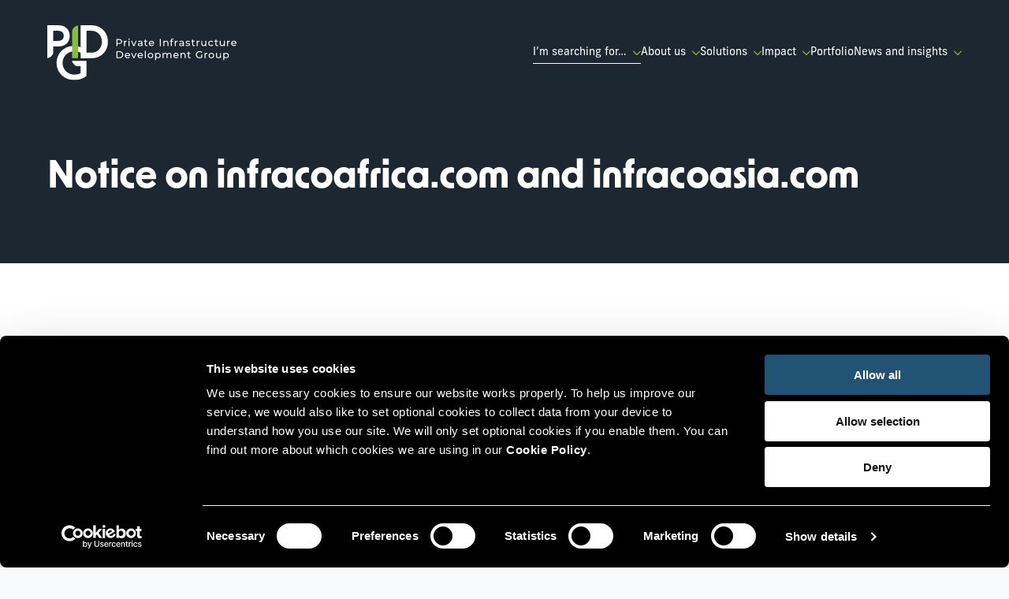

--- FILE ---
content_type: text/html; charset=UTF-8
request_url: https://pidg.org/infraco-website-notice/
body_size: 7138
content:
<!doctype html><html lang="en-US"><head><meta charset="UTF-8"><meta name="viewport" content="width=device-width, initial-scale=1"><meta name='robots' content='index, follow, max-image-preview:large, max-snippet:-1, max-video-preview:-1' /><link media="all" href="https://pidg.org/wp-content/cache/autoptimize/css/autoptimize_933fe4ba4c85c77469a2c9ea8031233f.css" rel="stylesheet"><title>Notice on infracoafrica.com and infracoasia.com - PIDG</title><meta name="description" content="As of 1 August 2025, infracoafrica.com and infracoasia.com content has been moved over to pidg.org." /><link rel="canonical" href="https://pidg.org/infraco-website-notice/" /><meta property="og:locale" content="en_US" /><meta property="og:type" content="article" /><meta property="og:title" content="Notice on infracoafrica.com and infracoasia.com - PIDG" /><meta property="og:description" content="As of 1 August 2025, infracoafrica.com and infracoasia.com content has been moved over to pidg.org." /><meta property="og:url" content="https://pidg.org/infraco-website-notice/" /><meta property="og:site_name" content="PIDG" /><meta property="article:modified_time" content="2025-08-01T06:52:36+00:00" /> <script type="application/ld+json" class="yoast-schema-graph">{"@context":"https://schema.org","@graph":[{"@type":"WebPage","@id":"https://pidg.org/infraco-website-notice/","url":"https://pidg.org/infraco-website-notice/","name":"Notice on infracoafrica.com and infracoasia.com - PIDG","isPartOf":{"@id":"https://pidg.org/#website"},"datePublished":"2025-07-29T05:48:12+00:00","dateModified":"2025-08-01T06:52:36+00:00","description":"As of 1 August 2025, infracoafrica.com and infracoasia.com content has been moved over to pidg.org.","breadcrumb":{"@id":"https://pidg.org/infraco-website-notice/#breadcrumb"},"inLanguage":"en-US","potentialAction":[{"@type":"ReadAction","target":["https://pidg.org/infraco-website-notice/"]}]},{"@type":"BreadcrumbList","@id":"https://pidg.org/infraco-website-notice/#breadcrumb","itemListElement":[{"@type":"ListItem","position":1,"name":"Home","item":"https://pidg.org/"},{"@type":"ListItem","position":2,"name":"Notice on infracoafrica.com and infracoasia.com","item":"https://pidg.org/infraco-website-notice/"}]},{"@type":"WebSite","@id":"https://pidg.org/#website","url":"https://pidg.org/","name":"PIDG","description":"","potentialAction":[{"@type":"SearchAction","target":{"@type":"EntryPoint","urlTemplate":"https://pidg.org/?s={search_term_string}"},"query-input":{"@type":"PropertyValueSpecification","valueRequired":true,"valueName":"search_term_string"}}],"inLanguage":"en-US"}]}</script>  <noscript><style>.wp-grid-builder .wpgb-card.wpgb-card-hidden .wpgb-card-wrapper{opacity:1!important;visibility:visible!important;transform:none!important}.wpgb-facet {opacity:1!important;pointer-events:auto!important}.wpgb-facet *:not(.wpgb-pagination-facet){display:none}</style></noscript><link rel="icon" href="https://pidg.org/wp-content/uploads/cropped-favicon-32x32.png" sizes="32x32" /><link rel="icon" href="https://pidg.org/wp-content/uploads/cropped-favicon-192x192.png" sizes="192x192" /><link rel="apple-touch-icon" href="https://pidg.org/wp-content/uploads/cropped-favicon-180x180.png" /><meta name="msapplication-TileImage" content="https://pidg.org/wp-content/uploads/cropped-favicon-270x270.png" /><link rel="stylesheet" href="https://use.typekit.net/kao4rvj.css" />  <script data-cookieconsent="ignore">window.dataLayer = window.dataLayer || [];
    function gtag() {
        dataLayer.push(arguments);
    }
    gtag("consent", "default", {
        ad_personalization: "denied",
        ad_storage: "denied",
        ad_user_data: "denied",
        analytics_storage: "denied",
        functionality_storage: "denied",
        personalization_storage: "denied",
        security_storage: "granted",
        wait_for_update: 500
    });
    gtag("set", "ads_data_redaction", true);
    gtag("set", "url_passthrough", false);</script>  <script>(function(w,d,s,l,i){w[l]=w[l]||[];w[l].push({'gtm.start':
new Date().getTime(),event:'gtm.js'});var f=d.getElementsByTagName(s)[0],
  j=d.createElement(s),dl=l!='dataLayer'?'&l='+l:'';j.async=true;j.src=
  'https://www.googletagmanager.com/gtm.js?id='+i+dl;f.parentNode.insertBefore(j,f);
})(window,document,'script','dataLayer','GTM-P3JZSSHM');</script>    <script id="Cookiebot" src="https://consent.cookiebot.com/uc.js" data-cbid="61f22954-7798-45da-83f2-d7207f611883"  type="text/javascript"></script> </head><body class="wp-singular page-template-default page page-id-5656 wp-theme-breakdance-zero breakdance"><header class="bde-header-builder-142-100 bde-header-builder bde-header-builder--sticky bde-header-builder--sticky-scroll-slide"><div class="bde-header-builder__container"><a class="bde-container-link-142-103 bde-container-link breakdance-link" href="https://pidg.org" target="_self" data-type="url" title="Go to Homepage"> <img class="bde-image2-142-101 bde-image2" src="https://pidg.org/wp-content/uploads/PIDG-Primary-Logo-Light.svg" width="240" height="70"><img class="bde-image2-142-104 bde-image2" src="https://pidg.org/wp-content/uploads/PIDG-Primary-Logo-Dark.svg" width="240" height="70"> </a><div class="bde-wp-menu-142-102 bde-wp-menu"><nav class="breakdance-menu breakdance-menu--collapse    "> <button class="breakdance-menu-toggle breakdance-menu-toggle--squeeze" type="button" aria-label="Open Menu" aria-expanded="false" aria-controls="menu-102"> <span class="breakdance-menu-toggle-icon"> <span class="breakdance-menu-toggle-lines"></span> </span> </button><ul class="breakdance-menu-list" id="menu-102"><li id="menu-item-358" class="highlighted menu-item menu-item-type-custom menu-item-object-custom menu-item-has-children menu-item-358 breakdance-menu-item breakdance-dropdown breakdance-dropdown--wp"><div class="breakdance-dropdown-toggle"><a class="breakdance-menu-link" aria-expanded="false">I&#8217;m searching for&#8230;</a><button class="breakdance-menu-link-arrow" type="button" aria-expanded="false" aria-label="I&#8217;m searching for&#8230; Submenu"></button></div><div class="breakdance-dropdown-floater" aria-hidden="true"><div class="breakdance-dropdown-body"><div class="breakdance-dropdown-section"><ul class="breakdance-dropdown-links"><li id="menu-item-4521" class="menu-item menu-item-type-post_type menu-item-object-page menu-item-4521 breakdance-dropdown-item"><a href="https://pidg.org/working-together/" class="breakdance-dropdown-link"><span class="breakdance-dropdown-link__text">Project finance</span></a></li><li id="menu-item-3308" class="menu-item menu-item-type-post_type menu-item-object-page menu-item-3308 breakdance-dropdown-item"><a href="https://pidg.org/portfolio/" class="breakdance-dropdown-link"><span class="breakdance-dropdown-link__text">Portfolio of PIDG Projects</span></a></li><li id="menu-item-361" class="menu-item menu-item-type-custom menu-item-object-custom menu-item-361 breakdance-dropdown-item"><a href="https://data.pidg.org" class="breakdance-dropdown-link"><span class="breakdance-dropdown-link__text">Data on active projects</span></a></li><li id="menu-item-3306" class="menu-item menu-item-type-taxonomy menu-item-object-company menu-item-3306 breakdance-dropdown-item"><a href="https://pidg.org/key-documents/pidg-ltd/" class="breakdance-dropdown-link"><span class="breakdance-dropdown-link__text">PIDG corporate documents</span></a></li><li id="menu-item-1290" class="menu-item menu-item-type-post_type menu-item-object-page menu-item-1290 breakdance-dropdown-item"><a href="https://pidg.org/how-to-report-a-concern/" class="breakdance-dropdown-link"><span class="breakdance-dropdown-link__text">How to report a concern</span></a></li></ul></div></div></div></li><li id="menu-item-363" class="menu-item menu-item-type-custom menu-item-object-custom menu-item-has-children menu-item-363 breakdance-menu-item breakdance-dropdown breakdance-dropdown--wp"><div class="breakdance-dropdown-toggle"><a class="breakdance-menu-link" aria-expanded="false">About us</a><button class="breakdance-menu-link-arrow" type="button" aria-expanded="false" aria-label="About us Submenu"></button></div><div class="breakdance-dropdown-floater" aria-hidden="true"><div class="breakdance-dropdown-body"><div class="breakdance-dropdown-section"><ul class="breakdance-dropdown-links"><li id="menu-item-357" class="menu-item menu-item-type-post_type menu-item-object-page menu-item-357 breakdance-dropdown-item"><a href="https://pidg.org/about-us/" class="breakdance-dropdown-link"><span class="breakdance-dropdown-link__text">About us</span></a></li><li id="menu-item-798" class="menu-item menu-item-type-post_type menu-item-object-page menu-item-798 breakdance-dropdown-item"><a href="https://pidg.org/about-us/our-strategy/" class="breakdance-dropdown-link"><span class="breakdance-dropdown-link__text">Our strategy</span></a></li><li id="menu-item-365" class="menu-item menu-item-type-custom menu-item-object-custom menu-item-has-children menu-item-365 breakdance-dropdown-item"><a class="breakdance-dropdown-link" aria-expanded="false"><span class="breakdance-dropdown-link__text">Our people</span></a><ul class="breakdance-dropdown-links"><li id="menu-item-624" class="menu-item menu-item-type-post_type menu-item-object-page menu-item-624 breakdance-dropdown-item"><a href="https://pidg.org/about-us/team/" class="breakdance-dropdown-link"><span class="breakdance-dropdown-link__text">Team</span></a></li><li id="menu-item-987" class="menu-item menu-item-type-post_type menu-item-object-page menu-item-987 breakdance-dropdown-item"><a href="https://pidg.org/about-us/board-and-committees/" class="breakdance-dropdown-link"><span class="breakdance-dropdown-link__text">Board and Committees</span></a></li></ul></li><li id="menu-item-390" class="menu-item menu-item-type-custom menu-item-object-custom menu-item-has-children menu-item-390 breakdance-dropdown-item"><a class="breakdance-dropdown-link" aria-expanded="false"><span class="breakdance-dropdown-link__text">Work together</span></a><ul class="breakdance-dropdown-links"><li id="menu-item-1386" class="menu-item menu-item-type-post_type menu-item-object-page menu-item-1386 breakdance-dropdown-item"><a href="https://pidg.org/about-us/careers/" class="breakdance-dropdown-link"><span class="breakdance-dropdown-link__text">Careers</span></a></li><li id="menu-item-2348" class="menu-item menu-item-type-post_type menu-item-object-page menu-item-2348 breakdance-dropdown-item"><a href="https://pidg.org/about-us/tenders/" class="breakdance-dropdown-link"><span class="breakdance-dropdown-link__text">Tenders</span></a></li></ul></li></ul></div></div></div></li><li id="menu-item-368" class="menu-item menu-item-type-custom menu-item-object-custom menu-item-has-children menu-item-368 breakdance-menu-item breakdance-dropdown breakdance-dropdown--wp"><div class="breakdance-dropdown-toggle"><a class="breakdance-menu-link" aria-expanded="false">Solutions</a><button class="breakdance-menu-link-arrow" type="button" aria-expanded="false" aria-label="Solutions Submenu"></button></div><div class="breakdance-dropdown-floater" aria-hidden="true"><div class="breakdance-dropdown-body"><div class="breakdance-dropdown-section"><ul class="breakdance-dropdown-links"><li id="menu-item-801" class="menu-item menu-item-type-post_type menu-item-object-page menu-item-801 breakdance-dropdown-item"><a href="https://pidg.org/our-solutions/" class="breakdance-dropdown-link"><span class="breakdance-dropdown-link__text">Our solutions</span></a></li><li id="menu-item-847" class="menu-item menu-item-type-post_type menu-item-object-page menu-item-847 breakdance-dropdown-item"><a href="https://pidg.org/our-solutions/technical-assistance/" class="breakdance-dropdown-link"><span class="breakdance-dropdown-link__text">Technical Assistance</span></a></li><li id="menu-item-846" class="menu-item menu-item-type-post_type menu-item-object-page menu-item-846 breakdance-dropdown-item"><a href="https://pidg.org/our-solutions/project-development/" class="breakdance-dropdown-link"><span class="breakdance-dropdown-link__text">Project Development</span></a></li><li id="menu-item-845" class="menu-item menu-item-type-post_type menu-item-object-page menu-item-845 breakdance-dropdown-item"><a href="https://pidg.org/our-solutions/debt-solutions/" class="breakdance-dropdown-link"><span class="breakdance-dropdown-link__text">Debt Solutions</span></a></li><li id="menu-item-373" class="menu-item menu-item-type-custom menu-item-object-custom menu-item-has-children menu-item-373 breakdance-dropdown-item"><a class="breakdance-dropdown-link" aria-expanded="false"><span class="breakdance-dropdown-link__text">Guarantee Solutions</span></a><ul class="breakdance-dropdown-links"><li id="menu-item-844" class="menu-item menu-item-type-post_type menu-item-object-page menu-item-844 breakdance-dropdown-item"><a href="https://pidg.org/our-solutions/guarantees/" class="breakdance-dropdown-link"><span class="breakdance-dropdown-link__text">Guarantees</span></a></li><li id="menu-item-843" class="menu-item menu-item-type-post_type menu-item-object-page menu-item-843 breakdance-dropdown-item"><a href="https://pidg.org/our-solutions/credit-enhancement-facilities/" class="breakdance-dropdown-link"><span class="breakdance-dropdown-link__text">Credit Enhancement Facilities</span></a></li></ul></li></ul></div></div></div></li><li id="menu-item-376" class="menu-item menu-item-type-custom menu-item-object-custom menu-item-has-children menu-item-376 breakdance-menu-item breakdance-dropdown breakdance-dropdown--wp"><div class="breakdance-dropdown-toggle"><a class="breakdance-menu-link" aria-expanded="false">Impact</a><button class="breakdance-menu-link-arrow" type="button" aria-expanded="false" aria-label="Impact Submenu"></button></div><div class="breakdance-dropdown-floater" aria-hidden="true"><div class="breakdance-dropdown-body"><div class="breakdance-dropdown-section"><ul class="breakdance-dropdown-links"><li id="menu-item-2674" class="menu-item menu-item-type-post_type menu-item-object-page menu-item-2674 breakdance-dropdown-item"><a href="https://pidg.org/impact-at-pidg/" class="breakdance-dropdown-link"><span class="breakdance-dropdown-link__text">Impact at PIDG</span></a></li><li id="menu-item-378" class="menu-item menu-item-type-custom menu-item-object-custom menu-item-has-children menu-item-378 breakdance-dropdown-item"><a class="breakdance-dropdown-link" aria-expanded="false"><span class="breakdance-dropdown-link__text">Areas of impact</span></a><ul class="breakdance-dropdown-links"><li id="menu-item-2678" class="menu-item menu-item-type-post_type menu-item-object-page menu-item-2678 breakdance-dropdown-item"><a href="https://pidg.org/impact-at-pidg/impact-on-people/" class="breakdance-dropdown-link"><span class="breakdance-dropdown-link__text">Impact on People</span></a></li><li id="menu-item-2677" class="menu-item menu-item-type-post_type menu-item-object-page menu-item-2677 breakdance-dropdown-item"><a href="https://pidg.org/impact-at-pidg/impact-on-planet/" class="breakdance-dropdown-link"><span class="breakdance-dropdown-link__text">Impact on Planet</span></a></li><li id="menu-item-2676" class="menu-item menu-item-type-post_type menu-item-object-page menu-item-2676 breakdance-dropdown-item"><a href="https://pidg.org/impact-at-pidg/impact-on-wider-economy/" class="breakdance-dropdown-link"><span class="breakdance-dropdown-link__text">Impact on Wider Economy</span></a></li><li id="menu-item-2675" class="menu-item menu-item-type-post_type menu-item-object-page menu-item-2675 breakdance-dropdown-item"><a href="https://pidg.org/impact-at-pidg/transforming-markets/" class="breakdance-dropdown-link"><span class="breakdance-dropdown-link__text">Transforming Markets</span></a></li></ul></li><li id="menu-item-5017" class="menu-item menu-item-type-custom menu-item-object-custom menu-item-5017 breakdance-dropdown-item"><a href="https://pidg.org/impact-at-pidg/#HSES" class="breakdance-dropdown-link"><span class="breakdance-dropdown-link__text">HSES Risk Management</span></a></li><li id="menu-item-3264" class="menu-item menu-item-type-post_type menu-item-object-page menu-item-3264 breakdance-dropdown-item"><a href="https://pidg.org/impact-at-pidg/monitoring-evaluation-and-learning/" class="breakdance-dropdown-link"><span class="breakdance-dropdown-link__text">Monitoring, Evaluation and Learning</span></a></li><li id="menu-item-383" class="menu-item menu-item-type-custom menu-item-object-custom menu-item-383 breakdance-dropdown-item"><a target="_blank" rel="noopener" href="https://data.pidg.org" class="breakdance-dropdown-link"><span class="breakdance-dropdown-link__text">data.pidg.org</span></a></li></ul></div></div></div></li><li id="menu-item-1806" class="menu-item menu-item-type-post_type menu-item-object-page menu-item-1806 breakdance-menu-item"><a href="https://pidg.org/portfolio/" class="breakdance-menu-link">Portfolio</a></li><li id="menu-item-386" class="menu-item menu-item-type-custom menu-item-object-custom menu-item-has-children menu-item-386 breakdance-menu-item breakdance-dropdown breakdance-dropdown--wp"><div class="breakdance-dropdown-toggle"><a class="breakdance-menu-link" aria-expanded="false">News and insights</a><button class="breakdance-menu-link-arrow" type="button" aria-expanded="false" aria-label="News and insights Submenu"></button></div><div class="breakdance-dropdown-floater" aria-hidden="true"><div class="breakdance-dropdown-body"><div class="breakdance-dropdown-section"><ul class="breakdance-dropdown-links"><li id="menu-item-1068" class="menu-item menu-item-type-post_type menu-item-object-page menu-item-1068 breakdance-dropdown-item"><a href="https://pidg.org/latest-news/" class="breakdance-dropdown-link"><span class="breakdance-dropdown-link__text">Latest news</span></a></li><li id="menu-item-1321" class="menu-item menu-item-type-post_type menu-item-object-page menu-item-1321 breakdance-dropdown-item"><a href="https://pidg.org/insights/" class="breakdance-dropdown-link"><span class="breakdance-dropdown-link__text">Insights</span></a></li><li id="menu-item-3857" class="menu-item menu-item-type-post_type menu-item-object-page menu-item-3857 breakdance-dropdown-item"><a href="https://pidg.org/impact-stories/" class="breakdance-dropdown-link"><span class="breakdance-dropdown-link__text">Impact stories</span></a></li><li id="menu-item-389" class="menu-item menu-item-type-custom menu-item-object-custom menu-item-389 breakdance-dropdown-item"><a href="https://pidg.org/podcasts" class="breakdance-dropdown-link"><span class="breakdance-dropdown-link__text">Podcasts</span></a></li></ul></div></div></div></li></ul></nav></div></div></header><section class="bde-section-5656-100 bde-section"><div class="section-container"><h1 class="bde-heading-5656-102 bde-heading"> Notice on infracoafrica.com and infracoasia.com</h1></div></section><section class="bde-section-5656-111 bde-section"><div class="section-container"><div class="bde-div-5656-120 bde-div"><div class="bde-rich-text-5656-123 bde-rich-text breakdance-rich-text-styles"><p><span data-olk-copy-source="MessageBody">As of 1 August 2025, <strong>infracoafrica.com </strong>and <strong>infracoasia.com</strong> content has moved over to <strong>pidg.org</strong>. </span></p><p>This move follows the integration of InfraCo Africa and InfraCo Asia into InfraCo, PIDG’s unified project development offering.</p><p>You can get more information on:</p><ul><li>Corporate documents and policies at <a href="https://pidg.org/key-documents/pidg-ltd/">Key Documents</a></li><li>Our projects at <a href="https://pidg.org/portfolio/">Portfolio</a></li><li>Recent announcements at <a href="https://pidg.org/latest-news/">Latest News</a></li><li>Current openings at <a href="https://pidg.org/about-us/careers/">Careers</a></li><li>Procurement calls at <a href="https://pidg.org/about-us/tenders/">Tenders</a></li><li><a href="https://pidg.org/our-solutions/project-development/">About Project Development</a> (InfraCo)</li></ul><p>We are still in the process of moving information about our projects over to this website. If you are unable to find the information that you are looking for, please reach out to us through our <a href="https://pidg.org/contact-us/">Contact Us</a> page.</p><p>To find out more about our integration, please read the <a href="https://pidg.org/insight/from-africa-to-asia-an-integrated-project-development-offer/">announcement</a>, published on 8 November 2024.</p><p><a href="https://pidg.org">Go to PIDG Homepage</a></p></div></div></div></section><section class="bde-section-329-117 bde-section"><div class="section-container"><img class="bde-image2-329-125 bde-image2" src="https://pidg.org/wp-content/uploads/subscribe_background_image.cbb997cd.svg" loading="lazy" width="490" height="466"><h2 class="bde-triple-heading-329-118 bde-triple-heading"> Sign up to our<br> <span class="triple-heading--secondary">newsletter</span></h2><div class="bde-button-329-119 bde-button bde-preset-dfe73f5b-5f47-4fc3-b6f9-c5481f0a9c36"> <a class="breakdance-link button-atom button-atom--custom bde-button__button" href="#" target="_self" data-type="action"  data-action='{"type":"popup","popupOptions":{"popupId":"1947","popupAction":"open"}}' > <span class="button-atom__text">Subscribe</span> </a></div></div></section><footer class="bde-section-329-100 bde-section"><div class="section-container"><div class="bde-columns-329-104 bde-columns"><div class="bde-column-329-105 bde-column"> <a class="bde-text-link-329-101 bde-text-link breakdance-link" href="https://pidg.org/contact-us/" target="_self" data-type="url"> Contact us </a><a class="bde-text-link-329-124 bde-text-link breakdance-link" href="https://pidg.org/about-us/careers/" target="_self" data-type="url"> Careers </a><a class="bde-text-link-329-102 bde-text-link breakdance-link" href="https://pidg.org/about-us/tenders/" target="_self" data-type="url"> Tenders </a><a class="bde-text-link-329-123 bde-text-link breakdance-link" href="https://pidg.org/key-documents/pidg-ltd/" target="_self" data-type="url"> Key documents </a></div><div class="bde-column-329-106 bde-column"><div class="bde-text-329-107 bde-text"> Track the development impact of all PIDG-supported projects</div><div class="bde-button-329-108 bde-button bde-preset-dfe73f5b-5f47-4fc3-b6f9-c5481f0a9c36"> <a class="breakdance-link button-atom button-atom--custom bde-button__button" href="https://data.pidg.org/" target="_blank" data-type="url"  > <span class="button-atom__text">data.pidg.org</span> </a></div></div></div><div class="bde-div-329-109 bde-div"><div class="bde-div-329-121 bde-div"><div class="bde-text-329-110 bde-text"> © PIDG Ltd. 2026. All rights reserved.</div><a class="bde-text-link-329-122 bde-text-link breakdance-link" href="/cookie-policy/" target="_self" data-type="url"> Cookie Policy </a><a class="bde-text-link-329-126 bde-text-link breakdance-link" href="/key-documents/pidg-ltd/#section9" target="_self" data-type="url"> Privacy Notice </a><a class="bde-text-link-329-127 bde-text-link breakdance-link" href="https://pidg.org/terms-of-service/" target="_self" data-type="url"> Terms of Service </a></div><div class="bde-div-329-112 bde-div"><div class="bde-text-329-113 bde-text"> Follow us:</div><div class="bde-icon-329-114 bde-icon"> <a class="breakdance-link bde-icon-icon breakdance-icon-atom" href="https://www.linkedin.com/company/private-infrastructure-development-group/" target="_blank" data-type="url"  > <svg xmlns="http://www.w3.org/2000/svg" viewBox="0 0 448 512"><path d="M416 32H31.9C14.3 32 0 46.5 0 64.3v383.4C0 465.5 14.3 480 31.9 480H416c17.6 0 32-14.5 32-32.3V64.3c0-17.8-14.4-32.3-32-32.3zM135.4 416H69V202.2h66.5V416zm-33.2-243c-21.3 0-38.5-17.3-38.5-38.5S80.9 96 102.2 96c21.2 0 38.5 17.3 38.5 38.5 0 21.3-17.2 38.5-38.5 38.5zm282.1 243h-66.4V312c0-24.8-.5-56.7-34.5-56.7-34.6 0-39.9 27-39.9 54.9V416h-66.4V202.2h63.7v29.2h.9c8.9-16.8 30.6-34.5 62.9-34.5 67.2 0 79.7 44.3 79.7 101.9V416z"/></svg> </a></div><div class="bde-icon-329-115 bde-icon"> <a class="breakdance-link bde-icon-icon breakdance-icon-atom" href="https://twitter.com/PIDGorg" target="_blank" data-type="url"  > <svg xmlns="http://www.w3.org/2000/svg" viewBox="0 0 448 512"><path d="M64 32C28.7 32 0 60.7 0 96V416c0 35.3 28.7 64 64 64H384c35.3 0 64-28.7 64-64V96c0-35.3-28.7-64-64-64H64zm297.1 84L257.3 234.6 379.4 396H283.8L209 298.1 123.3 396H75.8l111-126.9L69.7 116h98l67.7 89.5L313.6 116h47.5zM323.3 367.6L153.4 142.9H125.1L296.9 367.6h26.3z"/></svg> </a></div></div></div></div></footer> <script type="speculationrules">{"prefetch":[{"source":"document","where":{"and":[{"href_matches":"/*"},{"not":{"href_matches":["/wp-*.php","/wp-admin/*","/wp-content/uploads/*","/wp-content/*","/wp-content/plugins/*","/wp-content/plugins/breakdance/plugin/themeless/themes/breakdance-zero/*","/*\\?(.+)"]}},{"not":{"selector_matches":"a[rel~=\"nofollow\"]"}},{"not":{"selector_matches":".no-prefetch, .no-prefetch a"}}]},"eagerness":"conservative"}]}</script> <div class="breakdance"><div class="bde-popup-1947-100 bde-popup"><div
 class="breakdance-popup
 "
 data-breakdance-popup-id="1947"
 ><div class='breakdance-popup-content'><div class="bde-text-1947-103 bde-text"> Subscribe to our newsletter</div><div class="bde-form-builder-1947-101 bde-form-builder"><form id="subscribe-newsletter101" class="breakdance-form breakdance-form--vertical" data-options="{&quot;slug&quot;:&quot;custom&quot;,&quot;name&quot;:&quot;Subscribe newsletter&quot;,&quot;ajaxUrl&quot;:&quot;https:\/\/pidg.org\/wp-admin\/admin-ajax.php&quot;,&quot;clearOnSuccess&quot;:true,&quot;hideOnSuccess&quot;:false,&quot;successMessage&quot;:&quot;Subscription confirmed! We\u2019ll keep you posted with the latest updates.&quot;,&quot;errorMessage&quot;:&quot;Something went wrong. Please refresh website and try again.&quot;,&quot;redirect&quot;:false,&quot;redirectUrl&quot;:&quot;&quot;,&quot;customJavaScript&quot;:&quot;&quot;,&quot;recaptcha&quot;:{&quot;key&quot;:&quot;&quot;,&quot;enabled&quot;:false},&quot;honeypot_enabled&quot;:false,&quot;popupsOnSuccess&quot;:[],&quot;popupsOnError&quot;:[]}" data-steps="0" ><div class="breakdance-form-field breakdance-form-field--text" > <label class="breakdance-form-field__label" for="firstName"> First name<span class="breakdance-form-field__required">*</span> </label> <input
 class="breakdance-form-field__input"
 id="firstName"
 aria-describedby="firstName"
 type="text"
 name="fields[firstName]"
 placeholder="John"
 value="" 
 required 
></div><div class="breakdance-form-field breakdance-form-field--text" > <label class="breakdance-form-field__label" for="lastName"> Last name<span class="breakdance-form-field__required">*</span> </label> <input
 class="breakdance-form-field__input"
 id="lastName"
 aria-describedby="lastName"
 type="text"
 name="fields[lastName]"
 placeholder="Doe"
 value="" 
 required 
></div><div class="breakdance-form-field breakdance-form-field--email" > <label class="breakdance-form-field__label" for="email"> Email<span class="breakdance-form-field__required">*</span> </label> <input
 class="breakdance-form-field__input"
 id="email"
 aria-describedby="email"
 type="email"
 name="fields[email]"
 placeholder="johndoe@example.com"
 value="" 
 required 
></div><div class="breakdance-form-field breakdance-form-field--checkbox breakdance-form-field__hide-label" ><fieldset role="group"
 aria-label="Terms"
 ><legend class="breakdance-form-field__label">Terms<span class="breakdance-form-field__required">*</span></legend><div class="breakdance-form-checkbox"> <input
 type="checkbox"
 name="fields[terms]"
 value="on"
 id="terms-1" 
 > <label class="breakdance-form-checkbox__text" for="terms-1">By clicking "Submit", I agree to PIDG's Terms of Service and <a href="https://pidg.org/key-documents/pidg-ltd/#section8" target="_blank">Privacy Policy</a>.<span class="breakdance-form-field__required">*</span></label></div></fieldset></div><div class="breakdance-form-field breakdance-form-footer"> <button type="submit" class="button-atom button-atom--primary breakdance-form-button breakdance-form-button__submit"  > <span class="button-atom__text">Sign up</span> </button> <input type="hidden" name="form_id" value="101"> <input type="hidden" name="post_id" value="1947"></div></form></div><div class="bde-text-1947-104 bde-text"> <span class="breakdance-form-field__required">*</span> indicates compulsory fields</div></div><div class="breakdance-popup-close-button breakdance-popup-position-top-right" data-breakdance-popup-reference="1947" data-breakdance-popup-action="close"><div class="breakdance-popup-close-icon"> <svg viewBox="0 0 24 24"> <path d="M20 6.91L17.09 4L12 9.09L6.91 4L4 6.91L9.09 12L4 17.09L6.91 20L12 14.91L17.09 20L20 17.09L14.91 12L20 6.91Z" /> </svg></div></div></div></div></div> <script src='https://unpkg.com/gsap@3.12.2/dist/gsap.min.js' defer></script> <script>document.addEventListener('DOMContentLoaded', function(){     if (!window.BreakdanceFrontend) {
        window.BreakdanceFrontend = {}
    }

    window.BreakdanceFrontend.data = {"homeUrl":"https:\/\/pidg.org","ajaxUrl":"https:\/\/pidg.org\/wp-admin\/admin-ajax.php","elementsPluginUrl":"https:\/\/pidg.org\/wp-content\/plugins\/breakdance\/subplugins\/breakdance-elements\/","BASE_BREAKPOINT_ID":"breakpoint_base","breakpoints":[{"id":"breakpoint_base","label":"Desktop","defaultPreviewWidth":"100%"},{"id":"breakpoint_tablet_landscape","label":"Tablet Landscape","defaultPreviewWidth":1024,"maxWidth":1119},{"id":"breakpoint_tablet_portrait","label":"Tablet Portrait","defaultPreviewWidth":768,"maxWidth":1023},{"id":"breakpoint_phone_landscape","label":"Phone Landscape","defaultPreviewWidth":480,"maxWidth":767},{"id":"breakpoint_phone_portrait","label":"Phone Portrait","defaultPreviewWidth":400,"maxWidth":479}],"subscriptionMode":"pro"} })</script> <script>document.addEventListener('DOMContentLoaded', function(){ new BreakdanceHeaderBuilder(".breakdance .bde-header-builder-142-100", "100", false); })</script> <script>document.addEventListener('DOMContentLoaded', function(){ 
new AwesomeMenu(".breakdance .bde-wp-menu-142-102 .breakdance-menu", {
  dropdown: {
    openOnClick: false,
    mode: {
      desktop: 'dropdown'
    },
    placement: 'center',
    width: null,
    animation: 'fade'
  },
  link: {
    effect: '',
    effectDirection: '',
  },
  mobile: {
    breakpoint: 'breakpoint_tablet_portrait',
    mode: 'default',
    offcanvasPosition: 'left',
    offset: 67,
    followLinks: true
  }
});
 })</script> <script>document.addEventListener('DOMContentLoaded', function(){ new BreakdancePopup(1947, {"onlyShowOnce":false,"avoidMultiple":false,"limitSession":null,"limitPageLoad":null,"limitForever":null,"triggers":[],"breakpointConditions":[]}); })</script> <script>document.addEventListener('DOMContentLoaded', function(){ 
if (window.breakdancePopupInstances) {
  const popupInstance = window.breakdancePopupInstances[1947] ?? null;
  if (popupInstance) {
    popupInstance.setOptions({
      keepOpenOnHashlinkClicks: false,
      closeOnClickOutside: true,
      closeOnEscapeKey: true,
      closeAfterMilliseconds: null,
      showCloseButtonAfterMilliseconds: null,
      disableScrollWhenOpen: true,
              entranceAnimation: {"animation_type":"zoomIn","delay":{"number":150,"unit":"ms","style":"150ms"},"ease":null,"duration":{"number":1,"unit":"ms","style":"1ms"}},
                });
  }
}

 })</script> <script>document.addEventListener('DOMContentLoaded', function(){ breakdanceForm.init('.breakdance .bde-form-builder-1947-101 .breakdance-form') })</script>  <noscript> <iframe src="https://www.googletagmanager.com/ns.html?id=GTM-P3JZSSHM"
 height="0" width="0" style="display:none;visibility:hidden"></iframe> </noscript>  <script defer src="https://pidg.org/wp-content/cache/autoptimize/js/autoptimize_fcd709e32a23142c03bbb1dd3b185440.js"></script></body></html><!-- WP Fastest Cache file was created in 0.544 seconds, on 23 January 2026 @ 10:29 --><!-- via php -->

--- FILE ---
content_type: image/svg+xml
request_url: https://pidg.org/wp-content/uploads/subscribe_background_image.cbb997cd.svg
body_size: 3490
content:
<svg width="724" height="659" viewBox="0 0 724 659" fill="none" xmlns="http://www.w3.org/2000/svg">
<path d="M1035.39 585.001C1009.12 585.001 982.773 582.344 957.225 577.095C932.341 571.978 907.855 564.404 884.431 554.504C861.471 544.803 839.308 532.711 818.538 518.691C798.034 504.804 778.724 488.858 761.139 471.251C743.621 453.71 727.695 434.375 713.76 413.777C699.758 393.047 687.748 370.855 677.993 347.799C668.106 324.345 660.475 299.827 655.432 274.911C650.189 249.331 647.535 223.019 647.535 196.641C647.535 170.263 650.189 143.952 655.432 118.371C660.541 93.4551 668.106 68.9376 677.993 45.4832C687.681 22.4939 699.758 0.301865 713.76 -20.4948C727.629 -41.0258 743.554 -60.3607 761.139 -77.9681C778.657 -95.5091 797.967 -111.455 818.538 -125.409C839.242 -139.428 861.405 -151.454 884.431 -161.221C907.855 -171.121 932.341 -178.762 957.225 -183.812C982.773 -189.061 1009.05 -191.719 1035.39 -191.719C1061.67 -191.719 1088.02 -189.061 1113.56 -183.812C1138.45 -178.696 1162.93 -171.121 1186.36 -161.221C1209.32 -151.521 1231.48 -139.428 1252.25 -125.409C1272.75 -111.522 1292.06 -95.5756 1309.65 -77.9681C1327.17 -60.4271 1343.09 -41.0922 1357.03 -20.4948C1371.03 0.235413 1383.04 22.4274 1392.8 45.4832C1402.68 68.9376 1410.31 93.4551 1415.36 118.371C1420.6 143.952 1423.25 170.263 1423.25 196.641C1423.25 223.019 1420.6 249.331 1415.36 274.911C1410.25 299.827 1402.68 324.345 1392.8 347.799C1383.11 370.789 1371.03 392.981 1357.03 413.777C1343.16 434.308 1327.23 453.643 1309.65 471.251C1292.13 488.792 1272.82 504.738 1252.25 518.691C1231.55 532.711 1209.38 544.737 1186.36 554.504C1162.93 564.404 1138.45 572.045 1113.56 577.095C1088.02 582.344 1061.74 585.001 1035.39 585.001ZM1035.39 -189.858C822.52 -189.858 649.327 -16.4418 649.327 196.708C649.327 409.857 822.52 583.274 1035.39 583.274C1248.27 583.274 1421.46 409.857 1421.46 196.708C1421.46 -16.4418 1248.34 -189.858 1035.39 -189.858Z" fill="#4B5A6D"/>
<path d="M641.165 226.009C618.736 226.009 596.971 221.624 576.466 212.92C556.692 204.548 538.908 192.522 523.646 177.24C508.384 161.958 496.373 144.151 488.012 124.351C479.319 103.82 474.939 82.0271 474.939 59.5693C474.939 37.1116 479.319 15.3183 488.012 -5.21265C496.373 -25.0127 508.384 -42.8195 523.646 -58.1014C538.908 -73.3833 556.692 -85.4095 576.466 -93.7813C596.971 -102.485 618.736 -106.871 641.165 -106.871C663.594 -106.871 685.359 -102.485 705.863 -93.7813C725.638 -85.4095 743.421 -73.3833 758.684 -58.1014C773.946 -42.8195 785.957 -25.0127 794.318 -5.21265C803.01 15.3183 807.39 37.1116 807.39 59.5693C807.39 82.0271 803.01 103.82 794.318 124.351C785.957 144.151 773.946 161.958 758.684 177.24C743.421 192.522 725.638 204.548 705.863 212.92C685.359 221.558 663.594 226.009 641.165 226.009ZM641.165 -105.143C550.454 -105.143 476.665 -31.2584 476.665 59.5693C476.665 150.397 550.454 224.282 641.165 224.282C731.875 224.282 805.665 150.397 805.665 59.5693C805.665 -31.1919 731.875 -105.143 641.165 -105.143Z" fill="#235374"/>
<path d="M222.118 560.151C192.257 560.151 163.258 554.305 135.986 542.743C122.847 537.162 110.239 530.318 98.4273 522.345C86.682 514.439 75.6667 505.336 65.7131 495.303C55.6931 485.27 46.6021 474.241 38.7056 462.547C30.7427 450.72 23.8415 438.029 18.3339 424.94C6.78768 397.632 0.948242 368.596 0.948242 338.697C0.948242 308.797 6.78768 279.762 18.3339 252.453C23.9079 239.298 30.7427 226.674 38.7056 214.847C46.6021 203.086 55.6931 192.057 65.7131 182.09C75.733 172.057 86.7484 162.955 98.4273 155.048C110.239 147.075 122.913 140.165 135.986 134.65C163.258 123.089 192.257 117.242 222.118 117.242C251.978 117.242 280.977 123.089 308.249 134.65C321.388 140.231 333.996 147.075 345.808 155.048C357.553 162.955 368.568 172.057 378.522 182.09C388.542 192.123 397.633 203.153 405.529 214.847C413.492 226.674 420.393 239.364 425.901 252.453C437.447 279.762 443.287 308.797 443.287 338.697C443.287 368.596 437.447 397.632 425.901 424.94C420.327 438.095 413.492 450.72 405.529 462.547C397.633 474.307 388.542 485.337 378.522 495.303C368.502 505.336 357.487 514.439 345.808 522.345C333.996 530.318 321.322 537.229 308.249 542.743C280.91 554.305 251.978 560.151 222.118 560.151ZM222.118 118.77C101.015 118.77 2.54082 217.371 2.54082 338.63C2.54082 459.889 101.015 558.49 222.118 558.49C343.22 558.49 441.694 459.889 441.694 338.63C441.628 217.371 343.153 118.77 222.118 118.77Z" fill="#4B5A6D"/>
<path d="M484.627 869.843C465.185 869.843 445.808 867.916 426.963 863.996C408.582 860.209 390.532 854.627 373.213 847.319C356.226 840.143 339.902 831.239 324.573 820.874C309.444 810.642 295.177 798.815 282.237 785.859C269.297 772.902 257.552 758.617 247.267 743.468C236.915 728.12 228.023 711.775 220.857 694.765C213.557 677.49 207.917 659.351 204.201 640.946C200.352 622.077 198.361 602.609 198.361 583.207C198.361 563.74 200.286 544.338 204.201 525.468C207.983 507.064 213.557 488.991 220.857 471.649C228.023 454.64 236.915 438.295 247.267 422.947C257.486 407.798 269.297 393.512 282.237 380.556C295.177 367.599 309.444 355.839 324.573 345.54C339.902 335.175 356.226 326.272 373.213 319.096C390.466 311.787 408.582 306.14 426.963 302.419C445.808 298.565 465.251 296.572 484.627 296.572C504.07 296.572 523.446 298.499 542.292 302.419C560.673 306.206 578.722 311.787 596.041 319.096C613.029 326.272 629.353 335.175 644.681 345.54C659.811 355.773 674.078 367.599 687.017 380.556C699.957 393.512 711.702 407.798 721.988 422.947C732.339 438.295 741.231 454.64 748.398 471.649C755.697 488.925 761.338 507.064 765.054 525.468C768.902 544.338 770.893 563.806 770.893 583.207C770.893 602.675 768.969 622.077 765.054 640.946C761.271 659.351 755.697 677.424 748.398 694.765C741.231 711.775 732.339 728.12 721.988 743.468C711.769 758.617 699.957 772.902 687.017 785.859C674.078 798.815 659.811 810.576 644.681 820.874C629.353 831.239 613.029 840.143 596.041 847.319C578.788 854.627 560.673 860.275 542.292 863.996C523.446 867.916 504.004 869.843 484.627 869.843ZM484.627 298.233C327.692 298.233 200.02 426.069 200.02 583.207C200.02 740.345 327.692 868.182 484.627 868.182C641.563 868.182 769.234 740.345 769.234 583.207C769.234 426.069 641.563 298.233 484.627 298.233Z" fill="#4B5A6D"/>
<path d="M323.578 96.512C326.106 96.512 328.156 94.4594 328.156 91.9274C328.156 89.3954 326.106 87.3428 323.578 87.3428C321.049 87.3428 318.999 89.3954 318.999 91.9274C318.999 94.4594 321.049 96.512 323.578 96.512Z" fill="#C0DBEC"/>
<path d="M443.1 387.823C443.858 384.609 441.87 381.388 438.66 380.629C435.45 379.871 432.234 381.861 431.476 385.075C430.718 388.289 432.706 391.51 435.916 392.269C439.126 393.028 442.342 391.037 443.1 387.823Z" fill="#90BB2A"/>
<path d="M243.883 435.571C247.182 435.571 249.855 432.893 249.855 429.591C249.855 426.288 247.182 423.611 243.883 423.611C240.585 423.611 237.911 426.288 237.911 429.591C237.911 432.893 240.585 435.571 243.883 435.571Z" fill="#38739F"/>
<path d="M314.661 137.179C315.419 133.965 313.431 130.744 310.221 129.985C307.011 129.226 303.794 131.217 303.036 134.431C302.279 137.645 304.266 140.866 307.476 141.625C310.686 142.384 313.903 140.393 314.661 137.179Z" fill="#90BB2A"/>
<path d="M367.958 176.73C371.005 175.466 372.452 171.968 371.19 168.917C369.928 165.865 366.434 164.416 363.387 165.68C360.339 166.944 358.892 170.442 360.155 173.494C361.417 176.545 364.911 177.994 367.958 176.73Z" fill="#C0DBEC"/>
<path d="M490.63 115.093C491.388 111.879 489.401 108.658 486.191 107.899C482.981 107.14 479.764 109.13 479.006 112.344C478.248 115.559 480.236 118.779 483.446 119.538C486.656 120.297 489.872 118.307 490.63 115.093Z" fill="#90BB2A"/>
<path d="M479.247 84.5639C482.294 83.3 483.741 79.8018 482.479 76.7505C481.217 73.6993 477.723 72.2503 474.676 73.5142C471.629 74.7781 470.181 78.2763 471.444 81.3275C472.706 84.3788 476.2 85.8278 479.247 84.5639Z" fill="#C0DBEC"/>
<path d="M678.809 341.133C681.142 338.798 681.142 335.012 678.809 332.676C676.477 330.341 672.696 330.341 670.364 332.676C668.031 335.012 668.031 338.798 670.364 341.133C672.696 343.468 676.477 343.468 678.809 341.133Z" fill="#90BB2A"/>
<path d="M655.181 351.251C655.939 348.037 653.951 344.816 650.741 344.057C647.532 343.298 644.315 345.289 643.557 348.503C642.799 351.717 644.787 354.938 647.997 355.696C651.207 356.455 654.423 354.465 655.181 351.251Z" fill="#C0DBEC"/>
<path d="M604.163 325.906C606.495 323.571 606.495 319.785 604.163 317.449C601.831 315.114 598.049 315.114 595.717 317.449C593.385 319.785 593.385 323.571 595.717 325.906C598.049 328.241 601.831 328.241 604.163 325.906Z" fill="#90BB2A"/>
<path d="M614.688 229.066C617.986 229.066 620.66 226.388 620.66 223.086C620.66 219.783 617.986 217.106 614.688 217.106C611.39 217.106 608.716 219.783 608.716 223.086C608.716 226.388 611.39 229.066 614.688 229.066Z" fill="#C0DBEC"/>
<path d="M655.319 226.387C656.077 223.173 654.089 219.952 650.879 219.193C647.669 218.434 644.453 220.424 643.695 223.638C642.937 226.852 644.924 230.073 648.134 230.832C651.344 231.591 654.561 229.601 655.319 226.387Z" fill="#90BB2A"/>
<path d="M439.24 308.399C443.308 308.399 446.605 305.097 446.605 301.024C446.605 296.95 443.308 293.648 439.24 293.648C435.172 293.648 431.874 296.95 431.874 301.024C431.874 305.097 435.172 308.399 439.24 308.399Z" fill="#90BB2A"/>
<path d="M200.22 565.6C204.288 565.6 207.586 562.298 207.586 558.225C207.586 554.152 204.288 550.85 200.22 550.85C196.152 550.85 192.854 554.152 192.854 558.225C192.854 562.298 196.152 565.6 200.22 565.6Z" fill="#90BB2A"/>
<path d="M725.727 421.102C726.662 417.138 724.211 413.166 720.252 412.23C716.293 411.294 712.326 413.749 711.391 417.713C710.456 421.677 712.908 425.649 716.866 426.585C720.825 427.521 724.793 425.066 725.727 421.102Z" fill="#38739F"/>
<path d="M670.295 72.8581C672.824 72.8581 674.874 70.8055 674.874 68.2736C674.874 65.7416 672.824 63.689 670.295 63.689C667.767 63.689 665.717 65.7416 665.717 68.2736C665.717 70.8055 667.767 72.8581 670.295 72.8581Z" fill="#90BB2A"/>
<path d="M297.301 550.717C299.83 550.717 301.88 548.664 301.88 546.132C301.88 543.6 299.83 541.547 297.301 541.547C294.773 541.547 292.723 543.6 292.723 546.132C292.723 548.664 294.773 550.717 297.301 550.717Z" fill="#C0DBEC"/>
<path d="M209.576 664.6C212.104 664.6 214.154 662.548 214.154 660.016C214.154 657.484 212.104 655.431 209.576 655.431C207.047 655.431 204.997 657.484 204.997 660.016C204.997 662.548 207.047 664.6 209.576 664.6Z" fill="#C0DBEC"/>
<path d="M609.645 10.6008C612.174 10.6008 614.224 8.54818 614.224 6.01619C614.224 3.4842 612.174 1.43164 609.645 1.43164C607.116 1.43164 605.066 3.4842 605.066 6.01619C605.066 8.54818 607.116 10.6008 609.645 10.6008Z" fill="#C0DBEC"/>
</svg>


--- FILE ---
content_type: image/svg+xml
request_url: https://pidg.org/wp-content/uploads/PIDG-Primary-Logo-Dark.svg
body_size: 5099
content:
<svg xmlns="http://www.w3.org/2000/svg" id="Layer_1" version="1.1" viewBox="27.31 182.38 787.28 230.52"><defs><style>.st0{fill:#1a374d}</style></defs><path class="st0" d="M335.41 243.22c2.17 1.81 3.26 4.3 3.26 7.48s-1.09 5.67-3.26 7.48c-2.17 1.81-5.15 2.72-8.94 2.72h-7.16s-.07.03-.07.07v8.72s-.03.07-.07.07h-4.05s-.07-.03-.07-.07v-29.11s.03-.07.07-.07h11.34c3.79 0 6.77.9 8.94 2.71zm-3 12.35c1.39-1.13 2.09-2.75 2.09-4.87s-.7-3.74-2.09-4.87-3.41-1.69-6.06-1.69h-7.04s-.07.03-.07.07v12.99s.03.07.07.07h7.04c2.64 0 4.66-.56 6.06-1.69zM353.24 248.4c1.35-.66 2.98-.99 4.89-1 .04 0 .08.04.08.08v3.8c-.22-.03-.53-.04-.92-.04-2.17 0-3.88.65-5.12 1.94-1.24 1.3-1.86 3.14-1.86 5.54v10.95s-.04.08-.08.08h-3.85s-.08-.04-.08-.08v-21.98s.04-.08.08-.08h3.69s.08.04.08.08v3.36c0 .08.1.1.14.04.69-1.16 1.67-2.05 2.95-2.68zM365.45 242.6c-.52-.5-.77-1.11-.77-1.84s.26-1.34.77-1.86c.52-.51 1.16-.77 1.94-.77s1.43.24 1.94.73c.52.49.77 1.09.77 1.82s-.26 1.39-.77 1.9-1.16.77-1.94.77-1.43-.25-1.94-.75zm.01 5.01h3.85s.08.04.08.08v21.98s-.04.08-.08.08h-3.85s-.08-.04-.08-.08v-21.98s.04-.08.08-.08zM399.3 247.7l-9.64 22.01s-.03.04-.06.04h-4.01s-.05-.01-.06-.04l-9.64-22.01s.01-.09.06-.09h4.04s.05.02.06.04l7.53 17.58c.02.05.09.05.12 0l7.69-17.58s.03-.04.06-.04h3.79s.08.05.06.09zM421.03 249.66c1.63 1.5 2.44 3.75 2.44 6.72v13.28s-.04.08-.08.08h-3.64s-.08-.04-.08-.08v-2.59c0-.08-.1-.11-.14-.04-.66.93-1.57 1.64-2.72 2.15-1.24.54-2.71.81-4.41.81-2.48 0-4.46-.6-5.95-1.8-1.49-1.2-2.23-2.77-2.23-4.72s.71-3.52 2.13-4.7c1.42-1.18 3.68-1.77 6.77-1.77h6.35v-.79c0-1.73-.5-3.05-1.5-3.97-1-.92-2.48-1.38-4.43-1.38-1.31 0-2.59.22-3.84.65-1.22.42-2.25.98-3.1 1.67-.04.03-.09.02-.12-.02l-1.59-2.86s-.01-.08.02-.11c1.13-.9 2.48-1.59 4.04-2.07 1.59-.49 3.27-.73 5.05-.73 3.06 0 5.41.75 7.04 2.26zm-3.98 16.22c1.11-.68 1.91-1.64 2.42-2.89v-3.02s-.04-.08-.08-.08h-6.1c-3.4 0-5.1 1.14-5.1 3.42 0 1.11.43 1.99 1.3 2.63.86.64 2.06.96 3.59.96s2.85-.34 3.97-1.02zM445.2 268.4s0 .07-.02.1c-.58.48-1.28.85-2.13 1.11-.86.26-1.75.4-2.67.4-2.23 0-3.95-.6-5.18-1.8s-1.84-2.91-1.84-5.14v-12.08s-.04-.08-.08-.08h-3.6s-.08-.04-.08-.08v-3.14s.04-.08.08-.08h3.6s.08-.04.08-.08v-4.69s.04-.08.08-.08h3.85s.08.04.08.08v4.69s.04.08.08.08h6.19s.08.04.08.08v3.14s-.04.08-.08.08h-6.19s-.08.04-.08.08v11.91c0 1.2.3 2.12.9 2.76.6.64 1.45.96 2.57.96 1.19 0 2.21-.33 3.06-.98.04-.03.1-.02.12.03l1.19 2.74zM471.66 260.02h-17.8s-.09.05-.08.09c.27 1.91 1.12 3.44 2.56 4.61 1.46 1.18 3.28 1.78 5.45 1.78 2.61 0 4.72-.87 6.33-2.61.03-.03.08-.03.11 0l2.11 2.47s.03.08 0 .11c-.99 1.14-2.23 2.02-3.69 2.62-1.49.61-3.15.92-4.99.92-2.34 0-4.41-.48-6.22-1.44-1.81-.96-3.21-2.3-4.2-4.03-.99-1.73-1.48-3.68-1.48-5.85s.48-4.08 1.44-5.81c.96-1.73 2.28-3.07 3.97-4.03 1.68-.96 3.58-1.44 5.7-1.44s4 .48 5.66 1.44c1.66.96 2.95 2.3 3.88 4.03.93 1.73 1.4 3.7 1.4 5.93 0 .29-.03.67-.08 1.14 0 .04-.04.07-.08.07zm-15.62-7.48c-1.27 1.15-2.03 2.65-2.27 4.5 0 .05.03.09.08.09h14.02s.09-.04.08-.09c-.24-1.82-.99-3.32-2.27-4.48-1.29-1.18-2.9-1.78-4.82-1.78s-3.53.59-4.82 1.75zM495.95 240.51h4.01s.08.04.08.08v29.08s-.04.08-.08.08h-4.01s-.08-.04-.08-.08v-29.08s.04-.08.08-.08zM528.87 249.84c1.66 1.63 2.49 4.02 2.49 7.16v12.66s-.04.08-.08.08h-3.85s-.08-.04-.08-.08v-12.2c0-2.14-.52-3.76-1.55-4.85-1.03-1.09-2.51-1.63-4.43-1.63-2.17 0-3.89.63-5.14 1.9-1.25 1.27-1.88 3.08-1.88 5.45v11.32s-.04.08-.08.08h-3.85s-.08-.04-.08-.08v-21.97s.04-.08.08-.08h3.68s.08.04.08.08v3.02c0 .08.09.11.14.05.79-1.05 1.84-1.86 3.14-2.44 1.38-.61 2.95-.92 4.7-.92 2.81 0 5.05.82 6.7 2.44zM545.28 245.69v1.85s.03.07.07.07h6.29s.07.03.07.07v3.16s-.03.07-.07.07h-6.21s-.07.03-.07.07v18.7s-.03.07-.07.07h-3.87s-.07-.03-.07-.07v-18.7s-.03-.07-.07-.07h-3.62s-.07-.03-.07-.07v-3.16s.03-.07.07-.07h3.62s.07-.03.07-.07v-1.89c0-2.2.64-3.94 1.92-5.22s3.08-1.92 5.39-1.92c.89 0 1.73.11 2.51.33.76.22 1.41.53 1.96.93.03.02.04.06.02.09l-1.16 2.91s-.07.06-.1.03c-.9-.66-1.91-.99-3.02-.99-2.4 0-3.59 1.29-3.59 3.88zM565.14 248.4c1.35-.66 2.98-.99 4.9-1 .04 0 .07.03.07.07v3.82c-.22-.03-.53-.04-.92-.04-2.17 0-3.88.65-5.12 1.94-1.24 1.3-1.86 3.14-1.86 5.54v10.96s-.03.06-.06.06h-3.88s-.06-.03-.06-.06v-22.01s.03-.06.06-.06h3.72s.06.03.06.06v3.43c0 .06.08.08.11.03.69-1.18 1.69-2.09 2.98-2.72zM592.96 249.66c1.63 1.5 2.44 3.75 2.44 6.72v13.3s-.03.06-.06.06h-3.67s-.06-.03-.06-.06v-2.66c0-.06-.07-.08-.11-.03-.66.95-1.58 1.68-2.75 2.2-1.24.54-2.71.81-4.41.81-2.48 0-4.46-.6-5.95-1.8-1.49-1.2-2.23-2.77-2.23-4.72s.71-3.52 2.13-4.7c1.42-1.18 3.68-1.77 6.77-1.77h6.35v-.79c0-1.73-.5-3.05-1.5-3.97-1-.92-2.48-1.38-4.43-1.38-1.31 0-2.59.22-3.84.65-1.23.42-2.27.98-3.12 1.69-.03.02-.07.02-.09-.02l-1.61-2.9s0-.06.02-.08c1.13-.9 2.48-1.59 4.05-2.08 1.59-.49 3.27-.73 5.05-.73 3.06 0 5.41.75 7.04 2.26zm-3.99 16.22c1.11-.68 1.92-1.64 2.42-2.89V259.95s-.03-.06-.06-.06h-6.12c-3.4 0-5.1 1.14-5.1 3.42 0 1.11.43 1.99 1.29 2.63.86.64 2.06.96 3.59.96s2.85-.34 3.97-1.02zM606.64 269.27c-1.64-.48-2.94-1.09-3.88-1.82-.03-.02-.03-.06-.02-.09l1.61-3.05s.06-.05.1-.02c.96.68 2.12 1.22 3.49 1.63s2.8.63 4.22.63c3.51 0 5.26-1 5.26-3.01 0-.67-.24-1.2-.71-1.59-.47-.39-1.06-.67-1.77-.86-.71-.18-1.72-.38-3.03-.61-1.78-.28-3.24-.6-4.36-.96-1.13-.36-2.1-.97-2.9-1.84-.81-.86-1.21-2.07-1.21-3.63 0-2 .84-3.61 2.51-4.82s3.91-1.82 6.72-1.82c1.48 0 2.95.18 4.43.54 1.45.36 2.64.83 3.58 1.43.03.02.04.06.02.09l-1.65 3.05s-.06.05-.09.02c-1.8-1.14-3.91-1.72-6.33-1.72-1.7 0-2.99.28-3.88.83-.89.56-1.34 1.29-1.34 2.21 0 .73.25 1.3.75 1.71.5.42 1.12.72 1.86.92.74.2 1.78.42 3.11.67 1.78.31 3.22.63 4.32.98s2.04.94 2.82 1.78c.78.83 1.17 2 1.17 3.51 0 2-.86 3.6-2.57 4.78-1.71 1.18-4.05 1.77-7 1.77-1.81 0-3.55-.24-5.22-.73zM642.21 268.4s0 .07-.02.09c-.58.48-1.29.85-2.13 1.11-.86.26-1.75.4-2.67.4-2.23 0-3.95-.6-5.18-1.8s-1.84-2.91-1.84-5.14v-12.08s-.03-.07-.07-.07h-3.61s-.07-.03-.07-.07v-3.15s.03-.07.07-.07h3.61s.07-.03.07-.07v-4.7s.03-.07.07-.07h3.86s.07.03.07.07v4.7s.03.07.07.07h6.2s.07.03.07.07v3.15s-.03.07-.07.07h-6.2s-.07.03-.07.07v11.92c0 1.2.3 2.12.9 2.76.6.64 1.46.96 2.57.96 1.19 0 2.21-.33 3.06-.99.04-.03.09-.02.11.03l1.2 2.75zM656.16 248.4c1.35-.66 2.98-.99 4.89-1 .04 0 .08.04.08.08v3.81c-.22-.03-.53-.04-.92-.04-2.17 0-3.88.65-5.12 1.94-1.24 1.3-1.86 3.14-1.86 5.54v10.95s-.03.08-.08.08h-3.86s-.08-.03-.08-.08v-21.99s.03-.08.08-.08h3.69s.08.03.08.08v3.37c0 .08.1.1.14.03.69-1.16 1.68-2.06 2.95-2.68zM689.05 247.68v21.99s-.03.07-.07.07h-3.66s-.07-.03-.07-.07v-3.06c0-.07-.08-.09-.12-.04-.79 1.06-1.82 1.89-3.07 2.48-1.32.63-2.76.94-4.32.94-2.95 0-5.28-.81-6.98-2.44-1.7-1.63-2.55-4.03-2.55-7.21v-12.67s.03-.07.07-.07h3.87s.07.03.07.07v12.21c0 2.14.51 3.77 1.55 4.87 1.03 1.1 2.51 1.65 4.43 1.65 2.12 0 3.79-.64 5.01-1.92 1.23-1.28 1.84-3.09 1.84-5.43v-11.37s.03-.07.07-.07h3.87s.07.03.07.07zM702.81 268.54c-1.77-.97-3.15-2.32-4.16-4.03-1-1.71-1.5-3.65-1.5-5.83s.5-4.12 1.5-5.83 2.39-3.05 4.16-4.01 3.78-1.44 6.04-1.44c2.01 0 3.79.4 5.37 1.21 1.55.8 2.75 1.94 3.61 3.44.02.04.01.09-.03.11l-2.92 1.88s-.08.01-.11-.02c-.69-1.03-1.54-1.8-2.55-2.32-1.03-.53-2.17-.79-3.43-.79-1.45 0-2.75.32-3.91.96-1.16.64-2.06 1.55-2.72 2.74-.65 1.18-.98 2.54-.98 4.07s.33 2.93.98 4.11c.65 1.18 1.56 2.1 2.72 2.74 1.15.64 2.46.96 3.91.96 1.25 0 2.4-.26 3.43-.79 1.01-.52 1.86-1.29 2.55-2.32.02-.04.07-.05.11-.02l2.91 1.84s.05.08.03.11c-.86 1.5-2.07 2.65-3.61 3.46-1.57.82-3.36 1.23-5.37 1.23-2.26 0-4.27-.49-6.04-1.46zM738.86 268.4s0 .07-.02.1c-.58.48-1.29.85-2.12 1.11-.86.26-1.75.4-2.67.4-2.23 0-3.95-.6-5.18-1.8s-1.84-2.91-1.84-5.14V251s-.04-.08-.08-.08h-3.6s-.08-.04-.08-.08v-3.14s.04-.08.08-.08h3.6s.08-.04.08-.08v-4.68s.04-.08.08-.08h3.85s.08.04.08.08v4.68s.04.08.08.08h6.19s.08.04.08.08v3.14s-.04.08-.08.08h-6.19s-.08.04-.08.08v11.91c0 1.2.3 2.12.9 2.76.6.64 1.46.96 2.57.96 1.19 0 2.21-.33 3.05-.98.04-.03.1-.02.12.03l1.19 2.73zM765.81 247.69v21.97s-.04.08-.08.08h-3.64s-.08-.04-.08-.08v-3.02c0-.08-.1-.11-.14-.05-.79 1.05-1.81 1.87-3.05 2.46-1.32.63-2.76.94-4.32.94-2.95 0-5.28-.81-6.98-2.44-1.7-1.63-2.55-4.03-2.55-7.21v-12.66s.04-.08.08-.08h3.85s.08.04.08.08v12.2c0 2.14.51 3.77 1.55 4.87 1.03 1.1 2.51 1.65 4.43 1.65 2.12 0 3.79-.64 5.01-1.92 1.23-1.28 1.84-3.09 1.84-5.43v-11.36s.04-.08.08-.08h3.85s.08.04.08.08zM782.44 248.4c1.34-.66 2.97-.99 4.89-1 .05 0 .09.04.09.08v3.8c-.22-.03-.53-.04-.92-.04-2.17 0-3.88.65-5.12 1.94-1.24 1.3-1.86 3.14-1.86 5.54v10.95s-.04.08-.08.08h-3.85s-.08-.04-.08-.08V247.7s.04-.08.08-.08h3.68s.08.04.08.08v3.34c0 .08.1.11.15.04.69-1.15 1.67-2.04 2.94-2.67zM814.42 260.02h-17.8s-.09.04-.08.09c.27 1.91 1.12 3.44 2.56 4.61 1.46 1.18 3.28 1.78 5.45 1.78 2.61 0 4.73-.87 6.33-2.61.03-.03.08-.03.11 0l2.12 2.47s.03.07 0 .1c-1 1.14-2.23 2.02-3.69 2.62-1.49.61-3.15.92-4.99.92-2.34 0-4.41-.48-6.22-1.44-1.81-.96-3.21-2.3-4.2-4.03-.99-1.73-1.48-3.68-1.48-5.85s.48-4.08 1.44-5.81c.96-1.73 2.28-3.07 3.97-4.03s3.59-1.44 5.7-1.44 4 .48 5.66 1.44 2.95 2.3 3.89 4.03c.93 1.73 1.4 3.7 1.4 5.93 0 .29-.03.67-.08 1.14 0 .04-.04.07-.08.07zm-15.61-7.48c-1.27 1.15-2.03 2.65-2.26 4.5 0 .05.03.09.08.09h14.02s.08-.04.08-.09c-.24-1.82-.99-3.32-2.26-4.48-1.3-1.18-2.9-1.78-4.83-1.78s-3.53.59-4.82 1.75zM315.07 291.73s.03-.08.08-.08h12.25c3.09 0 5.83.61 8.23 1.84 2.39 1.23 4.25 2.94 5.58 5.16 1.32 2.21 1.98 4.76 1.98 7.62s-.66 5.41-1.98 7.62c-1.32 2.21-3.18 3.93-5.58 5.16s-5.14 1.84-8.23 1.84h-12.25s-.08-.03-.08-.08v-29.09zm12.07 25.53c2.37 0 4.45-.46 6.24-1.38 1.8-.92 3.18-2.21 4.16-3.86.97-1.66 1.46-3.57 1.46-5.74s-.49-4.09-1.46-5.74c-.97-1.66-2.36-2.94-4.16-3.86-1.8-.92-3.88-1.38-6.24-1.38h-7.82s-.08.03-.08.08v21.82s.03.08.08.08h7.82zM371.81 311.16h-17.8s-.09.05-.08.09c.27 1.91 1.12 3.44 2.56 4.61 1.46 1.18 3.28 1.78 5.45 1.78 2.61 0 4.73-.87 6.33-2.61.03-.03.08-.03.11 0l2.11 2.47s.03.08 0 .11c-1 1.14-2.23 2.02-3.69 2.62-1.49.61-3.15.92-4.99.92-2.34 0-4.41-.48-6.22-1.44-1.81-.96-3.21-2.3-4.2-4.03-.99-1.73-1.48-3.68-1.48-5.85s.48-4.08 1.44-5.81c.96-1.73 2.28-3.07 3.97-4.03s3.59-1.44 5.7-1.44 4 .48 5.66 1.44 2.95 2.3 3.89 4.03c.93 1.73 1.4 3.7 1.4 5.93 0 .29-.03.67-.08 1.14 0 .04-.04.07-.08.07zm-15.61-7.47c-1.27 1.15-2.03 2.65-2.26 4.5 0 .05.03.09.08.09h14.02s.09-.04.08-.09c-.24-1.82-.99-3.32-2.26-4.48-1.3-1.18-2.9-1.78-4.83-1.78s-3.53.59-4.82 1.75zM399.15 298.87l-9.62 21.98s-.04.05-.07.05h-3.99s-.06-.02-.07-.05l-9.62-21.98c-.02-.05.02-.11.07-.11h4s.06.02.07.05l7.51 17.53c.03.07.12.07.15 0l7.67-17.53s.04-.05.07-.05h3.75c.06 0 .1.06.07.11zM424.89 311.16h-17.81s-.08.04-.07.09c.26 1.91 1.12 3.45 2.56 4.61 1.46 1.18 3.28 1.78 5.45 1.78 2.62 0 4.73-.87 6.34-2.62.03-.03.08-.03.1 0l2.12 2.48s.02.07 0 .1c-1 1.15-2.23 2.02-3.7 2.62-1.49.61-3.15.92-4.99.92-2.34 0-4.41-.48-6.22-1.44-1.81-.96-3.21-2.3-4.2-4.03-.99-1.73-1.48-3.68-1.48-5.85s.48-4.08 1.44-5.81c.96-1.73 2.28-3.07 3.97-4.03s3.59-1.44 5.7-1.44 4 .48 5.66 1.44 2.95 2.3 3.89 4.03c.93 1.73 1.4 3.7 1.4 5.93 0 .29-.03.67-.08 1.14 0 .04-.04.07-.07.07zm-15.62-7.47c-1.28 1.15-2.03 2.66-2.27 4.51 0 .04.03.08.07.08h14.03s.08-.04.07-.08c-.24-1.83-.99-3.32-2.27-4.49-1.3-1.18-2.9-1.78-4.83-1.78s-3.53.59-4.82 1.75zM433.09 289.9h3.86s.08.03.08.08v30.84s-.03.08-.08.08h-3.86s-.08-.03-.08-.08v-30.84s.03-.08.08-.08zM450.74 319.69c-1.75-.97-3.13-2.32-4.11-4.03-.99-1.71-1.48-3.65-1.48-5.83s.49-4.12 1.48-5.83 2.36-3.05 4.11-4.01c1.75-.96 3.73-1.44 5.93-1.44s4.17.48 5.91 1.44c1.74.96 3.11 2.3 4.09 4.01s1.48 3.65 1.48 5.83-.5 4.11-1.48 5.83-2.35 3.06-4.09 4.03c-1.74.97-3.71 1.46-5.91 1.46s-4.18-.49-5.93-1.46zm9.76-3.03c1.13-.65 2.01-1.57 2.65-2.76.64-1.18.96-2.54.96-4.07s-.32-2.89-.96-4.07c-.64-1.18-1.52-2.09-2.65-2.74-1.13-.64-2.4-.96-3.82-.96s-2.69.32-3.82.96c-1.13.64-2.02 1.55-2.67 2.74-.66 1.18-.98 2.54-.98 4.07s.33 2.89.98 4.07a7.16 7.16 0 0 0 2.67 2.76c1.13.66 2.4.98 3.82.98s2.69-.33 3.82-.98zM493.66 299.97c1.7.95 3.03 2.27 3.99 3.97.96 1.7 1.44 3.66 1.44 5.89s-.48 4.2-1.44 5.91-2.29 3.04-3.99 3.99c-1.7.95-3.62 1.42-5.76 1.42-1.59 0-3.04-.31-4.37-.92a9.061 9.061 0 0 1-3.23-2.51c-.05-.06-.13-.03-.13.05v11.15s-.04.08-.08.08h-3.85s-.08-.04-.08-.08v-30.09s.04-.08.08-.08h3.69s.08.04.08.08v3.21c0 .07.09.1.14.04.87-1.14 1.95-2 3.25-2.6 1.36-.63 2.87-.94 4.51-.94 2.14 0 4.07.47 5.76 1.42zm-2.27 16.69c1.13-.65 2.02-1.57 2.67-2.76.65-1.18.98-2.54.98-4.07s-.33-2.89-.98-4.07c-.66-1.18-1.55-2.09-2.67-2.74-1.13-.64-2.4-.96-3.82-.96s-2.65.33-3.78.98c-1.13.65-2.02 1.57-2.67 2.74-.65 1.17-.98 2.52-.98 4.05s.32 2.89.96 4.07c.64 1.18 1.53 2.1 2.67 2.76 1.14.66 2.41.98 3.8.98s2.69-.33 3.82-.98zM541.48 300.97c1.63 1.62 2.44 4.01 2.44 7.19v12.67s-.03.07-.07.07h-3.86s-.07-.03-.07-.07v-12.21c0-2.14-.49-3.76-1.48-4.85-.99-1.09-2.4-1.63-4.24-1.63-2.03 0-3.65.63-4.85 1.9-1.2 1.27-1.8 3.08-1.8 5.45v11.33s-.03.07-.07.07h-3.86s-.07-.03-.07-.07v-12.21c0-2.14-.49-3.76-1.48-4.85-.99-1.09-2.4-1.63-4.24-1.63-2.03 0-3.65.63-4.85 1.9-1.2 1.27-1.8 3.08-1.8 5.45v11.33s-.03.07-.07.07h-3.86s-.07-.03-.07-.07v-21.99s.03-.07.07-.07h3.7s.07.03.07.07v3.01c0 .07.08.1.13.04.79-1.06 1.81-1.87 3.05-2.44 1.31-.6 2.8-.9 4.47-.9s3.26.35 4.59 1.04c1.3.68 2.32 1.66 3.04 2.95.03.05.09.05.12 0 .83-1.24 1.97-2.21 3.43-2.91 1.49-.72 3.17-1.09 5.03-1.09 2.78 0 4.99.81 6.62 2.42zM573.64 311.16h-17.79c-.05 0-.09.05-.08.1.27 1.9 1.12 3.44 2.56 4.6 1.46 1.18 3.28 1.78 5.45 1.78 2.61 0 4.72-.87 6.33-2.61.03-.04.09-.04.12 0l2.11 2.47s.03.08 0 .11c-.99 1.14-2.23 2.02-3.69 2.62-1.49.61-3.15.92-4.99.92-2.34 0-4.41-.48-6.22-1.44-1.81-.96-3.21-2.3-4.2-4.03-.99-1.73-1.48-3.68-1.48-5.85s.48-4.08 1.44-5.81c.96-1.73 2.28-3.07 3.97-4.03s3.59-1.44 5.7-1.44 4 .48 5.66 1.44 2.95 2.3 3.89 4.03c.93 1.73 1.4 3.7 1.4 5.93 0 .29-.03.67-.08 1.13 0 .04-.04.08-.08.08zm-15.61-7.47c-1.27 1.15-2.03 2.65-2.26 4.5 0 .05.03.1.08.1h14.01c.05 0 .09-.05.08-.1-.24-1.82-.99-3.31-2.26-4.48-1.3-1.18-2.9-1.78-4.83-1.78s-3.53.59-4.82 1.75zM600.24 300.99c1.66 1.63 2.49 4.02 2.49 7.16v12.66s-.03.07-.07.07h-3.86s-.07-.03-.07-.07V308.6c0-2.14-.52-3.76-1.55-4.85-1.03-1.09-2.51-1.63-4.43-1.63-2.17 0-3.89.63-5.14 1.9-1.25 1.27-1.88 3.08-1.88 5.45v11.33s-.03.07-.07.07h-3.86s-.07-.03-.07-.07v-21.99s.03-.07.07-.07h3.69s.07.03.07.07v3.05c0 .07.09.1.13.04.79-1.06 1.84-1.87 3.15-2.46 1.38-.61 2.95-.92 4.7-.92 2.81 0 5.05.82 6.7 2.44zM624.44 319.56s0 .06-.02.07c-.58.49-1.29.86-2.14 1.12-.86.26-1.75.4-2.67.4-2.23 0-3.95-.6-5.18-1.8s-1.84-2.91-1.84-5.14v-12.09s-.03-.06-.06-.06h-3.64s-.06-.03-.06-.06v-3.18s.03-.06.06-.06h3.64s.06-.03.06-.06v-4.72s.03-.06.06-.06h3.89s.06.03.06.06v4.72s.03.06.06.06h6.23s.06.03.06.06V302s-.03.06-.06.06h-6.23s-.06.03-.06.06v11.93c0 1.2.3 2.12.9 2.76.6.64 1.45.96 2.57.96 1.2 0 2.22-.33 3.07-1 .03-.02.07-.01.09.02l1.2 2.77zM668.14 306.11H672s.08.03.08.08v11.29s-.01.05-.03.06c-1.44 1.19-3.12 2.1-5.03 2.73s-3.93.96-6.02.96c-2.95 0-5.61-.65-7.98-1.94s-4.23-3.08-5.58-5.35c-1.35-2.27-2.03-4.82-2.03-7.66s.67-5.4 2.03-7.69c1.35-2.28 3.22-4.07 5.6-5.35 2.38-1.28 5.06-1.92 8.04-1.92 2.34 0 4.46.38 6.37 1.15 1.88.76 3.49 1.86 4.82 3.31.03.03.03.08 0 .11l-2.49 2.49s-.07.03-.1 0c-2.33-2.22-5.14-3.33-8.43-3.33-2.23 0-4.23.48-5.99 1.44s-3.15 2.3-4.16 4.01c-1 1.71-1.5 3.64-1.5 5.79s.5 4.03 1.5 5.74 2.39 3.06 4.16 4.03 3.75 1.46 5.95 1.46c2.6 0 4.87-.62 6.81-1.86.02-.01.04-.04.04-.07v-9.41s.03-.08.08-.08zM688.58 299.55c1.35-.66 2.98-.99 4.91-1 .04 0 .07.03.07.06v3.82c-.22-.03-.53-.04-.92-.04-2.17 0-3.88.65-5.12 1.94-1.24 1.3-1.86 3.14-1.86 5.54v10.96s-.03.06-.06.06h-3.88s-.06-.03-.06-.06v-22.01s.03-.06.06-.06h3.72s.06.03.06.06v3.43c0 .06.08.08.11.03.69-1.18 1.69-2.09 2.98-2.73zM704.21 319.69c-1.75-.97-3.13-2.32-4.11-4.03-.99-1.71-1.48-3.65-1.48-5.83s.49-4.12 1.48-5.83 2.36-3.05 4.11-4.01c1.75-.96 3.73-1.44 5.93-1.44s4.17.48 5.91 1.44c1.74.96 3.11 2.3 4.09 4.01s1.48 3.65 1.48 5.83-.5 4.11-1.48 5.83-2.35 3.06-4.09 4.03c-1.74.97-3.71 1.46-5.91 1.46s-4.18-.49-5.93-1.46zm9.76-3.03c1.13-.65 2.01-1.57 2.65-2.76.64-1.18.96-2.54.96-4.07s-.32-2.89-.96-4.07c-.64-1.18-1.52-2.09-2.65-2.74-1.13-.64-2.4-.96-3.82-.96s-2.69.32-3.82.96c-1.13.64-2.02 1.55-2.67 2.74-.66 1.18-.98 2.54-.98 4.07s.33 2.89.98 4.07a7.16 7.16 0 0 0 2.67 2.76c1.13.66 2.4.98 3.82.98s2.69-.33 3.82-.98zM750.21 298.83v22s-.03.07-.07.07h-3.66s-.07-.03-.07-.07v-3.06c0-.07-.08-.09-.12-.04-.79 1.06-1.82 1.89-3.07 2.48-1.32.63-2.76.94-4.32.94-2.95 0-5.28-.81-6.98-2.44-1.7-1.63-2.55-4.03-2.55-7.21v-12.67s.03-.07.07-.07h3.87s.07.03.07.07v12.21c0 2.14.51 3.77 1.55 4.87 1.03 1.1 2.51 1.65 4.43 1.65 2.12 0 3.79-.64 5.01-1.92 1.23-1.28 1.84-3.09 1.84-5.43v-11.37s.03-.07.07-.07h3.87s.07.03.07.07zM777.41 299.97c1.7.95 3.03 2.27 3.99 3.97.96 1.7 1.44 3.66 1.44 5.89s-.48 4.2-1.44 5.91-2.29 3.04-3.99 3.99c-1.7.95-3.62 1.42-5.77 1.42-1.59 0-3.04-.31-4.36-.92a8.978 8.978 0 0 1-3.24-2.53c-.04-.05-.12-.02-.12.04v11.19s-.03.07-.07.07h-3.87s-.07-.03-.07-.07v-30.1s.03-.07.07-.07h3.71s.07.03.07.07v3.24c0 .07.08.09.12.04.87-1.15 1.96-2.02 3.26-2.62s2.87-.94 4.51-.94c2.14 0 4.07.47 5.77 1.42zm-2.28 16.69c1.13-.65 2.02-1.57 2.67-2.76s.98-2.54.98-4.07-.33-2.89-.98-4.07a7.037 7.037 0 0 0-2.67-2.74c-1.13-.64-2.4-.96-3.82-.96s-2.65.33-3.78.98-2.02 1.57-2.67 2.74c-.66 1.17-.98 2.52-.98 4.05s.32 2.89.96 4.07c.64 1.18 1.53 2.1 2.67 2.76 1.14.66 2.41.98 3.8.98s2.69-.33 3.82-.98z"/><g><path class="st0" d="M188.44 332.07h-56.33a1.635 1.635 0 0 0-1.55 2.17c3.36 9.02 12.49 20.9 23.52 20.72h11.09c.62 0 1.12.5 1.12 1.12v26.81c0 .38-.18.72-.48.93-3.12 2.09-7.09 3.63-11.8 4.6-5.07 1.04-9.81 1.57-14.1 1.57-7.26 0-13.97-1.31-19.93-3.91-5.96-2.59-11.15-6.17-15.43-10.64-4.28-4.47-7.66-9.73-10.06-15.63-2.4-5.9-3.61-12.24-3.61-18.85s1.18-12.76 3.52-18.66c2.33-5.9 5.62-11.12 9.77-15.53 4.15-4.4 9.17-7.95 14.94-10.54 5.76-2.59 12.23-3.9 19.23-3.9 20.63 0 29.75 6.23 33.76 11.46l.25.33 15.79-12.23c.38-.36.6-.85.61-1.38.01-.53-.19-1.03-.56-1.42-2.16-2.23-4.77-4.45-7.75-6.58-3.49-2.5-7.46-4.74-11.8-6.64-4.34-1.91-9.13-3.47-14.26-4.65-5.13-1.18-10.66-1.78-16.45-1.78-10.12 0-19.69 1.83-28.43 5.45-8.74 3.62-16.41 8.68-22.79 15.06-6.38 6.38-11.48 14.01-15.16 22.69-3.68 8.68-5.55 18.21-5.55 28.33s1.9 19.89 5.65 28.63c3.75 8.74 8.98 16.41 15.56 22.79 6.57 6.38 14.41 11.45 23.28 15.06 8.87 3.61 18.64 5.45 29.02 5.45s19.38-1.6 28.31-4.75c8.67-3.06 16.03-7.17 21.87-12.22.43-.37.67-.91.67-1.49v-60.4c0-1.08-.87-1.96-1.95-1.96zM117.46 209.24c-2.18-5.41-5.33-10.17-9.35-14.13-4.03-3.96-8.94-7.11-14.62-9.35-5.67-2.24-12.02-3.38-18.87-3.38H29.27c-1.08 0-1.96.88-1.96 1.96v134.34a1.951 1.951 0 0 0 1.95 1.96c.18 0 .35-.02.53-.07 9.13-2.55 21.99-11.41 21.99-23.13v-24.83c0-.62.5-1.12 1.12-1.12h21.71c6.85 0 13.2-1.14 18.87-3.38 5.67-2.24 10.59-5.39 14.62-9.35 4.03-3.96 7.17-8.71 9.35-14.13 2.18-5.41 3.28-11.36 3.28-17.69s-1.1-12.28-3.28-17.69zm-21.59 17.69c0 6.42-2.04 11.62-6.08 15.46-4.04 3.85-10.14 5.8-18.13 5.8H52.91c-.62 0-1.12-.5-1.12-1.12v-40.26c0-.62.5-1.12 1.12-1.12h18.75c7.99 0 14.09 1.95 18.13 5.8 4.03 3.84 6.08 9.04 6.08 15.46z"/><path class="st0" d="M274.39 224.02c-3.35-8.42-8.09-15.79-14.08-21.91-5.99-6.12-13.29-10.99-21.71-14.47-8.42-3.49-17.75-5.25-27.74-5.25h-42.98c-1.08 0-1.96.88-1.96 1.96v134.83c0 1.08.88 1.96 1.96 1.96h42.98c9.99 0 19.32-1.77 27.74-5.25 8.42-3.49 15.72-8.36 21.71-14.48 5.99-6.12 10.72-13.49 14.08-21.91 3.35-8.41 5.05-17.75 5.05-27.73s-1.7-19.32-5.05-27.74zm-84-17.22c0-.62.5-1.12 1.12-1.12h19.74c6.61 0 12.65 1.25 17.95 3.7 5.31 2.46 9.91 5.81 13.66 9.95s6.68 9.07 8.68 14.64c2.01 5.58 3.03 11.56 3.03 17.79s-1.02 12.18-3.03 17.69c-2.01 5.51-4.93 10.43-8.69 14.64-3.75 4.21-8.35 7.59-13.66 10.05-5.3 2.46-11.34 3.7-17.95 3.7H191.5c-.62 0-1.12-.5-1.12-1.12v-89.91z"/><path d="M153.18 182.81c-.2 0-.39.04-.57.1-9.64 3.59-22.34 13.35-22.15 25.14v111.02c0 1.08.88 1.96 1.96 1.96h20.56c1.08 0 1.96-.88 1.96-1.96v-134.5c0-.97-.78-1.75-1.75-1.75z" style="fill:#91bb29"/></g></svg>

--- FILE ---
content_type: text/javascript
request_url: https://pidg.org/wp-content/cache/autoptimize/js/autoptimize_fcd709e32a23142c03bbb1dd3b185440.js
body_size: 27752
content:
(function(){const is={arr:function(a){return Array.isArray(a);},obj:function(a){return Object.prototype.toString.call(a).includes("Object");},str:function(a){return typeof a==="string";},fnc:function(a){return typeof a==="function";},und:function(a){return typeof a==="undefined";},nil:function(a){return is.und(a)||a===null;},};function getMediaQueryString(minWidth,maxWidth){if(minWidth&&maxWidth){return`(min-width: ${minWidth}px) and (max-width: ${maxWidth}px)`;}
if(maxWidth){return`(max-width: ${maxWidth}px)`;}
if(minWidth){return`(min-width: ${minWidth}px)`;}
return null;}
function matchAnyMedia(){const{BASE_BREAKPOINT_ID,breakpoints}=window.BreakdanceFrontend.data;return breakpoints.filter((b)=>b.id!==BASE_BREAKPOINT_ID).some((b)=>matchMedia(b));}
function matchMedia(idOrBreakpoint){const{BASE_BREAKPOINT_ID,breakpoints}=window.BreakdanceFrontend.data;const isId=typeof idOrBreakpoint==="string";const breakpoint=isId?breakpoints.find((b)=>b.id===idOrBreakpoint):idOrBreakpoint;if(!breakpoint)return false;if(breakpoint.id===BASE_BREAKPOINT_ID)return!matchAnyMedia();const{minWidth,maxWidth}=breakpoint;const mediaQuery=getMediaQueryString(minWidth,maxWidth);return window.matchMedia(mediaQuery).matches;}
function getCurrentBreakpoint(breakpointIds){const{BASE_BREAKPOINT_ID,breakpoints}=window.BreakdanceFrontend.data;const activeBreakpoint=breakpoints.filter((b)=>{if(!breakpointIds)return true;return breakpointIds.includes(b.id);}).sort((a,b)=>a.maxWidth-b.maxWidth).find((b)=>matchMedia(b));return(activeBreakpoint||breakpoints.find((b)=>b.id===BASE_BREAKPOINT_ID));}
function selectString(str){try{return document.querySelectorAll(str);}catch(e){return null;}}
function toArray(o){if(is.arr(o)){return o;}
if(is.str(o)){o=selectString(o)||o;}
if(o instanceof NodeList||o instanceof HTMLCollection){return[].slice.call(o);}
return[o];}
function cloneObject(obj){return JSON.parse(JSON.stringify(obj));}
function mergeObjects(obj1,source){const target=cloneObject(obj1);if(!is.obj(source)){return target;}
Object.keys(source).forEach((key)=>{const targetValue=target[key];const sourceValue=source[key];if(is.obj(targetValue)&&is.obj(sourceValue)){target[key]=mergeObjects(Object.assign({},targetValue),sourceValue);}else if(!is.nil(sourceValue)){target[key]=sourceValue;}});return target;}
function on(eventName,element,callback){if(!is.fnc(callback)){callback=element;element=null;}
if(element){toArray(element).forEach((el)=>{el.addEventListener(eventName,callback);});}else{window.addEventListener(eventName,callback);}}
function off(eventName,element,callback){if(!is.fnc(callback)){callback=element;element=null;}
if(element){toArray(element).forEach((el)=>{el.removeEventListener(eventName,callback);});}else{window.removeEventListener(eventName,callback);}}
function onResize(callback){const resizeObserver=new ResizeObserver(callback);resizeObserver.observe(document.body);return()=>{resizeObserver.disconnect();};}
function debounce(callback,wait,immediate){let timeout;return function(){const context=this,args=arguments;const later=function(){timeout=null;if(!immediate)callback.apply(context,args);};const callNow=immediate&&!timeout;clearTimeout(timeout);timeout=setTimeout(later,wait);if(callNow)callback.apply(context,args);};}
function throttle(callback,wait){let waiting=false;return function(){if(!waiting){callback.apply(this,arguments);waiting=true;setTimeout(()=>{waiting=false;},wait);}};}
function prefersReducedMotion(){return window.matchMedia("(prefers-reduced-motion: reduce)").matches;}
function makeAjaxRequest(url,options){return fetch(url,options);}
function isBuilder(){try{return!!window.parent.Breakdance;}catch(e){return false;}}
if(!window.BreakdanceFrontend){window.BreakdanceFrontend={};}
window.BreakdanceFrontend.utils={is,getCurrentBreakpoint,getMediaQueryString,matchMedia,matchAnyMedia,toArray,cloneObject,mergeObjects,on,off,onResize,debounce,throttle,prefersReducedMotion,makeAjaxRequest,isBuilder,};})();
(function(){class BreakdanceHeaderBuilder{element=null;stickyScrollHideAfter=false;stickyHideUntilScrollDistance=false;stickyRevealOnScrollUp=false;isBuilder=false;lastScroll=0;timeout=null;initialHiddenClass="bde-header-builder--sticky-scroll-start-off-hidden";hiddenClass="bde-header-builder--sticky-scroll-hide";stylesClass="bde-header-builder--sticky-styles";constructor(selector,id,isBuilder){this.handleScroll=this.handleScroll.bind(this);this.isBuilder=isBuilder;this.element=document.querySelector(selector);this.stickyScrollHideAfter=this.getProp("stickyScrollHideAfter");this.stickyHideUntilScrollDistance=this.getProp("stickyHideUntilScrollDistance");this.stickyRevealOnScrollUp=this.getBooleanProp("stickyRevealOnScrollUp");this.handleScroll();this.setupListeners();this.createMarkers();}
refresh(){this.handleSticky();}
destroy(){this.unbindListeners();document.querySelectorAll(".bde-header-builder-marker").forEach((marker)=>marker.remove());}
getProp(key){return parseInt(this.element.dataset[key])||false;}
getBooleanProp(key){return!!this.element.dataset[key];}
setupListeners(){if(!this.isSticky()){this.clearStickyStyles();return;}
window.addEventListener("scroll",this.handleScroll,{passive:true});}
unbindListeners(){window.removeEventListener("scroll",this.handleScroll);}
clearStickyStyles(){this.removeClass(this.initialHiddenClass);this.removeClass(this.hiddenClass);this.removeClass("bde-header-builder--sticky-styles");this.removeClass("is-animating");this.removeClass("is-before");}
addClass(x){this.element.classList.add(x);}
hasClass(x){return this.element.classList.contains(x);}
removeClass(x){this.element.classList.remove(x);}
isSticky(){return this.hasClass("bde-header-builder--sticky");}
isHidden(){return this.hasClass(this.hiddenClass);}
shouldHide(scrollTop){const hideAfterDistance=this.stickyScrollHideAfter!=false&&scrollTop>this.stickyScrollHideAfter;const hideUntilDistance=this.stickyHideUntilScrollDistance!=false&&scrollTop<this.stickyHideUntilScrollDistance;return hideAfterDistance||hideUntilDistance;}
shouldShowAfterACertainDistance(scrollTop){return(this.stickyHideUntilScrollDistance!=false&&scrollTop>this.stickyHideUntilScrollDistance);}
shouldShowOnScrollUp(scrollTop){if(!this.stickyRevealOnScrollUp){return false;}
if(this.stickyHideUntilScrollDistance>scrollTop)return false;return scrollTop<this.lastScroll;}
handleScroll(){this.removeClass(this.initialHiddenClass);this.handleSticky();this.handleBuilderBehaviorOnScroll();}
handleSticky(){const scrollTop=document.documentElement.scrollTop;if(scrollTop>0){this.addClass(this.stylesClass);}else if(this.stickyHideUntilScrollDistance==false){this.removeClass(this.stylesClass);}
if(this.shouldShowAfterACertainDistance(scrollTop)){this.removeClass(this.hiddenClass);}
if(this.shouldHide(scrollTop)){this.addClass(this.hiddenClass);}else if(this.isHidden()){this.removeClass(this.hiddenClass);}
if(this.shouldShowOnScrollUp(scrollTop)){this.removeClass(this.hiddenClass);}
this.lastScroll=scrollTop;}
handleBuilderBehaviorOnScroll(){const scrollTop=document.documentElement.scrollTop;if(!this.isBuilder)return;if(this.shouldHide(scrollTop)){this.addClass("is-before");this.removeClass("is-animating");}else{this.addClass("is-animating");this.removeClass("is-before");}
window.clearTimeout(this.timeout);this.timeout=setTimeout(()=>{this.removeClass("is-animating");},200);}
createMarkers(){if(!this.isBuilder)return;if(this.stickyScrollHideAfter&&this.stickyHideUntilScrollDistance&&this.stickyScrollHideAfter<this.stickyHideUntilScrollDistance){this.createMarker(this.stickyScrollHideAfter,`Error: 'Hide' must be higher than 'Show'`);}else if(this.stickyScrollHideAfter){this.createMarker(this.stickyScrollHideAfter,`Hide (${this.stickyScrollHideAfter}px)`);}
if(this.stickyHideUntilScrollDistance){this.createMarker(this.stickyHideUntilScrollDistance,`Show (${this.stickyHideUntilScrollDistance}px)`);}}
createMarker(position,text){const marker=document.createElement("span");marker.style.top=`${position}px`;marker.classList.add("bde-header-builder-marker");const textNode=document.createTextNode(text);marker.append(textNode);document.body.append(marker);}}
window.BreakdanceHeaderBuilder=BreakdanceHeaderBuilder;})();
(function(B,S){typeof exports=="object"&&typeof module<"u"?module.exports=S():typeof define=="function"&&define.amd?define(S):(B=typeof globalThis<"u"?globalThis:B||self,B.AwesomeMenu=S())})(this,function(){"use strict";var Ao=Object.defineProperty;var Lo=(B,S,V)=>S in B?Ao(B,S,{enumerable:!0,configurable:!0,writable:!0,value:V}):B[S]=V;var j=(B,S,V)=>(Lo(B,typeof S!="symbol"?S+"":S,V),V);var B=typeof globalThis<"u"?globalThis:typeof window<"u"?window:typeof global<"u"?global:typeof self<"u"?self:{};function S(n){return n&&n.__esModule&&Object.prototype.hasOwnProperty.call(n,"default")?n.default:n}var V={exports:{}};V.exports,function(n,e){var t=200,o="__lodash_hash_undefined__",r=800,l=16,u=9007199254740991,c="[object Arguments]",m="[object Array]",p="[object AsyncFunction]",b="[object Boolean]",h="[object Date]",d="[object Error]",f="[object Function]",y="[object GeneratorFunction]",w="[object Map]",k="[object Number]",T="[object Null]",O="[object Object]",D="[object Proxy]",I="[object RegExp]",M="[object Set]",U="[object String]",Y="[object Undefined]",_="[object WeakMap]",F="[object ArrayBuffer]",q="[object DataView]",ae="[object Float32Array]",X="[object Float64Array]",N="[object Int8Array]",R="[object Int16Array]",le="[object Int32Array]",ce="[object Uint8Array]",W="[object Uint8ClampedArray]",si="[object Uint16Array]",ri="[object Uint32Array]",ai=/[\\^$.*+?()[\]{}|]/g,li=/^\[object .+?Constructor\]$/,ci=/^(?:0|[1-9]\d*)$/,C={};C[ae]=C[X]=C[N]=C[R]=C[le]=C[ce]=C[W]=C[si]=C[ri]=!0,C[c]=C[m]=C[F]=C[b]=C[q]=C[h]=C[d]=C[f]=C[w]=C[k]=C[O]=C[I]=C[M]=C[U]=C[_]=!1;var Rt=typeof B=="object"&&B&&B.Object===Object&&B,ui=typeof self=="object"&&self&&self.Object===Object&&self,ve=Rt||ui||Function("return this")(),$t=e&&!e.nodeType&&e,Ee=$t&&!0&&n&&!n.nodeType&&n,Wt=Ee&&Ee.exports===$t,Je=Wt&&Rt.process,Ht=function(){try{var i=Ee&&Ee.require&&Ee.require("util").types;return i||Je&&Je.binding&&Je.binding("util")}catch{}}(),jt=Ht&&Ht.isTypedArray;function di(i,s,a){switch(a.length){case 0:return i.call(s);case 1:return i.call(s,a[0]);case 2:return i.call(s,a[0],a[1]);case 3:return i.call(s,a[0],a[1],a[2])}return i.apply(s,a)}function fi(i,s){for(var a=-1,g=Array(i);++a<i;)g[a]=s(a);return g}function hi(i){return function(s){return i(s)}}function pi(i,s){return i==null?void 0:i[s]}function gi(i,s){return function(a){return i(s(a))}}var mi=Array.prototype,bi=Function.prototype,Me=Object.prototype,Qe=ve["__core-js_shared__"],_e=bi.toString,J=Me.hasOwnProperty,qt=function(){var i=/[^.]+$/.exec(Qe&&Qe.keys&&Qe.keys.IE_PROTO||"");return i?"Symbol(src)_1."+i:""}(),Vt=Me.toString,yi=_e.call(Object),wi=RegExp("^"+_e.call(J).replace(ai,"\\$&").replace(/hasOwnProperty|(function).*?(?=\\\()| for .+?(?=\\\])/g,"$1.*?")+"$"),Ie=Wt?ve.Buffer:void 0,zt=ve.Symbol,Ut=ve.Uint8Array,Nt=Ie?Ie.allocUnsafe:void 0,Kt=gi(Object.getPrototypeOf,Object),Gt=Object.create,vi=Me.propertyIsEnumerable,Ei=mi.splice,ue=zt?zt.toStringTag:void 0,Fe=function(){try{var i=tt(Object,"defineProperty");return i({},"",{}),i}catch{}}(),ki=Ie?Ie.isBuffer:void 0,Yt=Math.max,xi=Date.now,Xt=tt(ve,"Map"),ke=tt(Object,"create"),Ci=function(){function i(){}return function(s){if(!fe(s))return{};if(Gt)return Gt(s);i.prototype=s;var a=new i;return i.prototype=void 0,a}}();function de(i){var s=-1,a=i==null?0:i.length;for(this.clear();++s<a;){var g=i[s];this.set(g[0],g[1])}}function Ai(){this.__data__=ke?ke(null):{},this.size=0}function Li(i){var s=this.has(i)&&delete this.__data__[i];return this.size-=s?1:0,s}function Oi(i){var s=this.__data__;if(ke){var a=s[i];return a===o?void 0:a}return J.call(s,i)?s[i]:void 0}function Ti(i){var s=this.__data__;return ke?s[i]!==void 0:J.call(s,i)}function Di(i,s){var a=this.__data__;return this.size+=this.has(i)?0:1,a[i]=ke&&s===void 0?o:s,this}de.prototype.clear=Ai,de.prototype.delete=Li,de.prototype.get=Oi,de.prototype.has=Ti,de.prototype.set=Di;function Q(i){var s=-1,a=i==null?0:i.length;for(this.clear();++s<a;){var g=i[s];this.set(g[0],g[1])}}function Mi(){this.__data__=[],this.size=0}function _i(i){var s=this.__data__,a=Be(s,i);if(a<0)return!1;var g=s.length-1;return a==g?s.pop():Ei.call(s,a,1),--this.size,!0}function Ii(i){var s=this.__data__,a=Be(s,i);return a<0?void 0:s[a][1]}function Fi(i){return Be(this.__data__,i)>-1}function Bi(i,s){var a=this.__data__,g=Be(a,i);return g<0?(++this.size,a.push([i,s])):a[g][1]=s,this}Q.prototype.clear=Mi,Q.prototype.delete=_i,Q.prototype.get=Ii,Q.prototype.has=Fi,Q.prototype.set=Bi;function pe(i){var s=-1,a=i==null?0:i.length;for(this.clear();++s<a;){var g=i[s];this.set(g[0],g[1])}}function Si(){this.size=0,this.__data__={hash:new de,map:new(Xt||Q),string:new de}}function Pi(i){var s=Pe(this,i).delete(i);return this.size-=s?1:0,s}function Ri(i){return Pe(this,i).get(i)}function $i(i){return Pe(this,i).has(i)}function Wi(i,s){var a=Pe(this,i),g=a.size;return a.set(i,s),this.size+=a.size==g?0:1,this}pe.prototype.clear=Si,pe.prototype.delete=Pi,pe.prototype.get=Ri,pe.prototype.has=$i,pe.prototype.set=Wi;function ge(i){var s=this.__data__=new Q(i);this.size=s.size}function Hi(){this.__data__=new Q,this.size=0}function ji(i){var s=this.__data__,a=s.delete(i);return this.size=s.size,a}function qi(i){return this.__data__.get(i)}function Vi(i){return this.__data__.has(i)}function zi(i,s){var a=this.__data__;if(a instanceof Q){var g=a.__data__;if(!Xt||g.length<t-1)return g.push([i,s]),this.size=++a.size,this;a=this.__data__=new pe(g)}return a.set(i,s),this.size=a.size,this}ge.prototype.clear=Hi,ge.prototype.delete=ji,ge.prototype.get=qi,ge.prototype.has=Vi,ge.prototype.set=zi;function Ui(i,s){var a=ot(i),g=!a&&it(i),E=!a&&!g&&tn(i),x=!a&&!g&&!E&&on(i),A=a||g||E||x,v=A?fi(i.length,String):[],L=v.length;for(var H in i)(s||J.call(i,H))&&!(A&&(H=="length"||E&&(H=="offset"||H=="parent")||x&&(H=="buffer"||H=="byteLength"||H=="byteOffset")||Zt(H,L)))&&v.push(H);return v}function Ze(i,s,a){(a!==void 0&&!Re(i[s],a)||a===void 0&&!(s in i))&&et(i,s,a)}function Ni(i,s,a){var g=i[s];(!(J.call(i,s)&&Re(g,a))||a===void 0&&!(s in i))&&et(i,s,a)}function Be(i,s){for(var a=i.length;a--;)if(Re(i[a][0],s))return a;return-1}function et(i,s,a){s=="__proto__"&&Fe?Fe(i,s,{configurable:!0,enumerable:!0,value:a,writable:!0}):i[s]=a}var Ki=ro();function Se(i){return i==null?i===void 0?Y:T:ue&&ue in Object(i)?ao(i):po(i)}function Jt(i){return xe(i)&&Se(i)==c}function Gi(i){if(!fe(i)||fo(i))return!1;var s=rt(i)?wi:li;return s.test(yo(i))}function Yi(i){return xe(i)&&nn(i.length)&&!!C[Se(i)]}function Xi(i){if(!fe(i))return ho(i);var s=en(i),a=[];for(var g in i)g=="constructor"&&(s||!J.call(i,g))||a.push(g);return a}function Qt(i,s,a,g,E){i!==s&&Ki(s,function(x,A){if(E||(E=new ge),fe(x))Ji(i,s,A,a,Qt,g,E);else{var v=g?g(nt(i,A),x,A+"",i,s,E):void 0;v===void 0&&(v=x),Ze(i,A,v)}},sn)}function Ji(i,s,a,g,E,x,A){var v=nt(i,a),L=nt(s,a),H=A.get(L);if(H){Ze(i,a,H);return}var $=x?x(v,L,a+"",i,s,A):void 0,Ce=$===void 0;if(Ce){var at=ot(L),lt=!at&&tn(L),an=!at&&!lt&&on(L);$=L,at||lt||an?ot(v)?$=v:wo(v)?$=io(v):lt?(Ce=!1,$=eo(L,!0)):an?(Ce=!1,$=no(L,!0)):$=[]:vo(L)||it(L)?($=v,it(v)?$=Eo(v):(!fe(v)||rt(v))&&($=lo(L))):Ce=!1}Ce&&(A.set(L,$),E($,L,g,x,A),A.delete(L)),Ze(i,a,$)}function Qi(i,s){return mo(go(i,s,rn),i+"")}var Zi=Fe?function(i,s){return Fe(i,"toString",{configurable:!0,enumerable:!1,value:xo(s),writable:!0})}:rn;function eo(i,s){if(s)return i.slice();var a=i.length,g=Nt?Nt(a):new i.constructor(a);return i.copy(g),g}function to(i){var s=new i.constructor(i.byteLength);return new Ut(s).set(new Ut(i)),s}function no(i,s){var a=s?to(i.buffer):i.buffer;return new i.constructor(a,i.byteOffset,i.length)}function io(i,s){var a=-1,g=i.length;for(s||(s=Array(g));++a<g;)s[a]=i[a];return s}function oo(i,s,a,g){var E=!a;a||(a={});for(var x=-1,A=s.length;++x<A;){var v=s[x],L=g?g(a[v],i[v],v,a,i):void 0;L===void 0&&(L=i[v]),E?et(a,v,L):Ni(a,v,L)}return a}function so(i){return Qi(function(s,a){var g=-1,E=a.length,x=E>1?a[E-1]:void 0,A=E>2?a[2]:void 0;for(x=i.length>3&&typeof x=="function"?(E--,x):void 0,A&&co(a[0],a[1],A)&&(x=E<3?void 0:x,E=1),s=Object(s);++g<E;){var v=a[g];v&&i(s,v,g,x)}return s})}function ro(i){return function(s,a,g){for(var E=-1,x=Object(s),A=g(s),v=A.length;v--;){var L=A[i?v:++E];if(a(x[L],L,x)===!1)break}return s}}function Pe(i,s){var a=i.__data__;return uo(s)?a[typeof s=="string"?"string":"hash"]:a.map}function tt(i,s){var a=pi(i,s);return Gi(a)?a:void 0}function ao(i){var s=J.call(i,ue),a=i[ue];try{i[ue]=void 0;var g=!0}catch{}var E=Vt.call(i);return g&&(s?i[ue]=a:delete i[ue]),E}function lo(i){return typeof i.constructor=="function"&&!en(i)?Ci(Kt(i)):{}}function Zt(i,s){var a=typeof i;return s=s??u,!!s&&(a=="number"||a!="symbol"&&ci.test(i))&&i>-1&&i%1==0&&i<s}function co(i,s,a){if(!fe(a))return!1;var g=typeof s;return(g=="number"?st(a)&&Zt(s,a.length):g=="string"&&s in a)?Re(a[s],i):!1}function uo(i){var s=typeof i;return s=="string"||s=="number"||s=="symbol"||s=="boolean"?i!=="__proto__":i===null}function fo(i){return!!qt&&qt in i}function en(i){var s=i&&i.constructor,a=typeof s=="function"&&s.prototype||Me;return i===a}function ho(i){var s=[];if(i!=null)for(var a in Object(i))s.push(a);return s}function po(i){return Vt.call(i)}function go(i,s,a){return s=Yt(s===void 0?i.length-1:s,0),function(){for(var g=arguments,E=-1,x=Yt(g.length-s,0),A=Array(x);++E<x;)A[E]=g[s+E];E=-1;for(var v=Array(s+1);++E<s;)v[E]=g[E];return v[s]=a(A),di(i,this,v)}}function nt(i,s){if(!(s==="constructor"&&typeof i[s]=="function")&&s!="__proto__")return i[s]}var mo=bo(Zi);function bo(i){var s=0,a=0;return function(){var g=xi(),E=l-(g-a);if(a=g,E>0){if(++s>=r)return arguments[0]}else s=0;return i.apply(void 0,arguments)}}function yo(i){if(i!=null){try{return _e.call(i)}catch{}try{return i+""}catch{}}return""}function Re(i,s){return i===s||i!==i&&s!==s}var it=Jt(function(){return arguments}())?Jt:function(i){return xe(i)&&J.call(i,"callee")&&!vi.call(i,"callee")},ot=Array.isArray;function st(i){return i!=null&&nn(i.length)&&!rt(i)}function wo(i){return xe(i)&&st(i)}var tn=ki||Co;function rt(i){if(!fe(i))return!1;var s=Se(i);return s==f||s==y||s==p||s==D}function nn(i){return typeof i=="number"&&i>-1&&i%1==0&&i<=u}function fe(i){var s=typeof i;return i!=null&&(s=="object"||s=="function")}function xe(i){return i!=null&&typeof i=="object"}function vo(i){if(!xe(i)||Se(i)!=O)return!1;var s=Kt(i);if(s===null)return!0;var a=J.call(s,"constructor")&&s.constructor;return typeof a=="function"&&a instanceof a&&_e.call(a)==yi}var on=jt?hi(jt):Yi;function Eo(i){return oo(i,sn(i))}function sn(i){return st(i)?Ui(i,!0):Xi(i)}var ko=so(function(i,s,a){Qt(i,s,a)});function xo(i){return function(){return i}}function rn(i){return i}function Co(){return!1}n.exports=ko}(V,V.exports);var ln=V.exports;const cn=S(ln),un=n=>{const e=new Set;do for(const t of Reflect.ownKeys(n))e.add([n,t]);while((n=Reflect.getPrototypeOf(n))&&n!==Object.prototype);return e};var dn=(n,{include:e,exclude:t}={})=>{const o=r=>{const l=u=>typeof u=="string"?r===u:u.test(r);return e?e.some(l):t?!t.some(l):!0};for(const[r,l]of un(n.constructor.prototype)){if(l==="constructor"||!o(l))continue;const u=Reflect.getOwnPropertyDescriptor(r,l);u&&typeof u.value=="function"&&(n[l]=n[l].bind(n))}return n};const $e=S(dn),ct="button, [href], input, select, textarea, [tabindex]:not([tabindex='-1'])",fn="input, select, textarea, button";class We{constructor(e,t){j(this,"element");j(this,"parent");const o=hn(e);if(!o)throw"Element not found.";this.element=o,this.parent=t}query(e,t){return(t??this.element).querySelector(e)}queryAll(e,t){const o=t??this.element;return Array.from(o.querySelectorAll(e))}get(){return this.element}add(e){this.get().classList.add(e)}has(e){return this.get().classList.contains(e)}remove(e){this.get().classList.remove(e)}getVariable(e){return getComputedStyle(this.get()).getPropertyValue(`--${e}`)}setVariable(e,t){this.get().style.setProperty(`--${e}`,t)}setVariables(e){for(const[t,o]of Object.entries(e))this.setVariable(t,o)}removeVariable(e){this.get().style.removeProperty(`--${e}`)}bounds(){return this.get().getBoundingClientRect()}getFocusContainer(){return this.get()}isFocusWithin(){return this.get().contains(document.activeElement)}isFocusOnFormElement(){return document.activeElement.matches(fn)&&this.isFocusWithin()}getFirstFocusableElement(){return this.getFocusContainer().querySelector(ct)}getFocusableElements(){return Array.from(this.getFocusContainer().querySelectorAll(ct))}focusInside(){const e=this.getFirstFocusableElement();e&&e.focus()}}function hn(n){return typeof n=="string"?document.querySelector(n):n}function pn(n){n.offsetHeight}async function ut(n){return getComputedStyle(n).getPropertyValue("transition-duration").startsWith("0s")?Promise.resolve():new Promise(o=>{n.addEventListener("transitionend",o,{once:!0})})}function dt(n){const e=n.getBoundingClientRect().height;return Math.max(n.scrollHeight,e)}async function He(n){const e=n.classList.contains("is-visible");if(n.classList.contains("is-collapsing")||e)return;n.classList.add("is-collapsing"),n.style.height="0";const o=dt(n);n.style.height=`${o}px`,await ut(n),n.classList.add("is-visible"),n.classList.remove("is-collapsing"),n.style.height=""}async function je(n){const e=n.classList.contains("is-visible");if(n.classList.contains("is-collapsing")||!e)return;const o=dt(n);n.style.height=`${o}px`,pn(n),n.classList.add("is-collapsing"),n.classList.remove("is-visible"),n.style.height="",await ut(n),n.classList.remove("is-collapsing")}function gn(n,e,t){n.setAttribute("aria-expanded","true"),e.setAttribute("aria-hidden","false"),t&&t.setAttribute("aria-expanded","true")}function mn(n,e,t){n.setAttribute("aria-expanded","false"),e.setAttribute("aria-hidden","true"),t&&t.setAttribute("aria-expanded","false")}function bn(n,e){n.removeAttribute("aria-expanded"),e.removeAttribute("aria-hidden")}function yn(n){n.forEach(e=>{e.setAttribute("aria-expanded","true")})}function wn(n){n.forEach(e=>{e.setAttribute("aria-expanded","false")})}const Z={afterMenuIsOpened:gn,afterMenuIsClosed:mn,clear:bn,afterMobileMenuIsOpened:yn,afterMobileMenuIsClosed:wn};class vn extends We{constructor(){super(...arguments);j(this,"responsiveOpenClass","breakdance-responsive-menu--open");j(this,"bottomClass","breakdance-responsive-menu--bottom")}canCollapse(){const{mode:t}=this.parent.options.mobile,o=["offcanvas","fullscreen"].includes(t);return this.parent.isMobile()&&!o}getList(){return this.query(".breakdance-menu-list")}getAllToggle(){return this.queryAll(".breakdance-menu-toggle")}getAllCloseButtons(){return this.queryAll(".breakdance-menu-close-button")}getAllBackButtons(){return this.queryAll(".breakdance-dropdown-back-button")}getAllCollapsibleColumns(){return this.queryAll(".breakdance-menu--collapse .breakdance-dropdown-column--collapsible").map(t=>bt(t,this.parent))}getAllDropdowns(){return this.queryAll(".breakdance-dropdown").map(t=>ie(t,this.parent))}getAllCustomDropdowns(){return this.queryAll(".breakdance-dropdown--custom").map(t=>ie(t,this.parent))}getAllLinks(){return this.queryAll("a.breakdance-menu-link, a.breakdance-link, a.breakdance-dropdown-link")}getAllFloaters(){return this.queryAll(".breakdance-dropdown-floater")}getOpenDropdown(){const t=this.query(".breakdance-dropdown--open");return t?ie(t,this.parent):null}getOverlay(){return this.query(".breakdance-menu-overlay")}isMobileMenuOpen(){return this.has(this.responsiveOpenClass)}shouldStopScrolling(){const{mode:t}=this.parent.options.mobile;return["offcanvas","fullscreen"].includes(t)}async openMobileMenu(){const t=this.getList();this.reposition(),this.add(this.responsiveOpenClass),document.documentElement.classList.add("is-breakdance-menu-open"),this.shouldStopScrolling()&&document.documentElement.classList.add("bde-stop-scrolling"),this.canCollapse()&&await He(t),Z.afterMobileMenuIsOpened(this.getAllToggle())}async closeMobileMenu(){if(!this.isMobileMenuOpen())return;const t=this.getList();this.remove(this.responsiveOpenClass),this.canCollapse()&&await je(t),document.documentElement.classList.remove("is-breakdance-menu-open"),document.documentElement.classList.remove("bde-stop-scrolling"),this.closeAllDropdowns(),Z.afterMobileMenuIsClosed(this.getAllToggle())}async toggleMobileMenu(){this.getList().classList.contains("is-collapsing")||(this.isMobileMenuOpen()?await this.closeMobileMenu():await this.openMobileMenu())}reposition(){this.isBottom()?this.add(this.bottomClass):this.remove(this.bottomClass),this.calcMobileOffset()}calcMobileOffset(){const t=this.isBottom()?"bottom":"top",o=Dn(this.getList(),t);this.setVariable("mobile-buffer-y",`${o}px`),this.alignMobileMenuToLeftEdgeOfTheViewport()}alignMobileMenuToLeftEdgeOfTheViewport(){const t=this.getList();this.setVariable("mobile-offset-x",null);const{left:o}=t.getBoundingClientRect();this.setVariable("mobile-offset-x",`-${Math.abs(o)}px`)}closeAllDropdowns(){this.getAllDropdowns().forEach(t=>t.close())}closeAllDropdownsExceptFor(t){this.getAllDropdowns().filter(o=>o.get()!==t.get()).forEach(o=>o.close())}closeAllColumns(){this.getAllCollapsibleColumns().forEach(t=>t.close())}isBottom(){const{y:t}=this.getAllToggle()[0].getBoundingClientRect();return t>window.innerHeight*.65}focusInside(){const t=this.getAllLinks();setTimeout(()=>{t.length&&t[0].focus()},50)}focusToggle(){this.getAllToggle()[0].focus()}}class En extends We{getLinks(){return this.query(".breakdance-dropdown-links")}getTitle(){return this.query(".breakdance-dropdown-column__title")}getDropdown(){const e=this.get().closest(".breakdance-dropdown");return ie(e,this.parent)}isOpen(){return this.has("breakdance-dropdown-column--open")}async open(){const e=this.getLinks();this.add("breakdance-dropdown-column--open"),Z.afterMenuIsOpened(this.getTitle(),e),await He(e)}async close(){const e=this.getLinks();this.remove("breakdance-dropdown-column--open"),Z.afterMenuIsClosed(this.getTitle(),e),await je(e)}async toggle(){this.isOpen()?await this.close():await this.open()}}let ne=null,me=null;function ft(){me=null,ne==null||ne.abort()}function ht(n,e){if(!me)return!1;const{bottom:t,left:o,right:r,top:l}=me;return e>=Math.floor(l)&&e<=t&&n>o&&n<r}function kn(n){ne&&ne.abort(),ne=new AbortController;const e=t=>{const o=n.getToggle().getBoundingClientRect(),r=n.getFloater().getBoundingClientRect();o.top>r.top?me={top:r.bottom,bottom:o.top,left:r.left,right:r.right}:me={top:o.bottom,bottom:r.top,left:r.left,right:r.right};const l=t.target,u=ht(t.clientX,t.clientY),c=n.get().contains(l);u||c||(n.close(),ft())};addEventListener("mousemove",e,{signal:ne.signal})}function xn(n){try{const{matchMedia:e}=BreakdanceFrontend.utils,{BASE_BREAKPOINT_ID:t}=BreakdanceFrontend.data;return n===t?!0:e(n)}catch{return window.matchMedia("(max-width: 767px)").matches}}function Cn(n,e){const t=document.createElement("span");return t.classList.add("breakdance-menu-overlay"),t.addEventListener("click",()=>{n.closeMobileMenu()},{signal:e.signal}),t}function An(){try{return window.parent.Breakdance}catch{return null}}function qe(n){return n?["spacing-bar","node-titlebar-wrapper"].some(o=>n.classList.contains(o)):!1}function Ln(n,e){const t=e.get(),o=n.target,r=z(n,e.parent),l=r==null?void 0:r.get(),u=l&&t.contains(l);return qe(o)?!1:!r||!u}function pt(){return window.innerWidth||document.documentElement.clientWidth}function gt(){return window.innerWidth-document.documentElement.clientWidth}function On(n){return n==="full-width"?`calc(100vw - ${gt()}px)`:`${Math.min(n,pt())}px`}const Tn={name:"viewportCenter",fn({y:n,elements:e}){const t=e.floating.getBoundingClientRect(),o=gt(),r=pt()-o;return{x:(t.x-(r-t.width)/2)*-1,y:n}}};function Dn(n,e="top"){const t=n.getBoundingClientRect();return e==="bottom"?window.innerHeight-t.bottom:t.top}function Ve(n,e,t,o){(Array.isArray(e)?e:[e]).forEach(l=>{l.addEventListener(n,t,o)})}function mt(n,e){return new vn(n,e)}function ie(n,e){return new Yn(n,e)}function bt(n,e){return new En(n,e)}function oe(n){return n.split("-")[0]}function se(n){return n.split("-")[1]}function be(n){return["top","bottom"].includes(oe(n))?"x":"y"}function ze(n){return n==="y"?"height":"width"}function yt(n,e,t){let{reference:o,floating:r}=n;const l=o.x+o.width/2-r.width/2,u=o.y+o.height/2-r.height/2,c=be(e),m=ze(c),p=o[m]/2-r[m]/2,b=c==="x";let h;switch(oe(e)){case"top":h={x:l,y:o.y-r.height};break;case"bottom":h={x:l,y:o.y+o.height};break;case"right":h={x:o.x+o.width,y:u};break;case"left":h={x:o.x-r.width,y:u};break;default:h={x:o.x,y:o.y}}switch(se(e)){case"start":h[c]-=p*(t&&b?-1:1);break;case"end":h[c]+=p*(t&&b?-1:1)}return h}const Mn=async(n,e,t)=>{const{placement:o="bottom",strategy:r="absolute",middleware:l=[],platform:u}=t,c=l.filter(Boolean),m=await(u.isRTL==null?void 0:u.isRTL(e));let p=await u.getElementRects({reference:n,floating:e,strategy:r}),{x:b,y:h}=yt(p,o,m),d=o,f={},y=0;for(let w=0;w<c.length;w++){const{name:k,fn:T}=c[w],{x:O,y:D,data:I,reset:M}=await T({x:b,y:h,initialPlacement:o,placement:d,strategy:r,middlewareData:f,rects:p,platform:u,elements:{reference:n,floating:e}});b=O??b,h=D??h,f={...f,[k]:{...f[k],...I}},M&&y<=50&&(y++,typeof M=="object"&&(M.placement&&(d=M.placement),M.rects&&(p=M.rects===!0?await u.getElementRects({reference:n,floating:e,strategy:r}):M.rects),{x:b,y:h}=yt(p,d,m)),w=-1)}return{x:b,y:h,placement:d,strategy:r,middlewareData:f}};function wt(n){return typeof n!="number"?function(e){return{top:0,right:0,bottom:0,left:0,...e}}(n):{top:n,right:n,bottom:n,left:n}}function Ae(n){return{...n,top:n.y,left:n.x,right:n.x+n.width,bottom:n.y+n.height}}async function Ue(n,e){var t;e===void 0&&(e={});const{x:o,y:r,platform:l,rects:u,elements:c,strategy:m}=n,{boundary:p="clippingAncestors",rootBoundary:b="viewport",elementContext:h="floating",altBoundary:d=!1,padding:f=0}=e,y=wt(f),w=c[d?h==="floating"?"reference":"floating":h],k=Ae(await l.getClippingRect({element:(t=await(l.isElement==null?void 0:l.isElement(w)))==null||t?w:w.contextElement||await(l.getDocumentElement==null?void 0:l.getDocumentElement(c.floating)),boundary:p,rootBoundary:b,strategy:m})),T=Ae(l.convertOffsetParentRelativeRectToViewportRelativeRect?await l.convertOffsetParentRelativeRectToViewportRelativeRect({rect:h==="floating"?{...u.floating,x:o,y:r}:u.reference,offsetParent:await(l.getOffsetParent==null?void 0:l.getOffsetParent(c.floating)),strategy:m}):u[h]);return{top:k.top-T.top+y.top,bottom:T.bottom-k.bottom+y.bottom,left:k.left-T.left+y.left,right:T.right-k.right+y.right}}const _n=Math.min,In=Math.max;function Ne(n,e,t){return In(n,_n(e,t))}const Fn=n=>({name:"arrow",options:n,async fn(e){const{element:t,padding:o=0}=n??{},{x:r,y:l,placement:u,rects:c,platform:m}=e;if(t==null)return{};const p=wt(o),b={x:r,y:l},h=be(u),d=se(u),f=ze(h),y=await m.getDimensions(t),w=h==="y"?"top":"left",k=h==="y"?"bottom":"right",T=c.reference[f]+c.reference[h]-b[h]-c.floating[f],O=b[h]-c.reference[h],D=await(m.getOffsetParent==null?void 0:m.getOffsetParent(t));let I=D?h==="y"?D.clientHeight||0:D.clientWidth||0:0;I===0&&(I=c.floating[f]);const M=T/2-O/2,U=p[w],Y=I-y[f]-p[k],_=I/2-y[f]/2+M,F=Ne(U,_,Y),q=(d==="start"?p[w]:p[k])>0&&_!==F&&c.reference[f]<=c.floating[f];return{[h]:b[h]-(q?_<U?U-_:Y-_:0),data:{[h]:F,centerOffset:_-F}}}}),Bn={left:"right",right:"left",bottom:"top",top:"bottom"};function Le(n){return n.replace(/left|right|bottom|top/g,e=>Bn[e])}function vt(n,e,t){t===void 0&&(t=!1);const o=se(n),r=be(n),l=ze(r);let u=r==="x"?o===(t?"end":"start")?"right":"left":o==="start"?"bottom":"top";return e.reference[l]>e.floating[l]&&(u=Le(u)),{main:u,cross:Le(u)}}const Sn={start:"end",end:"start"};function Ke(n){return n.replace(/start|end/g,e=>Sn[e])}const Pn=["top","right","bottom","left"],Rn=Pn.reduce((n,e)=>n.concat(e,e+"-start",e+"-end"),[]),$n=function(n){return n===void 0&&(n={}),{name:"autoPlacement",options:n,async fn(e){var t,o,r,l,u;const{x:c,y:m,rects:p,middlewareData:b,placement:h,platform:d,elements:f}=e,{alignment:y=null,allowedPlacements:w=Rn,autoAlignment:k=!0,...T}=n,O=function(R,le,ce){return(R?[...ce.filter(W=>se(W)===R),...ce.filter(W=>se(W)!==R)]:ce.filter(W=>oe(W)===W)).filter(W=>!R||se(W)===R||!!le&&Ke(W)!==W)}(y,k,w),D=await Ue(e,T),I=(t=(o=b.autoPlacement)==null?void 0:o.index)!=null?t:0,M=O[I];if(M==null)return{};const{main:U,cross:Y}=vt(M,p,await(d.isRTL==null?void 0:d.isRTL(f.floating)));if(h!==M)return{x:c,y:m,reset:{placement:O[0]}};const _=[D[oe(M)],D[U],D[Y]],F=[...(r=(l=b.autoPlacement)==null?void 0:l.overflows)!=null?r:[],{placement:M,overflows:_}],q=O[I+1];if(q)return{data:{index:I+1,overflows:F},reset:{placement:q}};const ae=F.slice().sort((R,le)=>R.overflows[0]-le.overflows[0]),X=(u=ae.find(R=>{let{overflows:le}=R;return le.every(ce=>ce<=0)}))==null?void 0:u.placement,N=X??ae[0].placement;return N!==h?{data:{index:I+1,overflows:F},reset:{placement:N}}:{}}}},Wn=function(n){return n===void 0&&(n={}),{name:"flip",options:n,async fn(e){var t;const{placement:o,middlewareData:r,rects:l,initialPlacement:u,platform:c,elements:m}=e,{mainAxis:p=!0,crossAxis:b=!0,fallbackPlacements:h,fallbackStrategy:d="bestFit",flipAlignment:f=!0,...y}=n,w=oe(o),k=h||(w===u||!f?[Le(u)]:function(_){const F=Le(_);return[Ke(_),F,Ke(F)]}(u)),T=[u,...k],O=await Ue(e,y),D=[];let I=((t=r.flip)==null?void 0:t.overflows)||[];if(p&&D.push(O[w]),b){const{main:_,cross:F}=vt(o,l,await(c.isRTL==null?void 0:c.isRTL(m.floating)));D.push(O[_],O[F])}if(I=[...I,{placement:o,overflows:D}],!D.every(_=>_<=0)){var M,U;const _=((M=(U=r.flip)==null?void 0:U.index)!=null?M:0)+1,F=T[_];if(F)return{data:{index:_,overflows:I},reset:{placement:F}};let q="bottom";switch(d){case"bestFit":{var Y;const ae=(Y=I.map(X=>[X,X.overflows.filter(N=>N>0).reduce((N,R)=>N+R,0)]).sort((X,N)=>X[1]-N[1])[0])==null?void 0:Y[0].placement;ae&&(q=ae);break}case"initialPlacement":q=u}if(o!==q)return{reset:{placement:q}}}return{}}}},Hn=function(n){return n===void 0&&(n=0),{name:"offset",options:n,async fn(e){const{x:t,y:o}=e,r=await async function(l,u){const{placement:c,platform:m,elements:p}=l,b=await(m.isRTL==null?void 0:m.isRTL(p.floating)),h=oe(c),d=se(c),f=be(c)==="x",y=["left","top"].includes(h)?-1:1,w=b&&f?-1:1,k=typeof u=="function"?u(l):u;let{mainAxis:T,crossAxis:O,alignmentAxis:D}=typeof k=="number"?{mainAxis:k,crossAxis:0,alignmentAxis:null}:{mainAxis:0,crossAxis:0,alignmentAxis:null,...k};return d&&typeof D=="number"&&(O=d==="end"?-1*D:D),f?{x:O*w,y:T*y}:{x:T*y,y:O*w}}(e,n);return{x:t+r.x,y:o+r.y,data:r}}}};function jn(n){return n==="x"?"y":"x"}const Et=function(n){return n===void 0&&(n={}),{name:"shift",options:n,async fn(e){const{x:t,y:o,placement:r}=e,{mainAxis:l=!0,crossAxis:u=!1,limiter:c={fn:k=>{let{x:T,y:O}=k;return{x:T,y:O}}},...m}=n,p={x:t,y:o},b=await Ue(e,m),h=be(oe(r)),d=jn(h);let f=p[h],y=p[d];if(l){const k=h==="y"?"bottom":"right";f=Ne(f+b[h==="y"?"top":"left"],f,f-b[k])}if(u){const k=d==="y"?"bottom":"right";y=Ne(y+b[d==="y"?"top":"left"],y,y-b[k])}const w=c.fn({...e,[h]:f,[d]:y});return{...w,data:{x:w.x-t,y:w.y-o}}}}};function kt(n){return n&&n.document&&n.location&&n.alert&&n.setInterval}function P(n){if(n==null)return window;if(!kt(n)){const e=n.ownerDocument;return e&&e.defaultView||window}return n}function K(n){return P(n).getComputedStyle(n)}function ee(n){return kt(n)?"":n?(n.nodeName||"").toLowerCase():""}function xt(){const n=navigator.userAgentData;return n&&Array.isArray(n.brands)?n.brands.map(e=>e.brand+"/"+e.version).join(" "):navigator.userAgent}function G(n){try{return n instanceof P(n).HTMLElement||n instanceof P(n).parent.HTMLElement}catch{return n instanceof P(n).HTMLElement}}function he(n){try{return n instanceof P(n).Element||n instanceof P(n).parent.Element}catch{return n instanceof P(n).Element}}function Ct(n){return typeof ShadowRoot>"u"?!1:n instanceof P(n).ShadowRoot||n instanceof ShadowRoot}function Oe(n){const{overflow:e,overflowX:t,overflowY:o,display:r}=K(n);return/auto|scroll|overlay|hidden/.test(e+o+t)&&!["inline","contents"].includes(r)}function qn(n){return["table","td","th"].includes(ee(n))}function Ge(n){const e=/firefox/i.test(xt()),t=K(n),o=t.backdropFilter||t.WebkitBackdropFilter;return t.transform!=="none"||t.perspective!=="none"||!!o&&o!=="none"||e&&t.willChange==="filter"||e&&!!t.filter&&t.filter!=="none"||["transform","perspective"].some(r=>t.willChange.includes(r))||["paint","layout","strict","content"].some(r=>{const l=t.contain;return l!=null&&l.includes(r)})}function At(){return!/^((?!chrome|android).)*safari/i.test(xt())}function Ye(n){return["html","body","#document"].includes(ee(n))}const Lt=Math.min,ye=Math.max,Te=Math.round;function re(n,e,t){var o,r,l,u;e===void 0&&(e=!1),t===void 0&&(t=!1);const c=n.getBoundingClientRect();let m=1,p=1;e&&G(n)&&(m=n.offsetWidth>0&&Te(c.width)/n.offsetWidth||1,p=n.offsetHeight>0&&Te(c.height)/n.offsetHeight||1);const b=he(n)?P(n):window,h=!At()&&t,d=(c.left+(h&&(o=(r=b.visualViewport)==null?void 0:r.offsetLeft)!=null?o:0))/m,f=(c.top+(h&&(l=(u=b.visualViewport)==null?void 0:u.offsetTop)!=null?l:0))/p,y=c.width/m,w=c.height/p;return{width:y,height:w,top:f,right:d+y,bottom:f+w,left:d,x:d,y:f}}function te(n){return(e=n,(e instanceof P(e).Node||e instanceof P(e).parent.Node?n.ownerDocument:n.document)||window.document).documentElement;var e}function De(n){return he(n)?{scrollLeft:n.scrollLeft,scrollTop:n.scrollTop}:{scrollLeft:n.pageXOffset,scrollTop:n.pageYOffset}}function Ot(n){return re(te(n)).left+De(n).scrollLeft}function Vn(n,e,t){const o=G(e),r=te(e),l=re(n,o&&function(m){const p=re(m);return Te(p.width)!==m.offsetWidth||Te(p.height)!==m.offsetHeight}(e),t==="fixed");let u={scrollLeft:0,scrollTop:0};const c={x:0,y:0};if(o||!o&&t!=="fixed")if((ee(e)!=="body"||Oe(r))&&(u=De(e)),G(e)){const m=re(e,!0);c.x=m.x+e.clientLeft,c.y=m.y+e.clientTop}else r&&(c.x=Ot(r));return{x:l.left+u.scrollLeft-c.x,y:l.top+u.scrollTop-c.y,width:l.width,height:l.height}}function we(n){if(ee(n)==="html")return n;const e=n.assignedSlot||n.parentNode||(Ct(n)?n.host:null)||te(n);return Ct(e)?e.host:e}function Tt(n){return G(n)&&K(n).position!=="fixed"?n.offsetParent:null}function Dt(n){const e=P(n);let t=Tt(n);for(;t&&qn(t)&&K(t).position==="static";)t=Tt(t);return t&&(ee(t)==="html"||ee(t)==="body"&&K(t).position==="static"&&!Ge(t))?e:t||function(o){let r=we(o);for(;G(r)&&!Ye(r);){if(Ge(r))return r;r=we(r)}return null}(n)||e}function Mt(n){const e=we(n);return Ye(e)?n.ownerDocument.body:G(e)&&Oe(e)?e:Mt(e)}function _t(n,e){var t;e===void 0&&(e=[]);const o=Mt(n),r=o===((t=n.ownerDocument)==null?void 0:t.body),l=P(o),u=r?[l].concat(l.visualViewport||[],Oe(o)?o:[]):o,c=e.concat(u);return r?c:c.concat(_t(u))}function It(n,e,t){return e==="viewport"?Ae(function(o,r){const l=P(o),u=te(o),c=l.visualViewport;let m=u.clientWidth,p=u.clientHeight,b=0,h=0;if(c){m=c.width,p=c.height;const d=At();(d||!d&&r==="fixed")&&(b=c.offsetLeft,h=c.offsetTop)}return{width:m,height:p,x:b,y:h}}(n,t)):he(e)?function(o,r){const l=re(o,!1,r==="fixed"),u=l.top+o.clientTop,c=l.left+o.clientLeft;return{top:u,left:c,x:c,y:u,right:c+o.clientWidth,bottom:u+o.clientHeight,width:o.clientWidth,height:o.clientHeight}}(e,t):Ae(function(o){var r;const l=te(o),u=De(o),c=(r=o.ownerDocument)==null?void 0:r.body,m=ye(l.scrollWidth,l.clientWidth,c?c.scrollWidth:0,c?c.clientWidth:0),p=ye(l.scrollHeight,l.clientHeight,c?c.scrollHeight:0,c?c.clientHeight:0);let b=-u.scrollLeft+Ot(o);const h=-u.scrollTop;return K(c||l).direction==="rtl"&&(b+=ye(l.clientWidth,c?c.clientWidth:0)-m),{width:m,height:p,x:b,y:h}}(te(n)))}const zn={getClippingRect:function(n){let{element:e,boundary:t,rootBoundary:o,strategy:r}=n;const l=t==="clippingAncestors"?function(p){let b=_t(p).filter(y=>he(y)&&ee(y)!=="body"),h=null;const d=K(p).position==="fixed";let f=d?we(p):p;for(;he(f)&&!Ye(f);){const y=K(f),w=Ge(f);(d?w||h:w||y.position!=="static"||!h||!["absolute","fixed"].includes(h.position))?h=y:b=b.filter(k=>k!==f),f=we(f)}return b}(e):[].concat(t),u=[...l,o],c=u[0],m=u.reduce((p,b)=>{const h=It(e,b,r);return p.top=ye(h.top,p.top),p.right=Lt(h.right,p.right),p.bottom=Lt(h.bottom,p.bottom),p.left=ye(h.left,p.left),p},It(e,c,r));return{width:m.right-m.left,height:m.bottom-m.top,x:m.left,y:m.top}},convertOffsetParentRelativeRectToViewportRelativeRect:function(n){let{rect:e,offsetParent:t,strategy:o}=n;const r=G(t),l=te(t);if(t===l)return e;let u={scrollLeft:0,scrollTop:0};const c={x:0,y:0};if((r||!r&&o!=="fixed")&&((ee(t)!=="body"||Oe(l))&&(u=De(t)),G(t))){const m=re(t,!0);c.x=m.x+t.clientLeft,c.y=m.y+t.clientTop}return{...e,x:e.x-u.scrollLeft+c.x,y:e.y-u.scrollTop+c.y}},isElement:he,getDimensions:function(n){if(G(n))return{width:n.offsetWidth,height:n.offsetHeight};const e=re(n);return{width:e.width,height:e.height}},getOffsetParent:Dt,getDocumentElement:te,async getElementRects(n){let{reference:e,floating:t,strategy:o}=n;const r=this.getOffsetParent||Dt,l=this.getDimensions;return{reference:Vn(e,await r(t),o),floating:{x:0,y:0,...await l(t)}}},getClientRects:n=>Array.from(n.getClientRects()),isRTL:n=>K(n).direction==="rtl"},Ft=(n,e,t)=>Mn(n,e,{platform:zn,...t}),Un=(n,e,t)=>{e.createCaretIfDoesntExist();const o=e.getFloater(),r=e.getToggle(),l=e.getCaret(),u=()=>{const p="bottom";return{center:p,left:`${p}-start`,right:`${p}-end`,"full-width":p,"section-width":`${p}-start`}[t]},c=()=>parseInt(n.getVariable("dropdown-edge-offset"),10),m=()=>{const b=getComputedStyle(e.getFloater()).getPropertyValue("--bde-dropdown-width");if(b.endsWith("%")){const h=b.replace("%","vw");e.getFloater().style.setProperty("--bde-dropdown-width",h)}};return{async align(){const p=c(),b=u(),h=[Et({padding:p}),Wn(),Fn({element:l})];t==="section-width"&&(h.unshift(Tn),m());const{x:d,y:f,middlewareData:y,placement:w}=await Ft(r,o,{placement:b,middleware:h});if(e.setVariables({"dropdown-offset-x":`${d}px`,"dropdown-offset-y":`${f}px`}),y.arrow){const{x:k,y:T,centerOffset:O}=y.arrow;e.alignCaret(w,k,T,O)}w.startsWith("top")?e.add("breakdance-dropdown--top"):e.remove("breakdance-dropdown--top")},beforeOpen(){},beforeClose(){}}},Nn=(n,e,t)=>({align(){},beforeOpen(){},beforeClose(){}}),Kn=(n,e,t)=>({align(){const o=n.bounds(),r=e.bounds(),l=o.y-r.y;e.setVariable("dropdown-offset-y",`${l}px`)},beforeOpen(){if(e.createBackButtonIfDoesntExist(),e.parent.isDesktop()){const r=e.getFloater().getBoundingClientRect();n.setVariable("menu-height",`${r.height}px`)}},beforeClose(){n.removeVariable("menu-height")}}),Gn=(n,e,t)=>{const o=e.getFloater(),r=e.getToggle();return{async align(){const l=[Hn(10),Et(),$n({allowedPlacements:["right","right-start","right-end","bottom","bottom-start","bottom-end"],alignment:"start"})],{x:u,y:c}=await Ft(r,o,{middleware:l});e.setVariables({"dropdown-offset-x":`${u}px`,"dropdown-offset-y":`${c}px`})},beforeOpen(){},beforeClose(){}}};class Yn extends We{canCollapse(){return this.parent.getCurrentDropdownMode()==="accordion"}isOpen(){return this.has("breakdance-dropdown--open")}getToggle(){return this.query(".breakdance-menu-link")}getArrow(){return this.query(".breakdance-menu-link-arrow")}getFloater(){return this.query(".breakdance-dropdown-floater")}getBody(){return this.query(".breakdance-dropdown-body")}getMenu(){const e=this.get().closest(".breakdance-menu");return mt(e,this.parent)}getCaret(){return this.query(".breakdance-dropdown-caret")}getBackButton(){return this.query(".breakdance-dropdown-back-button")}hasLink(){return this.has("breakdance-dropdown--with-link")}get mode(){const{placement:e}=this.parent.options.dropdown,t=this.getMenu(),o=this.parent.getCurrentDropdownMode(),r={dropdown:Un,accordion:Nn,slide:Kn,side:Gn};if(!r[o])throw new Error(`Unknown dropdown mode "${o}" specified.`);return r[o](t,this,e)}align(){this.removeVariable("dropdown-offset-x"),this.removeVariable("dropdown-offset-y"),this.mode.align()}createBackButtonIfDoesntExist(){if(this.getBackButton())return;const e=document.createElement("button");e.classList.add("breakdance-dropdown-back-button");const t=document.createTextNode("Back");e.appendChild(t),this.getBody().prepend(e),e.addEventListener("click",()=>{this.close()})}createCaretIfDoesntExist(){if(this.getCaret())return;const e=document.createElement("span");e.classList.add("breakdance-dropdown-caret"),this.getFloater().appendChild(e)}alignCaret(e,t,o,r){if(t){const u=this.getArrow(),c=u.offsetParent!==null?u.offsetWidth/2:0;this.setVariable("dropdown-caret-x",`${t+c}px`)}o&&this.setVariable("dropdown-caret-y",`${o}px`);const l=this.getCaret();r!==0?l.classList.add("breakdance-dropdown-caret--hide"):l.classList.remove("breakdance-dropdown-caret--hide")}async open(){if(this.isOpen())return;this.align(),this.mode.beforeOpen();const e=this.getFloater(),t=this.getToggle(),o=this.getArrow();this.getMenu().add("breakdance-menu--dp-open"),this.add("breakdance-dropdown--open"),Z.afterMenuIsOpened(t,e,o),this.canCollapse()&&await He(e)}async close(){if(!this.isOpen())return;this.mode.beforeClose();const e=this.getFloater(),t=this.getToggle(),o=this.getArrow();this.getMenu().remove("breakdance-menu--dp-open"),this.remove("breakdance-dropdown--open"),Z.afterMenuIsClosed(t,e,o),this.canCollapse()&&await je(e)}async toggle(){this.isOpen()?await this.close():await this.open()}getFocusContainer(){return this.getFloater()}focusToggle(){const e=this.getArrow();if(e&&e.offsetParent!==null){e.focus();return}this.getToggle().focus()}}function z(n,e){const o=n.target.closest(".breakdance-dropdown");return o?ie(o,e):null}function Xn(){return{dropdown:{openOnClick:!1,mode:{desktop:"dropdown",mobile:"accordion"},placement:"left",animation:"fade",keyboardNavigation:!0,clickOutsideToClose:!0,overlay:!1},mobile:{showMultiple:!1,followLinks:!1,mode:"default"},link:{},isBuilder:!1}}function Bt(){const n=An();return n==null?void 0:n.stores.uiStore.isCanvasElementBeingDragged}function Jn(n,e){const t=e.get();t.addEventListener("mouseenter",()=>{Bt()&&(n.closeAllDropdownsExceptFor(e),e.open())},{signal:n.parent.ac.signal}),t.addEventListener("mouseleave",()=>{Bt()&&e.close()},{signal:n.parent.ac.signal})}function Qn(n){n.getAllCustomDropdowns().forEach(e=>{Jn(n,e)})}var St={exports:{}},Xe={exports:{}},Pt;function Zn(){return Pt||(Pt=1,function(n){(function(e,t){n.exports?n.exports=t():e.EvEmitter=t()})(typeof window<"u"?window:B,function(){function e(){}let t=e.prototype;return t.on=function(o,r){if(!o||!r)return this;let l=this._events=this._events||{},u=l[o]=l[o]||[];return u.includes(r)||u.push(r),this},t.once=function(o,r){if(!o||!r)return this;this.on(o,r);let l=this._onceEvents=this._onceEvents||{},u=l[o]=l[o]||{};return u[r]=!0,this},t.off=function(o,r){let l=this._events&&this._events[o];if(!l||!l.length)return this;let u=l.indexOf(r);return u!=-1&&l.splice(u,1),this},t.emitEvent=function(o,r){let l=this._events&&this._events[o];if(!l||!l.length)return this;l=l.slice(0),r=r||[];let u=this._onceEvents&&this._onceEvents[o];for(let c of l)u&&u[c]&&(this.off(o,c),delete u[c]),c.apply(this,r);return this},t.allOff=function(){return delete this._events,delete this._onceEvents,this},e})}(Xe)),Xe.exports}
/*!
 * imagesLoaded v5.0.0
 * JavaScript is all like "You images are done yet or what?"
 * MIT License
 */
(function(n){(function(e,t){n.exports?n.exports=t(e,Zn()):e.imagesLoaded=t(e,e.EvEmitter)})(typeof window<"u"?window:B,function(t,o){let r=t.jQuery,l=t.console;function u(d){return Array.isArray(d)?d:typeof d=="object"&&typeof d.length=="number"?[...d]:[d]}function c(d,f,y){if(!(this instanceof c))return new c(d,f,y);let w=d;if(typeof d=="string"&&(w=document.querySelectorAll(d)),!w){l.error(`Bad element for imagesLoaded ${w||d}`);return}this.elements=u(w),this.options={},typeof f=="function"?y=f:Object.assign(this.options,f),y&&this.on("always",y),this.getImages(),r&&(this.jqDeferred=new r.Deferred),setTimeout(this.check.bind(this))}c.prototype=Object.create(o.prototype),c.prototype.getImages=function(){this.images=[],this.elements.forEach(this.addElementImages,this)};const m=[1,9,11];c.prototype.addElementImages=function(d){d.nodeName==="IMG"&&this.addImage(d),this.options.background===!0&&this.addElementBackgroundImages(d);let{nodeType:f}=d;if(!f||!m.includes(f))return;let y=d.querySelectorAll("img");for(let w of y)this.addImage(w);if(typeof this.options.background=="string"){let w=d.querySelectorAll(this.options.background);for(let k of w)this.addElementBackgroundImages(k)}};const p=/url\((['"])?(.*?)\1\)/gi;c.prototype.addElementBackgroundImages=function(d){let f=getComputedStyle(d);if(!f)return;let y=p.exec(f.backgroundImage);for(;y!==null;){let w=y&&y[2];w&&this.addBackground(w,d),y=p.exec(f.backgroundImage)}},c.prototype.addImage=function(d){let f=new b(d);this.images.push(f)},c.prototype.addBackground=function(d,f){let y=new h(d,f);this.images.push(y)},c.prototype.check=function(){if(this.progressedCount=0,this.hasAnyBroken=!1,!this.images.length){this.complete();return}let d=(f,y,w)=>{setTimeout(()=>{this.progress(f,y,w)})};this.images.forEach(function(f){f.once("progress",d),f.check()})},c.prototype.progress=function(d,f,y){this.progressedCount++,this.hasAnyBroken=this.hasAnyBroken||!d.isLoaded,this.emitEvent("progress",[this,d,f]),this.jqDeferred&&this.jqDeferred.notify&&this.jqDeferred.notify(this,d),this.progressedCount===this.images.length&&this.complete(),this.options.debug&&l&&l.log(`progress: ${y}`,d,f)},c.prototype.complete=function(){let d=this.hasAnyBroken?"fail":"done";if(this.isComplete=!0,this.emitEvent(d,[this]),this.emitEvent("always",[this]),this.jqDeferred){let f=this.hasAnyBroken?"reject":"resolve";this.jqDeferred[f](this)}};function b(d){this.img=d}b.prototype=Object.create(o.prototype),b.prototype.check=function(){if(this.getIsImageComplete()){this.confirm(this.img.naturalWidth!==0,"naturalWidth");return}this.proxyImage=new Image,this.img.crossOrigin&&(this.proxyImage.crossOrigin=this.img.crossOrigin),this.proxyImage.addEventListener("load",this),this.proxyImage.addEventListener("error",this),this.img.addEventListener("load",this),this.img.addEventListener("error",this),this.proxyImage.src=this.img.currentSrc||this.img.src},b.prototype.getIsImageComplete=function(){return this.img.complete&&this.img.naturalWidth},b.prototype.confirm=function(d,f){this.isLoaded=d;let{parentNode:y}=this.img,w=y.nodeName==="PICTURE"?y:this.img;this.emitEvent("progress",[this,w,f])},b.prototype.handleEvent=function(d){let f="on"+d.type;this[f]&&this[f](d)},b.prototype.onload=function(){this.confirm(!0,"onload"),this.unbindEvents()},b.prototype.onerror=function(){this.confirm(!1,"onerror"),this.unbindEvents()},b.prototype.unbindEvents=function(){this.proxyImage.removeEventListener("load",this),this.proxyImage.removeEventListener("error",this),this.img.removeEventListener("load",this),this.img.removeEventListener("error",this)};function h(d,f){this.url=d,this.element=f,this.img=new Image}return h.prototype=Object.create(b.prototype),h.prototype.check=function(){this.img.addEventListener("load",this),this.img.addEventListener("error",this),this.img.src=this.url,this.getIsImageComplete()&&(this.confirm(this.img.naturalWidth!==0,"naturalWidth"),this.unbindEvents())},h.prototype.unbindEvents=function(){this.img.removeEventListener("load",this),this.img.removeEventListener("error",this)},h.prototype.confirm=function(d,f){this.isLoaded=d,this.emitEvent("progress",[this,this.element,f])},c.makeJQueryPlugin=function(d){d=d||t.jQuery,d&&(r=d,r.fn.imagesLoaded=function(f,y){return new c(this,f,y).jqDeferred.promise(r(this))})},c.makeJQueryPlugin(),c})})(St);var ei=St.exports;const ti=S(ei),Oo="";class ni{constructor(e,t,o){j(this,"initialized",!1);this.am=e,this.menu=t,this.ac=o,$e(this),this.init()}init(){this.initialized||this.am.isMobile()||(this.initialized=!0,this.setColumnTitleAsHeading(),this.bindDropdownListeners(),addEventListener("keydown",this.onEscClick,{signal:this.ac.signal}),addEventListener("keydown",this.onArrowKeysClick,{signal:this.ac.signal}))}destroy(){if(!this.initialized)return;this.initialized=!1,removeEventListener("keydown",this.onEscClick),removeEventListener("keydown",this.onArrowKeysClick),this.menu.getAllDropdowns().forEach(t=>{t.getToggle().removeEventListener("keyup",this.onDropdownEnterClick),t.getArrow().removeEventListener("keyup",this.onDropdownEnterClick),t.get().removeEventListener("keydown",this.onDropdownSpaceClick),t.get().removeEventListener("focusout",this.onDropdownFocusOut)})}onResize(){this.am.isDesktop()?this.init():this.destroy()}setColumnTitleAsHeading(){this.menu.getAllCollapsibleColumns().forEach(e=>{const t=e.getTitle(),o=e.getLinks();Z.clear(t,o),t.setAttribute("role","heading"),t.removeAttribute("tabindex"),t.setAttribute("aria-level","3")})}bindDropdownListeners(){this.menu.getAllDropdowns().forEach(t=>{const o=t.get(),r=t.getToggle(),l=t.getArrow();r.addEventListener("keyup",this.onDropdownEnterClick,{signal:this.ac.signal}),l.addEventListener("keyup",this.onDropdownEnterClick,{signal:this.ac.signal}),this.am.options.isBuilder||o.addEventListener("keydown",this.onDropdownSpaceClick,{signal:this.ac.signal})})}listenForFocusOut(e){e.get().addEventListener("focusout",this.onDropdownFocusOut,{signal:this.ac.signal})}onDropdownEnterClick(e){if(e.key!=="Enter")return;const t=z(e,this.am);t!=null&&t.isOpen()&&(t.focusInside(),this.listenForFocusOut(t))}onDropdownSpaceClick(e){if(e.key!==" ")return;const t=z(e,this.am);t&&(t.isFocusOnFormElement()||(e.preventDefault(),t.isOpen()?(t.close(),t.focusToggle()):(t.open(),this.listenForFocusOut(t),setTimeout(()=>{t.focusInside()},50))))}onDropdownFocusOut(e){const t=z(e,this.am),o=e.relatedTarget,r=t==null?void 0:t.get().contains(o);qe(o)||t!=null&&t.isOpen()&&!r&&(t.close(),t==null||t.get().removeEventListener("focusout",this.onDropdownFocusOut))}onEscClick(e){if(e.key!=="Escape")return;const t=this.menu.getOpenDropdown();t&&(t.isFocusWithin()&&t.focusToggle(),t.close())}onArrowKeysClick(e){if(!["ArrowUp","ArrowDown"].includes(e.key))return;const t=this.menu.getOpenDropdown();if(!t||!t.isFocusWithin()||t.isFocusOnFormElement())return;e.preventDefault();const o=t.getFocusableElements(),r=o.findIndex(l=>l===document.activeElement);if(e.key==="ArrowUp"){const l=r===0?o.length-1:r-1;o[l].focus()}if(e.key==="ArrowDown"){const l=r===o.length-1?0:r+1;o[l].focus()}}}class ii{constructor(e,t,o){j(this,"initialized",!1);this.am=e,this.menu=t,this.ac=o,$e(this),this.init()}init(){this.initialized||this.am.isDesktop()||(this.initialized=!0,this.setColumnTitleAsButton(),this.bindColumnListeners(),this.bindDropdownListeners(),this.menu.getAllToggle().forEach(e=>{e.addEventListener("keypress",this.onTogglePress,{signal:this.ac.signal})}),addEventListener("keydown",this.onEscClick,{signal:this.ac.signal}),addEventListener("keydown",this.onArrowKeysClick,{signal:this.ac.signal}))}destroy(){if(!this.initialized)return;this.initialized=!1,removeEventListener("keydown",this.onEscClick),removeEventListener("keydown",this.onArrowKeysClick),this.menu.getAllToggle().forEach(t=>{t.removeEventListener("keypress",this.onTogglePress)}),this.menu.getAllCollapsibleColumns().forEach(t=>{t.getTitle().removeEventListener("keyup",this.onColumnTitleKeyUp)}),this.menu.getAllDropdowns().forEach(t=>{t.getToggle().removeEventListener("keyup",this.onDropdownEnterClick),t.get().removeEventListener("keydown",this.onDropdownSpaceClick)}),this.menu.get().removeEventListener("focusout",this.onMenuFocusOut)}onResize(){this.am.isMobile()?this.init():this.destroy()}setColumnTitleAsButton(){this.menu.getAllCollapsibleColumns().forEach(e=>{const t=e.getTitle(),o=e.getLinks();Z.afterMenuIsClosed(t,o),t.setAttribute("role","button"),t.setAttribute("tabindex","0"),t.removeAttribute("aria-level")})}bindColumnListeners(){this.menu.getAllCollapsibleColumns().forEach(e=>{e.getTitle().addEventListener("keyup",this.onColumnTitleKeyUp,{signal:this.ac.signal})})}onTogglePress(e){["Enter"," "].includes(e.key)&&(this.menu.isMobileMenuOpen()||(this.menu.focusInside(),this.menu.get().addEventListener("focusout",this.onMenuFocusOut,{signal:this.ac.signal})))}onColumnTitleKeyUp(e){if(!["Enter"," "].includes(e.key))return;e.preventDefault();const o=e.target.closest(".breakdance-dropdown-column");if(!o)return;const r=bt(o,this.am);r.isOpen()?(r.close(),r.getTitle().focus()):(r.open(),r.focusInside())}bindDropdownListeners(){this.menu.getAllDropdowns().forEach(t=>{const o=t.getToggle();o.addEventListener("keyup",this.onDropdownEnterClick,{signal:this.ac.signal}),o.addEventListener("keyup",this.onDropdownSpaceClick,{signal:this.ac.signal})})}listenForDropdownFocusOut(e){e.get().addEventListener("focusout",this.onDropdownFocusOut,{signal:this.ac.signal})}onDropdownEnterClick(e){if(e.key!=="Enter")return;const t=z(e,this.am);t!=null&&t.isOpen()&&(t.focusInside(),this.listenForDropdownFocusOut(t))}onDropdownSpaceClick(e){if(e.key!==" ")return;const t=z(e,this.am);t&&(e.preventDefault(),t.isOpen()?(t.close(),t.focusToggle()):(t.open(),this.listenForDropdownFocusOut(t),setTimeout(()=>{t.focusInside()},50)))}onDropdownFocusOut(e){const t=z(e,this.am),o=e.relatedTarget,r=t==null?void 0:t.get().contains(o);qe(o)||t!=null&&t.isOpen()&&!r&&(t.close(),t==null||t.get().removeEventListener("focusout",this.onDropdownFocusOut))}onMenuFocusOut(e){if(!this.menu.isMobileMenuOpen())return;const t=e.relatedTarget;this.menu.get().contains(t)||(this.menu.closeMobileMenu(),this.menu.get().removeEventListener("focusout",this.onMenuFocusOut))}onEscClick(e){if(e.key!=="Escape")return;const t=this.menu.getOpenDropdown();t?(t.isFocusWithin()&&t.focusToggle(),t.close()):this.menu.isMobileMenuOpen()&&(this.menu.closeMobileMenu(),this.menu.focusToggle())}onArrowKeysClick(e){if(!["ArrowUp","ArrowDown"].includes(e.key)||!this.menu.isMobileMenuOpen())return;e.preventDefault();const t=this.menu.getFocusableElements().slice(1).filter(r=>!r.closest('[aria-hidden="true"]')),o=t.findIndex(r=>r===document.activeElement);if(e.key==="ArrowUp"){const r=o===0?t.length-1:o-1;t[r].focus()}if(e.key==="ArrowDown"){const r=o===t.length-1?0:o+1;t[r].focus()}}}class oi{constructor(e,t){j(this,"menu");j(this,"ac");j(this,"options",Xn());j(this,"modules",[]);j(this,"isTouch",window.matchMedia("(pointer: coarse)").matches);$e(this),this.menu=mt(e,this),this.options=cn(this.options,t),this.menu.get().bdMenu=this,this.init()}setupDropdownListeners(e){const t=this.menu.getAllDropdowns(),o=!e;t.forEach(r=>{const l=r.get(),u=r.getToggle(),c=r.getArrow();r.align(),u.addEventListener("click",this.maybeOpenDropdownOnClick,{signal:this.ac.signal}),c.addEventListener("click",this.maybeOpenDropdownOnClick,{signal:this.ac.signal}),(o||r.hasLink())&&!this.isTouch&&(u.addEventListener("mouseenter",this.maybeOpenDropdownOnHover,{signal:this.ac.signal}),c.addEventListener("mouseenter",this.maybeOpenDropdownOnHover,{signal:this.ac.signal}),l.addEventListener("mouseleave",this.onMouseLeave,{signal:this.ac.signal}))})}maybeOpenDropdownOnClick(e){const t=z(e,this),o=e.target===(t==null?void 0:t.getToggle());if(!t)return;if(t.hasLink()&&o&&!this.options.isBuilder)if(this.isMobile()&&!this.options.mobile.followLinks)e.preventDefault();else return;const{showMultiple:r}=this.options.mobile;t.toggle(),(!r||this.isDesktop())&&this.menu.closeAllDropdownsExceptFor(t),this.listenForClicksOutside()}maybeOpenDropdownOnHover(e){const t=z(e,this);ht(e.pageX,e.pageY)||(ft(),t&&this.isDesktop()&&(t.open(),this.menu.closeAllDropdownsExceptFor(t)))}onMouseLeave(e){const t=z(e,this);if(e.pageY<0){t==null||t.close();return}!t||!this.isDesktop()||kn(t)}listenForClicksOutside(){const{clickOutsideToClose:e}=this.options.dropdown;e&&addEventListener("pointerup",this.onClickOutside,{signal:this.ac.signal})}stopListenForClicksOutside(){removeEventListener("pointerup",this.onClickOutside)}onClickOutside(e){Ln(e,this.menu)&&(this.menu.closeAllDropdowns(),this.stopListenForClicksOutside())}setupGlobalListeners(){Ve("click",this.menu.getAllToggle(),this.toggleMobileMenu,{signal:this.ac.signal}),Ve("click",this.menu.getAllCloseButtons(),()=>this.menu.closeMobileMenu(),{signal:this.ac.signal}),addEventListener("resize",this.onResize,{signal:this.ac.signal}),addEventListener("scroll",this.onScroll,{signal:this.ac.signal,passive:!0})}setupColumnsListeners(){this.menu.getAllCollapsibleColumns().forEach(e=>{const t=e.getTitle();Ve("click",t,()=>this.isMobile()&&e.toggle(),{signal:this.ac.signal})})}onResize(){this.menu.reposition(),this.toggleDropdownMode(),this.modules.forEach(e=>{var t;(t=e==null?void 0:e.onResize)==null||t.call(e)}),this.isDesktop()&&(this.refreshDropdowns(),this.menu.closeMobileMenu()),this.calculateScrollbarWidth()}onScroll(){if(!this.isDesktop())return;const e=this.menu.getOpenDropdown();e==null||e.align()}getCurrentDropdownMode(){const e=this.isDesktop()?"desktop":"mobile";return e==="desktop"&&!this.isVertical()?"dropdown":this.options.dropdown.mode[e]}toggleDropdownMode(){const{mode:e,animation:t}=this.options.dropdown,o=this.isDesktop()?e.mobile:e.desktop,r=this.isDesktop()?e.desktop:e.mobile;this.menu.remove(`breakdance-menu--dropdown-${o}`),this.menu.add(`breakdance-menu--dropdown-${r}`),t&&(this.canAnimate()?this.menu.add(`breakdance-menu--anim-${t}`):this.menu.remove(`breakdance-menu--anim-${t}`))}calculateScrollbarWidth(){const e=window.innerWidth-document.documentElement.clientWidth;this.menu.setVariable("menu-scrollbar-width",e+"px")}init(){this.ac&&this.ac.abort(),this.ac=new AbortController;const{mobile:e}=this.options,{placement:t,openOnClick:o,animation:r}=this.options.dropdown,l=t==="full-width"?"full-width":this.options.dropdown.width;if(this.menu.add(`breakdance-menu--placement-${t}`),this.toggleDropdownMode(),t&&this.menu.add(`breakdance-menu--placement-${t}`),l){this.menu.add("breakdance-menu--custom-width");const u=On(l);this.menu.setVariable("dropdown-custom-width",u)}if(e.mode&&this.menu.add(`breakdance-menu--${e.mode}`),e.mode==="offcanvas"&&e.offcanvasPosition&&this.menu.add(`breakdance-menu--offcanvas-${e.offcanvasPosition}`),this.shouldShowOverlay()){const u=Cn(this.menu,this.ac);this.menu.get().appendChild(u),u.addEventListener("click",()=>{this.menu.closeMobileMenu()},{signal:this.ac.signal})}this.options.link.effect&&(this.menu.add("breakdance-menu--effect"),this.menu.add(`breakdance-menu--effect-${this.options.link.effect}`),this.menu.add(`breakdance-menu--effect-${this.options.link.effectDirection||"none"}`)),this.options.isBuilder&&Qn(this.menu),this.setupDropdownListeners(o),this.setupGlobalListeners(),this.setupColumnsListeners(),this.setActiveLink(),this.addModule(ni),this.addModule(ii),r&&this.canAnimate()&&this.menu.add(`breakdance-menu--anim-${r}`),this.menu.add("breakdance-menu--enabled"),this.menu.reposition(),ti(this.menu.get(),()=>this.refreshDropdowns()),this.calculateScrollbarWidth()}destroy(){var c;const{placement:e,animation:t}=this.options.dropdown,{offcanvasPosition:o,mode:r}=this.options.mobile,{effect:l,effectDirection:u}=this.options.link;this.menu.remove(`breakdance-menu--anim-${t}`),this.menu.remove(`breakdance-menu--placement-${e}`),this.menu.remove(`breakdance-menu--dropdown-${this.getCurrentDropdownMode()}`),this.menu.remove("breakdance-menu--custom-width"),this.menu.remove(`breakdance-menu--${r}`),(c=this.menu.getOverlay())==null||c.remove(),o&&this.menu.remove(`breakdance-menu--offcanvas-${o}`),l&&(this.menu.remove("breakdance-menu--effect"),this.menu.remove(`breakdance-menu--effect-${l}`),this.menu.remove(`breakdance-menu--effect-${u||"none"}`)),this.menu.get().removeAttribute("style"),this.menu.getAllBackButtons().forEach(m=>m.remove()),this.ac.abort(),removeEventListener("resize",this.onResize),this.modules.forEach(m=>{var p;(p=m==null?void 0:m.destroy)==null||p.call(m)})}refresh(){this.destroy(),this.init(),this.listenForClicksOutside()}addModule(e){this.modules.push(new e(this,this.menu,this.ac))}setActiveLink(){this.menu.getAllLinks().forEach(t=>{var l;const o=t.getAttribute("href");((l=t.parentElement)==null?void 0:l.classList.contains("breakdance-dropdown-toggle"))||t.addEventListener("click",()=>{o!=null&&o.includes("#")&&this.menu.closeMobileMenu()},{signal:this.ac.signal})})}shouldShowOverlay(){return this.options.mobile.mode==="offcanvas"||this.options.dropdown.overlay}isDesktop(){return!this.isMobile()}isMobile(){const e=this.options.mobile.breakpoint||"breakpoint_tablet_landscape";return xn(e)}isVertical(){return this.menu.has("breakdance-menu--vertical")}canAnimate(){return this.getCurrentDropdownMode()!=="accordion"}toggleMobileMenu(){return this.menu.toggleMobileMenu()}getOpenDropdown(){return this.menu.getOpenDropdown()}openDropdown(e){const t=ie(e,this);this.menu.closeAllDropdownsExceptFor(t),t.open(),this.listenForClicksOutside()}closeDropdown(e){ie(e,this).close(),this.stopListenForClicksOutside()}closeAll(){this.menu.closeAllDropdowns(),this.stopListenForClicksOutside()}refreshDropdowns(){this.menu.getAllDropdowns().forEach(t=>t.align())}}return oi});
(function(){class BreakdanceLinkAction{constructor(link){this.link=link;this.action=JSON.parse(this.link.dataset.action);if(!this.action)return;this.actionType=this.action.type;this.init();}
initSliderLink(){this.slideClickHandler=this.slideClick.bind(this);if(!this.action.sliderOptions)return;const sliderId=this.action.sliderOptions.elementId;if(!sliderId)return;const slider=document.querySelector("."+sliderId);if(!slider)return;this.swiperInstanceId=sliderId;this.link.addEventListener("click",this.slideClickHandler);}
destroySliderLink(){this.link.removeEventListener("click",this.slideClickHandler);}
slideClick(event){event.preventDefault();const index=this.action.sliderOptions.slideIndex?parseInt(this.action.sliderOptions.slideIndex)-1:0;if(this.swiperInstanceId&&window.swiperInstances&&window.swiperInstances[this.swiperInstanceId]){const slider=window.swiperInstances[this.swiperInstanceId];const type=this.action.sliderOptions.actionType;if(type==="goto"){if(slider.loopedSlides){slider.slideToLoop(index);}else{slider.slideTo(index);}}else if(type==="next"){slider.slideNext();}else if(type==="previous"){slider.slidePrev();}}}
destroy(){if(this.actionType==="slider"){this.destroySliderLink();}
if(this.action==="popup"){this.destroyPopupLink();}}
init(){if(this.actionType==="slider"){this.initSliderLink();}
if(this.actionType==="popup"){this.initPopupLink();}}
static autoload(parent=null){const element=parent??document;const selector=".breakdance-link[data-type='action'], .oxygen-link[data-type='action']";const links=element.querySelectorAll(selector);links.forEach((link)=>{new this(link);});}
initPopupLink(){this.link.addEventListener("click",this.popupClick.bind(this));}
destroyPopupLink(){this.link.removeEventListener("click",this.popupClick);}
popupClick(event){event.preventDefault();if(!this.action.popupOptions||!this.action.popupOptions.popupId){return;}
const popupId=parseInt(this.action.popupOptions.popupId);const popupAction=this.action.popupOptions.popupAction;BreakdancePopup.runAction(popupId,popupAction);}}
document.addEventListener("DOMContentLoaded",()=>BreakdanceLinkAction.autoload());window.BreakdanceLinkAction=BreakdanceLinkAction;})();
(function(){const{mergeObjects,getCurrentBreakpoint}=BreakdanceFrontend.utils;window.breakdancePopupInstances={};window.breakdanceHasShownPopup=false;class BreakdancePopup{defaultOptions={keepOpenOnHashlinkClicks:false,closeOnClickOutside:true,closeOnEscapeKey:true,closeAfterMilliseconds:null,showCloseButtonAfterMilliseconds:null,disableScrollWhenOpen:false,avoidMultiple:false,entranceAnimation:null,exitAnimation:null,limitPageLoad:null,limitSession:null,limitForever:null,breakpointConditions:[],triggers:[],};showCount=0;idleTimeMilliseconds=0;entranceAnimation=false;exitAnimation=false;lastScrollPosition=window.scrollY;boundEvents={};openClass="breakdance-popup-open";animatingClass="breakdance-popup-animating";constructor(id,options){if(window.breakdancePopupInstances[id]){return;}
this.id=id;this.options=mergeObjects(this.defaultOptions,options);this.triggers=this.options.triggers;this.storageKey=`breakdance_popup_${id}_count`;window.breakdancePopupInstances[id]=this;this.triggers.forEach((trigger)=>{this.initTrigger(trigger.slug,trigger.options);});this.init();}
init(){this.element=document.querySelector(`[data-breakdance-popup-id="${this.id}"]`);this.wrapper=this.element.closest(".bde-popup");if(!this.element){return false;}
if(!this.wrapper){return false;}
this.initCloseButton();this.wrapper.addEventListener("breakdance_popup_open",()=>{});this.wrapper.addEventListener("breakdance_popup_close",()=>{this.handleClose();});return true;}
setOptions(options){this.options={...this.options,...options};}
open(forceOpen=false){const event=new Event("breakdance_play_animations",{bubbles:true});this.element.dispatchEvent(event);return new Promise((resolve,reject)=>{if(this.shouldHideAtBreakpoint()){return resolve();}
if(this.isOpen()||this.isAnimating()){return resolve();}
if(!forceOpen&&this.hasReachedLimit()){return resolve();}
if(this.element.dataset?.breakdancePopupUsingProTriggers){alert(`This popup is using a Pro-only trigger. The popup would show up now instead of this alert. Get Breakdance Pro to get access to all popup triggers.`);return resolve();}
this.incrementShowCounts();this.registerCloseListeners();if(this.options.entranceAnimation){this.playEntranceAnimation();}else{this.wrapper.classList.add(this.openClass);}
this.wrapper.dispatchEvent(new CustomEvent("breakdance_popup_open"));return resolve();});}
registerCloseListeners(){this.boundCloseIfEscapeOrClickOutside=this.closeIfEscapeOrClickOutside.bind(this);if(this.options.closeOnEscapeKey){document.addEventListener("keydown",this.boundCloseIfEscapeOrClickOutside);}
this.boundMaybeAutomaticallyClosePopup=this.maybeAutomaticallyClosePopup.bind(this);this.element.addEventListener("click",this.boundMaybeAutomaticallyClosePopup);if(this.options.closeOnClickOutside){document.addEventListener("mousedown",this.boundCloseIfEscapeOrClickOutside);}
if(this.options.closeAfterMilliseconds){setTimeout(()=>{if(this.isOpen()){this.close();}},this.options.closeAfterMilliseconds);}
if(this.options.disableScrollWhenOpen){document.querySelector("html").classList.add("breakdance-noscroll");}}
removeCloseListeners(){if(this.boundCloseIfEscapeOrClickOutside){document.removeEventListener("keydown",this.boundCloseIfEscapeOrClickOutside);document.removeEventListener("mousedown",this.boundCloseIfEscapeOrClickOutside);this.element.removeEventListener("click",this.boundMaybeAutomaticallyClosePopup);}}
hasReachedLimit(){if(this.options.avoidMultiple&&window.breakdanceHasShownPopup===true){return true;}
if(this.options.limitPageLoad&&this.getShowCount("page_load")>=this.options.limitPageLoad){return true;}
if(this.options.limitSession&&this.getShowCount("session")>=this.options.limitSession){return true;}
if(this.options.limitForever&&this.getShowCount("local")>=this.options.limitForever){return true;}
return false;}
isOpen(){return this.wrapper&&this.wrapper.classList.contains(this.openClass);}
isAnimating(){return this.wrapper&&this.wrapper.classList.contains(this.animatingClass);}
closeIfEscapeOrClickOutside(event){const shouldClose=(event.keyCode===27&&this.isPopupOnTop())||event.target===this.wrapper;if(shouldClose){event.preventDefault();event.stopPropagation();this.close();}}
isPopupOnTop(){const topMostElement=document.elementFromPoint(this.wrapper.offsetLeft,this.wrapper.offsetTop);return topMostElement===this.wrapper;}
maybeAutomaticallyClosePopup(event){if(this.options.keepOpenOnHashlinkClicks){return;}
const elementWitDisablePopupAutocloseAttribute=event.target.closest("[disable-popup-autoclose]");if(elementWitDisablePopupAutocloseAttribute){return;}
if(event.target.closest('[close-popup-on-click]')){this.close();return;}
const link=event.target.closest("a");if(!link)return;if(link.getAttribute('href')==='#'){this.close();return;}
const url=new URL(link);if(!url.hash)return;const hashAsIdOrName=url.hash.substring(1);if(hashAsIdOrName&&document.querySelector(`#${hashAsIdOrName}, a[name=${hashAsIdOrName}]`)){this.close();return;}}
close(){return new Promise((resolve,reject)=>{if(!this.isOpen()||this.isAnimating()){return resolve();}
this.removeCloseListeners();if(this.options.disableScrollWhenOpen){document.querySelector("html").classList.remove("breakdance-noscroll");}
if(this.options.exitAnimation){this.playExitAnimation();}else{this.wrapper.classList.remove(this.openClass);}
this.wrapper.dispatchEvent(new CustomEvent("breakdance_popup_close"));return resolve();});}
toggle(){if(this.isOpen()){return this.close();}
return this.open();}
showPopupOnScrollPercentage(options,callback){return event=>{const targetPercent=options.percent/100;const scrollTop=window.scrollY;const documentHeight=document.body.offsetHeight;const windowHeight=window.innerHeight;const scrollPercent=scrollTop/(documentHeight-windowHeight);if(scrollPercent>targetPercent){this.open().then(callback);}};}
showPopupOnScrollToSelector(options){const element=document.querySelector(options.selector);if(!element){return;}
const ob=new IntersectionObserver((entries,observer)=>{entries.forEach(entry=>{if(entry.isIntersecting&&!this.isOpen()){this.open().then(()=>{observer.unobserve(entry.target);});}});},{root:null,rootMargin:"0px",threshold:0.2});ob.observe(element);}
showPopupOnScrollUp(callback){return event=>{const scrollTop=window.scrollY;if(scrollTop<this.lastScrollPosition){this.open().then(callback);}
this.lastScrollPosition=scrollTop;};}
showPopupAfterInactivityDelay(delayInMilliseconds){const idleTimeout=1000;const idleInterval=setInterval(()=>{if(this.idleTimeMilliseconds>=delayInMilliseconds){this.open();clearInterval(idleInterval);if(boundResetIdleTime){document.removeEventListener("mousemove",boundResetIdleTime);document.removeEventListener("keydown",boundResetIdleTime);}}else{this.idleTimeMilliseconds+=idleTimeout;}},idleTimeout);const boundResetIdleTime=this.resetIdleTime.bind(this);document.addEventListener("mousemove",boundResetIdleTime);document.addEventListener("keydown",boundResetIdleTime);}
resetIdleTime(){this.idleTimeMilliseconds=0;}
showPopupOnExitIntent(callback){return event=>{const isExitIntent=!event.toElement&&!event.relatedTarget&&event.clientY<10;if(isExitIntent){this.open().then(callback);}};}
showPopupOnClickEvent(options,callback){return event=>{if(options.clickType==="anywhere"){return this.open().then(callback);}
if(options.selector!==null){if(event.target.closest(options.selector)){event.preventDefault();event.stopPropagation();return this.open().then(callback);}}};}
showPopupOnLoad(delayInMilliseconds){setTimeout(()=>{this.open();},delayInMilliseconds);}
async playEntranceAnimation(){if(this.entranceAnimation){this.entranceAnimation.destroy();}
if(this.options.entranceAnimation!==null){this.entranceAnimation=new BreakdancePopupAnimation(this.element,this.wrapper,this.options.entranceAnimation);}
await this.entranceAnimation.play();}
async playExitAnimation(pauseTweenAtEnd=false){if(this.exitAnimation){this.exitAnimation.destroy();}
if(this.options.exitAnimation!==null){this.exitAnimation=new BreakdancePopupAnimation(this.element,this.wrapper,this.options.exitAnimation,true);}
await this.exitAnimation.play(true);if(pauseTweenAtEnd){this.exitAnimation.tween.pause(0);}
this.wrapper.classList.remove(this.openClass);this.exitAnimation.destroy();}
initTrigger(slug,options={}){if(slug==="load"){const delay=options.delay?options.delay*1000:0;this.showPopupOnLoad(delay);}
if(slug==="inactivity"){const delay=options.delay?options.delay*1000:0;this.showPopupAfterInactivityDelay(delay);}
if(slug==="scroll"&&options.scrollType==="selector"){this.showPopupOnScrollToSelector(options);}
if(slug==="scroll"&&options.scrollType==="percent"){const scrollEventListener=this.showPopupOnScrollPercentage(options,()=>{window.removeEventListener("scroll",scrollEventListener);});window.addEventListener("scroll",scrollEventListener);}
if(slug==="scroll_up"){const scrollUpEventListener=this.showPopupOnScrollUp(()=>{window.removeEventListener("scroll",scrollUpEventListener);});window.addEventListener("scroll",scrollUpEventListener);}
if(slug==="exit_intent"){const exitIntentEventListener=this.showPopupOnExitIntent(()=>{document.removeEventListener("mouseout",exitIntentEventListener);});document.addEventListener("mouseout",exitIntentEventListener);}
if(slug==="click"){const boundShowPopupOnClickEvent=this.showPopupOnClickEvent(options,()=>{if(options.clickType==="anywhere"){document.removeEventListener("click",boundShowPopupOnClickEvent);}});document.addEventListener("click",boundShowPopupOnClickEvent);}}
initCloseButton(){if(this.options.showCloseButtonAfterMilliseconds){setTimeout(()=>{if(!this.isOpen()){return;}
const closeButton=this.element.querySelector(".breakdance-popup-close-button");if(closeButton){closeButton.classList.remove("hidden");}},this.options.showCloseButtonAfterMilliseconds);}}
incrementShowCounts(){window.breakdanceHasShownPopup=true;const sessionStorageValue=this.getShowCount("session");sessionStorage.setItem(this.storageKey,(sessionStorageValue+1).toString());const localStorageValue=this.getShowCount("local");localStorage.setItem(this.storageKey,(localStorageValue+1).toString());this.showCount+=1;}
getShowCount(type){let showCount=0;if(type==="page_load"){showCount=this.showCount;}
if(type==="session"){const sessionStorageItem=sessionStorage.getItem(this.storageKey);showCount=sessionStorageItem?parseInt(sessionStorageItem):0;}
if(type==="local"){const localStorageItem=localStorage.getItem(this.storageKey);showCount=localStorageItem?parseInt(localStorageItem):0;}
return showCount;}
shouldHideAtBreakpoint(){const breakpoint=getCurrentBreakpoint();return this.options.breakpointConditions.some(condition=>{const conditionApplies=condition.breakpoints.includes(breakpoint.id);if(condition.operand==="is one of"){return!conditionApplies;}
if(condition.operand==="is none of"){return conditionApplies;}
return false;});}
static runAction(popupId,action="open"){const isBuilder=!!window?.BreakdanceFrontend.utils.isBuilder();if(isBuilder){return;}
const breakdancePopupInstance=window.breakdancePopupInstances[popupId];if(breakdancePopupInstance&&typeof breakdancePopupInstance[action]==="function"){breakdancePopupInstance[action].call(breakdancePopupInstance,true);}}
handleClose(){pauseYouTubeVideosInsideElement(this.wrapper);pauseVimeoVideosInsideElement(this.wrapper);pauseHtml5VideosInsideElement(this.wrapper);}}
window.BreakdancePopup=BreakdancePopup;document.addEventListener("click",event=>{const popupTrigger=event.target.closest("[data-breakdance-popup-action]");if(popupTrigger){const{breakdancePopupReference,breakdancePopupAction}=popupTrigger.dataset;if(breakdancePopupReference){event.preventDefault();event.stopPropagation();BreakdancePopup.runAction(breakdancePopupReference,breakdancePopupAction);}}});function pauseYouTubeVideosInsideElement(element){element.querySelectorAll("iframe").forEach((maybeYouTubeVideoFrame)=>{maybeYouTubeVideoFrame.contentWindow.postMessage(`{"event":"command","func":"stopVideo","args":[]}`,"*");});}
function pauseVimeoVideosInsideElement(element){element.querySelectorAll("iframe").forEach((maybeVimeoVideoIframe)=>{maybeVimeoVideoIframe.contentWindow.postMessage('{"method":"pause","value":""}','*');});}
function pauseHtml5VideosInsideElement(element){element.querySelectorAll("video").forEach((html5Video)=>{html5Video.pause();});}})();
(function(){const{mergeObjects,prefersReducedMotion}=BreakdanceFrontend.utils;class BreakdancePopupAnimation{animatingClass='breakdance-popup-animating';completedClass='breakdance-popup-open';slideWidth=200;slideHeight=200;flipDistance=100;entranceAnimations={fade:[{alpha:0},{alpha:1}],slideUp:[{y:this.slideHeight},{y:0}],slideDown:[{y:-this.slideHeight},{y:0}],slideRight:[{x:-this.slideWidth},{x:0}],slideLeft:[{x:this.slideWidth},{x:0}],flipUp:[{perspective:2500,rotateX:-this.flipDistance},{rotateX:0}],flipDown:[{perspective:2500,rotateX:this.flipDistance},{rotateX:0}],flipLeft:[{perspective:2500,rotateY:-this.flipDistance},{rotateY:0}],flipRight:[{perspective:2500,rotateY:this.flipDistance},{rotateY:0}],zoomIn:[{scale:0.6},{scale:1}],zoomOut:[{scale:1.2},{scale:1}],};exitAnimations={fade:[{alpha:1},{alpha:0}],slideDown:[{y:0},{y:this.slideHeight},],slideUp:[{y:0},{y:-this.slideHeight},],slideRight:[{x:0},{x:this.slideWidth},],slideLeft:[{x:0},{x:-this.slideWidth},],flipUp:[{rotateX:0},{perspective:2500,rotateX:this.flipDistance},],flipDown:[{rotateX:0},{perspective:2500,rotateX:-this.flipDistance},],flipLeft:[{rotateY:0},{perspective:2500,rotateY:this.flipDistance},],flipRight:[{rotateY:0},{perspective:2500,rotateY:-this.flipDistance},],zoomOut:[{scale:1},{scale:0.6},],zoomIn:[{scale:1},{scale:1.2},],};defaultOptions={animation_type:null,duration:{number:500,unit:'ms',style:'500ms'},delay:{number:0,unit:'ms',style:'0ms'},ease:'power1.out',};initialized=false;constructor(element,wrapper,options,isExitAnimation=false){this.element=element;this.wrapper=wrapper;this.options=mergeObjects(this.defaultOptions,options);this.isExitAnimation=isExitAnimation;this.init();}
getDuration(value){if(!value)return value;if(value.unit==='s')return value.number;return value.number/1000;}
createTween(){const type=this.options.animation_type;const animations=this.isExitAnimation?this.exitAnimations:this.entranceAnimations;if(!animations[type]){console.log(`[POPUP] The selected ${type} animation is invalid.`);return;}
const[from,to]=animations[type];const ease=this.options.ease;const duration=this.getDuration(this.options.duration);const delay=this.getDuration(this.options.delay);const anim=gsap.timeline({paused:true});anim.fromTo(this.wrapper,{alpha:this.isExitAnimation?1:0},{alpha:this.isExitAnimation?0:1,duration,delay,},0);anim.fromTo(this.element,{...from,autoAlpha:this.isExitAnimation?1:0},{...to,autoAlpha:this.isExitAnimation?0:1,duration,delay,ease,clearProps:'all',onStart:()=>{this.wrapper.classList.add(this.animatingClass);},onComplete:()=>{this.wrapper.classList.remove(this.animatingClass);if(this.isExitAnimation){this.wrapper.classList.remove(this.completedClass);}else{this.wrapper.classList.add(this.completedClass);}}},0);return anim;}
play(){if(!this.tween)return;return this.tween.progress(0).play();}
initTween(){if(this.initialized)return;this.initialized=true;this.element.classList.remove(this.completedClass);this.tween=this.createTween();}
destroy(){this.initialized=false;if(!this.element)return;this.element.classList.add(this.completedClass);if(!this.tween)return;this.tween.kill();this.tween=null;gsap.set(this.element,{clearProps:'all'});}
init(){if(!this.options.animation_type)return;if(prefersReducedMotion()){console.log('[POPUP] Not playing animations. "Prefers Reduced Motion" is enabled.')
this.wrapper.classList.add(this.completedClass);return;}
this.initTween();}}
window.BreakdancePopupAnimation=BreakdancePopupAnimation;}());
(function(){const loadingClass="is-loading";function formatError(error){if(Array.isArray(error)&&error.length){return error.map((e)=>e.message).join("<br />");}
if(typeof error==="object")return error.message;}
function interceptResponse(response){return response.json().then((body)=>{if(!response.ok){throw new Error(formatError(body.data));}
return body;});}
function postData(url,data){const{makeAjaxRequest}=window.BreakdanceFrontend.utils;const payload={method:"POST",credentials:"same-origin",body:data,};return makeAjaxRequest(url,payload).then(interceptResponse);}
function createMessage(text,type="success",onDismiss=null){const node=document.createElement("div");node.innerHTML=text;node.classList.add("breakdance-form-message");node.classList.add("breakdance-form-message--"+type);if(typeof onDismiss==="function"){node.classList.add("breakdance-form-message-dismissable");const dismissWrapper=document.createElement("div");dismissWrapper.classList.add("breakdance-form-message-dismiss");const dismissButton=document.createElement("button");dismissButton.classList.add("breakdance-form-message-dismiss-button");dismissButton.innerHTML="&times;";dismissButton.addEventListener("click",onDismiss);dismissWrapper.appendChild(dismissButton);node.appendChild(dismissWrapper);}
return node;}
function createErrorMessage(text){return createMessage(text,"error");}
function resetForm(form){form.reset();const fileFields=form.querySelectorAll(".breakdance-form-field--file");fileFields.forEach((field)=>{const fileText=field.querySelector(".breakdance-form-file-upload__text");if(fileText){const emptyText=field.querySelector(".breakdance-form-file-upload__input").dataset.i18nEmptyText;fileText.textContent=emptyText;}
const list=field.querySelector(".breakdance-form-files-list");if(list){list.innerHTML="";list.classList.remove("is-files-visible");}});resetConditionalFields(form);if(form.dataset.steps>=1)resetSteps(form);}
function safeEval(code,form,formData){const formValues={post_id:formData.get("post_id"),form_id:formData.get("form_id"),};for(const[name,value]of formData.entries()){if(name.startsWith("fields[")){const parts=name.match(/\[/g).length;const index=name.match(/\[(.*?)\]/)[1];if(parts>=2){if(!formValues[index]){formValues[index]=[];}
formValues[index].push(value);}else{formValues[index]=value;}}}
try{eval(code);}catch(e){console.warn("Could not run Custom JavaScript.",e);}}
function getRecaptchaToken(apiKey){const payload={action:"breakdance_submit"};return new Promise((resolve,reject)=>{grecaptcha.ready(()=>{try{const token=grecaptcha.execute(apiKey,payload);return resolve(token);}catch(error){return reject(error);}});});}
function getOptions(form){const options=JSON.parse(form.getAttribute("data-options"));const defaultOptions={name:"empty",ajaxUrl:null,successMessage:null,errorMessage:null,clearOnSuccess:true,hideOnSuccess:false,redirectUrl:null,customJavaScript:{},popupsOnSuccess:[],popupsOnError:[],recaptcha:{key:null,enabled:false,},};if(!options){return defaultOptions;}
return Object.assign({},defaultOptions,options);}
async function onSubmit(event){event.preventDefault();const form=event.currentTarget;const loading=form.classList.contains(loadingClass);const options=getOptions(form);if(loading)return;const formData=new FormData(form);formData.append("action",`breakdance_form_${options.slug}`);beforeSubmit(form);if(options.recaptcha.enabled){try{const token=await getRecaptchaToken(options.recaptcha.key);formData.append("recaptcha_token",token);}catch(error){console.error(error);}}
postData(options.ajaxUrl,formData).then((response)=>onRequestSuccess(response,form,formData)).catch((error)=>onRequestError(error,form,formData)).finally(()=>afterSubmit(form));}
function beforeSubmit(form){form.classList.add(loadingClass);const messages=form.parentElement.querySelectorAll(".breakdance-form-message");messages.forEach((msg)=>{msg.remove();})}
function afterSubmit(form){form.classList.remove(loadingClass);}
function onRequestError(error,form,formData){console.debug("[BREAKDANCE] Received a form error:",error.message);const options=getOptions(form);const message=error.message||options.errorMessage||"An unexpected error occurred.";const errorNode=createErrorMessage(message);form.after(errorNode);if(options.popupsOnError.length>0){options.popupsOnError.forEach((errorPopup)=>{if(errorPopup.popup&&errorPopup.action){BreakdancePopup.runAction(errorPopup.popup,errorPopup.action);}});}
safeEval(options.customJavaScript?.js_on_error,form,formData);}
function onRequestSuccess(response,form,formData){console.debug("[BREAKDANCE] Received form response:",response);const options=getOptions(form);const redirectOnSuccess=options.redirect&&options.redirectUrl;if(options.successMessage&&!redirectOnSuccess){let messageNode=createMessage(options.successMessage);if(options.hideOnSuccess){form.classList.add("breakdance-form--hidden");messageNode=createMessage(options.successMessage,"success",()=>{form.classList.remove("breakdance-form--hidden");messageNode.remove();});}
form.after(messageNode);}
safeEval(options.customJavaScript?.js_on_success,form,formData);if(options.clearOnSuccess){resetForm(form);}
if(options.popupsOnSuccess.length>0){options.popupsOnSuccess.forEach((successPopup)=>{if(successPopup.popup&&successPopup.action){BreakdancePopup.runAction(successPopup.popup,successPopup.action);}});}
if(redirectOnSuccess){location.href=options.redirectUrl;}}
function onInputUpdate(event){const parent=event.currentTarget.closest(".breakdance-form-field");const activeClass="breakdance-form-field--filled";if(!parent)return;if(event.currentTarget.value.length){parent.classList.add(activeClass);}else{parent.classList.remove(activeClass);}}
function removeFile(input,fileToRemove,fileIndex){const dt=new DataTransfer();for(let file of input.files){if(file!==fileToRemove){dt.items.add(file);}}
input.files=dt.files;onFileInputChange(input);}
function maybeShowInlineFileValidation({input,numOfFiles,maxNumOfFiles,i18nError}){const parentField=input.closest(".breakdance-form-field");const oldMsg=parentField.querySelector(".breakdance-form-message");if(oldMsg)oldMsg.remove();if(!maxNumOfFiles)return;if(numOfFiles<=maxNumOfFiles)return;const errorMessage=createErrorMessage(i18nError.replace("%n",`${maxNumOfFiles}`));parentField.appendChild(errorMessage);}
function updateFilesList(input,files,listNode){const fragment=document.createDocumentFragment();files.forEach((file,index)=>{const li=document.createElement("li");const size=file.size<1000000?Math.floor(file.size/1000)+" KB":Math.floor(file.size/1000000)+" MB";const nameNode=document.createElement("span");nameNode.appendChild(document.createTextNode(file.name));nameNode.classList.add("breakdance-form-files-list-item__name");const sizeNode=document.createElement("span");sizeNode.appendChild(document.createTextNode(size));sizeNode.classList.add("breakdance-form-files-list-item__size");const deleteBtn=document.createElement("button");deleteBtn.classList.add("breakdance-form-files-list-item__delete");deleteBtn.setAttribute("aria-label","Delete File");deleteBtn.setAttribute("type","button");deleteBtn.addEventListener("click",()=>{removeFile(input,file,index);})
li.appendChild(nameNode);li.appendChild(sizeNode);li.appendChild(deleteBtn);li.classList.add("breakdance-form-files-list-item");fragment.appendChild(li);});listNode.innerHTML="";listNode.appendChild(fragment);listNode.classList.add("is-files-visible");}
function onFileInputChange(input){const files=Array.from(input.files);const names=files.map((f)=>f.name);const maxNumOfFiles=Number(input.dataset.maxFiles);const i18nFilledText=input.dataset.i18nFilledText;const i18nError=input.dataset.i18nErrorText;maybeShowInlineFileValidation({input,numOfFiles:files.length,maxNumOfFiles,i18nError});const textNode=input.parentElement.querySelector(".breakdance-form-file-upload__text");if(textNode){if(names.length>1){textNode.innerHTML=i18nFilledText.replace("%n",`${names.length}`);}else{textNode.innerHTML=names[0];}}
const listNode=input.closest(".breakdance-form-field--file").querySelector(".breakdance-form-files-list");if(!listNode)return;updateFilesList(input,files,listNode);}
function bindEvents(form){bindFileEvents(form);const inputs=Array.from(form.querySelectorAll("input, select, textarea"));inputs.forEach((input)=>{input.addEventListener("input",onInputUpdate);});form.addEventListener("submit",onSubmit);}
function bindDropzone(dropzone){const dragOver=(event)=>{event.preventDefault();event.stopPropagation();dropzone.classList.add("is-dragging");};const dragLeave=(event)=>{event.preventDefault();event.stopPropagation();dropzone.classList.remove("is-dragging");};const drop=(event)=>{event.preventDefault();event.stopPropagation();const fileInput=dropzone.querySelector("input[type='file']");if(fileInput){fileInput.files=event.dataTransfer.files;onFileInputChange(fileInput);}};dropzone.addEventListener("dragover",dragOver);dropzone.addEventListener("dragenter",dragOver);dropzone.addEventListener("dragleave",dragLeave);dropzone.addEventListener("dragend",dragLeave);dropzone.addEventListener("drop",dragLeave);dropzone.addEventListener("drop",drop);}
function bindFileEvents(form){const dropZones=Array.from(form.querySelectorAll(".breakdance-form-file-upload"));const inputs=Array.from(form.querySelectorAll(".breakdance-form-file-upload__input"));inputs.forEach((input)=>input.addEventListener("change",()=>{if(!input.files.length)return;onFileInputChange(input);}));dropZones.forEach((dropzone)=>bindDropzone(dropzone));}
function unbindEvents(form){const inputs=Array.from(form.querySelectorAll("input, select, textarea"));inputs.forEach((input)=>{input.removeEventListener("input",onInputUpdate);});form.removeEventListener("submit",onSubmit);form.bdMask?.destroy();}
function scrollIntoViewIfNeeded(element){const rect=element.getBoundingClientRect();const notVisible=rect.top<0;if(notVisible){element.scrollIntoView({behavior:"smooth",block:"start"});}}
function initConditionalFields(form,attachEventListeners=false){const inputs=Array.from(form.querySelectorAll("input, select, textarea, .form-input-html"));inputs.forEach((input)=>{const{conditionalFieldId,conditionalValue,conditionalOperand}=input.dataset;if(!conditionalFieldId){return;}
const conditionalFields=form.querySelectorAll(`[name="fields[${conditionalFieldId}]"],[name="fields[${conditionalFieldId}][]"]`);const wrapper=input.closest(".breakdance-form-field");conditionalFields.forEach((conditionalField)=>{const runValidation=()=>{showOrHideConditionalField(form,input,wrapper,conditionalFieldId,conditionalValue,conditionalOperand);};if(attachEventListeners){const useChangeEvent=conditionalField.matches("input[type=radio], input[type=checkbox], input[type=file], select, input[type=number], input[type=date]");if(useChangeEvent){conditionalField.addEventListener("input",()=>runValidation());conditionalField.addEventListener("change",()=>runValidation());}else{conditionalField.addEventListener("keyup",()=>runValidation());}}
runValidation();});});}
function showOrHideConditionalField(form,inputElement,fieldElement,conditionalFieldId,conditionalValue,conditionalOperand){const fieldValue=getConditionalFieldValue(form,conditionalFieldId);if(shouldShowField(fieldValue,conditionalOperand,conditionalValue)){inputElement.removeAttribute("disabled");fieldElement.classList.remove("breakdance-form-field--condition-hidden");return;}
inputElement.disabled=true;fieldElement.classList.add("breakdance-form-field--condition-hidden");}
function getConditionalFieldValue(form,conditionalFieldId){const selector=`[name="fields[${conditionalFieldId}]"],[name="fields[${conditionalFieldId}][]"], [type='file'][name="fields[${conditionalFieldId}][]"]`;const conditionalFields=Array.from(form.querySelectorAll(selector));if(!conditionalFields.length)return null;const values=conditionalFields.map((field)=>{const isCheckboxOrRadio=["checkbox","radio"].includes(field.type);if(isCheckboxOrRadio&&!field.checked){return null;}
return field.value;});return values?.filter((v)=>v!==null).join(",");}
function resetConditionalFields(form){initConditionalFields(form,false);}
function shouldShowField(aValue,operand,bValue){const aValueIsEmpty=aValue===""||aValue===null;const bValueIsEmpty=bValue===""||bValue===null;if(operand==="equals"){return aValue==bValue;}else if(operand==="not equals"){return aValue!=bValue;}else if(operand==="is set"){return aValue;}else if(operand==="is not set"){return!aValue;}else if(operand==="is one of"){const bValueArray=bValue.split(",");return bValueArray.some((x)=>x.trim()==aValue);}else if(operand==="is none of"){const bValueArray=bValue.split(",");return!bValueArray.some((x)=>x.trim()==aValue);}else if(operand==="contains"){if(typeof aValue==="string"&&typeof bValue==="string"){return aValue.toLowerCase().includes(bValue.toLowerCase());}
return false;}else if(operand==="does not contain"){if(typeof aValue==="string"&&typeof bValue==="string"){return!aValue.toLowerCase().includes(bValue.toLowerCase());}
return true;}else if(operand==="is greater than"){const aValueInteger=parseInt(aValue);const bValueInteger=parseInt(bValue);if(isNaN(aValueInteger)||isNaN(bValueInteger)){return false;}
return aValueInteger>bValueInteger;}else if(operand==="is less than"){const aValueInteger=parseInt(aValue);const bValueInteger=parseInt(bValue);if(isNaN(aValueInteger)||isNaN(bValueInteger)){return false;}
return aValueInteger<bValueInteger;}else if(operand==="is before date"){if(aValueIsEmpty||bValueIsEmpty){return false;}
const aDateValue=new Date(aValue);const bDateValue=new Date(bValue);const aValueIsValidDate=aDateValue instanceof Date&&isFinite(aDateValue);const bValueIsValidDate=bDateValue instanceof Date&&isFinite(bDateValue);if(!aValueIsValidDate||!bValueIsValidDate){return false;}
return aDateValue<bDateValue;}else if(operand==="is after date"){if(aValueIsEmpty||bValueIsEmpty){return false;}
const aDateValue=new Date(aValue);const bDateValue=new Date(bValue);const aValueIsValidDate=aDateValue instanceof Date&&isFinite(aDateValue);const bValueIsValidDate=bDateValue instanceof Date&&isFinite(bDateValue);if(!aValueIsValidDate||!bValueIsValidDate){return false;}
return aDateValue>bDateValue;}else if(operand==="is before time"){if(aValueIsEmpty||bValueIsEmpty){return false;}
const todaysDate=new Date().toDateString();const aDateValue=new Date(`${todaysDate} ${aValue}`);const bDateValue=new Date(`${todaysDate} ${bValue}`);const aValueIsValidDate=aDateValue instanceof Date&&isFinite(aDateValue);const bValueIsValidDate=bDateValue instanceof Date&&isFinite(bDateValue);if(!aValueIsValidDate||!bValueIsValidDate){return false;}
return aDateValue<bDateValue;}else if(operand==="is after time"){if(aValueIsEmpty||bValueIsEmpty){return false;}
const todaysDate=new Date().toDateString();const aDateValue=new Date(`${todaysDate} ${aValue}`);const bDateValue=new Date(`${todaysDate} ${bValue}`);const aValueIsValidDate=aDateValue instanceof Date&&isFinite(aDateValue);const bValueIsValidDate=bDateValue instanceof Date&&isFinite(bDateValue);if(!aValueIsValidDate||!bValueIsValidDate){return false;}
return aDateValue>bDateValue;}
return true;}
function destroy(selector){const form=document.querySelector(selector);if(!form){console.warn("[BREAKDANCE] Could not find form to destroy:",selector);return;}
unbindEvents(form);}
function initSteps(form,isBuilder=false){if(form.dataset.steps==0)return;const nextStepButtons=form.querySelectorAll(".breakdance-form-button__next-step");nextStepButtons.forEach((button)=>button.addEventListener("click",()=>{nextStep(form,isBuilder);}));const previousStepButtons=form.querySelectorAll(".breakdance-form-button__previous-step");previousStepButtons.forEach((button)=>button.addEventListener("click",()=>{previousStep(form);}));showOrHideSteps(form);}
function validateStep(form,step){const inputs=Array.from(form.querySelectorAll(`[data-form-step='${step}'] input,[data-form-step='${step}'] select, [data-form-step='${step}'] textarea`));return inputs.every((input)=>{input.reportValidity();return input.checkValidity();});}
function getFirstInputInStep(form,step){const firstFieldInStep=form.querySelector(`.breakdance-form-field[data-form-step="${step}"]:not(.breakdance-form-field--hidden, .breakdance-form-field--html, .breakdance-form-field--condition-hidden)`);if(firstFieldInStep){return firstFieldInStep.querySelector(`input, textarea, select`);}
return null;}
function nextStep(form,isBuilder){const currentStep=parseInt(form.dataset.currentStep);if(!validateStep(form,currentStep)&&!isBuilder){return;}
const nextStep=currentStep+1;setStep(form,nextStep);const firstInput=getFirstInputInStep(form,nextStep);if(firstInput){firstInput.focus();}
scrollIntoViewIfNeeded(form);}
function previousStep(form){const currentStep=parseInt(form.dataset.currentStep);setStep(form,currentStep-1);scrollIntoViewIfNeeded(form);}
function setStep(form,step){form.dataset.currentStep=step.toString();showOrHideSteps(form);}
function showOrHideSteps(form){const currentStep=parseInt(form.dataset.currentStep);const totalSteps=parseInt(form.dataset.steps);const fields=form.querySelectorAll(".breakdance-form-field:not(.breakdance-form-footer)");fields.forEach((field)=>{const formStep=parseInt(field.dataset.formStep);if(formStep===currentStep){field.classList.remove("hidden-step");}else{field.classList.add("hidden-step");}});const submitButton=form.querySelector(".breakdance-form-button__submit");const nextStepButton=form.querySelector(`.breakdance-form-field[data-form-step="${currentStep}"] .breakdance-form-button__next-step`);const previousStepButton=form.querySelector(`.breakdance-form-field[data-form-step="${currentStep}"] .breakdance-form-button__previous-step`);if(currentStep===totalSteps){submitButton.classList.remove("hidden");nextStepButton.classList.add("hidden");}else{submitButton.classList.add("hidden");nextStepButton.classList.remove("hidden");}
if(currentStep>1){previousStepButton.classList.remove("hidden");}else{previousStepButton.classList.add("hidden");}
const steps=form.querySelectorAll(".breakdance-form-stepper__step");if(steps){steps.forEach((step)=>{const stepperStep=parseInt(step.dataset.stepperStep);if(stepperStep<=currentStep){step.classList.add("is-active");}else{step.classList.remove("is-active");}});const currentStepper=form.querySelector(`[data-stepper-step="${currentStep}"]`);if(currentStepper){currentStepper.classList.add("is-active");}}}
function resetSteps(form){setStep(form,1);}
function initMask(form,selector){if(typeof Maska==="undefined")return;const tokens={'z':{pattern:/[a-z|A-Z]/,multiple:true},'Z':{pattern:/[A-Z]/,multiple:true,transform:(chr)=>chr.toLocaleUpperCase(),},0:{pattern:/[0-9]/,optional:true},9:{pattern:/[0-9]/,repeated:true},}
form.bdMask=new Maska.MaskInput(`${selector} [data-maska]`,{tokens});}
function init(selector){const form=document.querySelector(selector);if(!form){console.warn("[BREAKDANCE] Could not find form:",selector);return;}
bindEvents(form);initConditionalFields(form,true);initSteps(form);initMask(form,selector);}
window.breakdanceForm={init,destroy,initMask,initConditionalFields,initSteps,};})();

--- FILE ---
content_type: image/svg+xml
request_url: https://pidg.org/wp-content/uploads/PIDG-Primary-Logo-Light.svg
body_size: 5223
content:
<svg xmlns="http://www.w3.org/2000/svg" id="Layer_1" version="1.1" viewBox="0 0 787.28 230.52"><defs><style>.st1{fill:#fff}</style></defs><path class="st1" d="M308.1 60.84c2.17 1.81 3.26 4.3 3.26 7.48s-1.09 5.67-3.26 7.48c-2.17 1.81-5.15 2.72-8.94 2.72H292s-.07.03-.07.07v8.72s-.03.07-.07.07h-4.05s-.07-.03-.07-.07V58.2s.03-.07.07-.07h11.34c3.79 0 6.77.9 8.94 2.71zm-3.01 12.34c1.39-1.13 2.09-2.75 2.09-4.87s-.7-3.74-2.09-4.87-3.41-1.69-6.06-1.69h-7.04s-.07.03-.07.07v12.99s.03.07.07.07h7.04c2.64 0 4.66-.56 6.06-1.69zM325.93 66.02c1.35-.66 2.98-.99 4.89-1 .04 0 .08.04.08.08v3.8c-.22-.03-.53-.04-.92-.04-2.17 0-3.88.65-5.12 1.94-1.24 1.3-1.86 3.14-1.86 5.54v10.95s-.04.08-.08.08h-3.85s-.08-.04-.08-.08V65.31s.04-.08.08-.08h3.69s.08.04.08.08v3.36c0 .08.1.1.14.04.69-1.16 1.67-2.05 2.95-2.68zM338.13 60.21c-.52-.5-.77-1.11-.77-1.84s.26-1.34.77-1.86c.52-.51 1.16-.77 1.94-.77s1.43.24 1.94.73c.52.49.77 1.09.77 1.82s-.26 1.39-.77 1.9-1.16.77-1.94.77-1.43-.25-1.94-.75zm.02 5.01H342s.08.04.08.08v21.98s-.04.08-.08.08h-3.85s-.08-.04-.08-.08V65.3s.04-.08.08-.08zM371.98 65.31l-9.64 22.01s-.03.04-.06.04h-4.01s-.05-.01-.06-.04l-9.64-22.01s.01-.09.06-.09h4.04s.05.02.06.04l7.53 17.58c.02.05.09.05.12 0l7.69-17.58s.03-.04.06-.04h3.79s.08.05.06.09zM393.72 67.27c1.63 1.5 2.44 3.75 2.44 6.72v13.28s-.04.08-.08.08h-3.64s-.08-.04-.08-.08v-2.59c0-.08-.1-.11-.14-.04-.66.93-1.57 1.64-2.72 2.15-1.24.54-2.71.81-4.41.81-2.48 0-4.46-.6-5.95-1.8-1.49-1.2-2.23-2.77-2.23-4.72s.71-3.52 2.13-4.7c1.42-1.18 3.68-1.77 6.77-1.77h6.35v-.79c0-1.73-.5-3.05-1.5-3.97-1-.92-2.48-1.38-4.43-1.38-1.31 0-2.59.22-3.84.65-1.22.42-2.25.98-3.1 1.67-.04.03-.09.02-.12-.02l-1.59-2.86s-.01-.08.02-.11c1.13-.9 2.48-1.59 4.04-2.07 1.59-.49 3.27-.73 5.05-.73 3.06 0 5.41.75 7.04 2.26zm-3.99 16.23c1.11-.68 1.91-1.64 2.42-2.89v-3.02s-.04-.08-.08-.08h-6.1c-3.4 0-5.1 1.14-5.1 3.42 0 1.11.43 1.99 1.3 2.63.86.64 2.06.96 3.59.96s2.85-.34 3.97-1.02zM417.89 86.01s0 .07-.02.1c-.58.48-1.28.85-2.13 1.11-.86.26-1.75.4-2.67.4-2.23 0-3.95-.6-5.18-1.8s-1.84-2.91-1.84-5.14V68.6s-.04-.08-.08-.08h-3.6s-.08-.04-.08-.08V65.3s.04-.08.08-.08h3.6s.08-.04.08-.08v-4.69s.04-.08.08-.08h3.85s.08.04.08.08v4.69s.04.08.08.08h6.19s.08.04.08.08v3.14s-.04.08-.08.08h-6.19s-.08.04-.08.08v11.91c0 1.2.3 2.12.9 2.76.6.64 1.45.96 2.57.96 1.19 0 2.21-.33 3.06-.98.04-.03.1-.02.12.03l1.19 2.74zM444.35 77.63h-17.8s-.09.05-.08.09c.27 1.91 1.12 3.44 2.56 4.61 1.46 1.18 3.28 1.78 5.45 1.78 2.61 0 4.72-.87 6.33-2.61.03-.03.08-.03.11 0l2.11 2.47s.03.08 0 .11c-.99 1.14-2.23 2.02-3.69 2.62-1.49.61-3.15.92-4.99.92-2.34 0-4.41-.48-6.22-1.44-1.81-.96-3.21-2.3-4.2-4.03-.99-1.73-1.48-3.68-1.48-5.85s.48-4.08 1.44-5.81c.96-1.73 2.28-3.07 3.97-4.03 1.68-.96 3.58-1.44 5.7-1.44s4 .48 5.66 1.44c1.66.96 2.95 2.3 3.88 4.03.93 1.73 1.4 3.7 1.4 5.93 0 .29-.03.67-.08 1.14 0 .04-.04.07-.08.07zm-15.62-7.48c-1.27 1.15-2.03 2.65-2.27 4.5 0 .05.03.09.08.09h14.02s.09-.04.08-.09c-.24-1.82-.99-3.32-2.27-4.48-1.29-1.18-2.9-1.78-4.82-1.78s-3.53.59-4.82 1.75zM468.64 58.12h4.01s.08.04.08.08v29.08s-.04.08-.08.08h-4.01s-.08-.04-.08-.08V58.2s.04-.08.08-.08zM501.55 67.46c1.66 1.63 2.49 4.02 2.49 7.16v12.66s-.04.08-.08.08h-3.85s-.08-.04-.08-.08v-12.2c0-2.14-.52-3.76-1.55-4.85-1.03-1.09-2.51-1.63-4.43-1.63-2.17 0-3.89.63-5.14 1.9-1.25 1.27-1.88 3.08-1.88 5.45v11.32s-.04.08-.08.08h-3.85s-.08-.04-.08-.08V65.3s.04-.08.08-.08h3.68s.08.04.08.08v3.02c0 .08.09.11.14.05.79-1.05 1.84-1.86 3.14-2.44 1.38-.61 2.95-.92 4.7-.92 2.81 0 5.05.82 6.7 2.44zM517.97 63.3v1.85s.03.07.07.07h6.29s.07.03.07.07v3.16s-.03.07-.07.07h-6.21s-.07.03-.07.07v18.7s-.03.07-.07.07h-3.87s-.07-.03-.07-.07v-18.7s-.03-.07-.07-.07h-3.62s-.07-.03-.07-.07v-3.16s.03-.07.07-.07h3.62s.07-.03.07-.07v-1.89c0-2.2.64-3.94 1.92-5.22s3.08-1.92 5.39-1.92c.89 0 1.73.11 2.51.33.76.22 1.41.53 1.96.93.03.02.04.06.02.09l-1.16 2.91s-.07.06-.1.03c-.9-.66-1.91-.99-3.02-.99-2.4 0-3.59 1.29-3.59 3.88zM537.82 66.02c1.35-.66 2.98-.99 4.9-1 .04 0 .07.03.07.07v3.82c-.22-.03-.53-.04-.92-.04-2.17 0-3.88.65-5.12 1.94-1.24 1.3-1.86 3.14-1.86 5.54v10.96s-.03.06-.06.06h-3.88s-.06-.03-.06-.06V65.3s.03-.06.06-.06h3.72s.06.03.06.06v3.43c0 .06.08.08.11.03.69-1.18 1.69-2.09 2.98-2.72zM565.64 67.27c1.63 1.5 2.44 3.75 2.44 6.72v13.3s-.03.06-.06.06h-3.67s-.06-.03-.06-.06v-2.66c0-.06-.07-.08-.11-.03-.66.95-1.58 1.68-2.75 2.2-1.24.54-2.71.81-4.41.81-2.48 0-4.46-.6-5.95-1.8-1.49-1.2-2.23-2.77-2.23-4.72s.71-3.52 2.13-4.7c1.42-1.18 3.68-1.77 6.77-1.77h6.35v-.79c0-1.73-.5-3.05-1.5-3.97-1-.92-2.48-1.38-4.43-1.38-1.31 0-2.59.22-3.84.65-1.23.42-2.27.98-3.12 1.69-.03.02-.07.02-.09-.02l-1.61-2.9s0-.06.02-.08c1.13-.9 2.48-1.59 4.05-2.08 1.59-.49 3.27-.73 5.05-.73 3.06 0 5.41.75 7.04 2.26zm-3.99 16.23c1.11-.68 1.92-1.64 2.42-2.89V77.57s-.03-.06-.06-.06h-6.12c-3.4 0-5.1 1.14-5.1 3.42 0 1.11.43 1.99 1.29 2.63.86.64 2.06.96 3.59.96s2.85-.34 3.97-1.02zM579.32 86.88c-1.64-.48-2.94-1.09-3.88-1.82-.03-.02-.03-.06-.02-.09l1.61-3.05s.06-.05.1-.02c.96.68 2.12 1.22 3.49 1.63s2.8.63 4.22.63c3.51 0 5.26-1 5.26-3.01 0-.67-.24-1.2-.71-1.59-.47-.39-1.06-.67-1.77-.86-.71-.18-1.72-.38-3.03-.61-1.78-.28-3.24-.6-4.36-.96-1.13-.36-2.1-.97-2.9-1.84-.81-.86-1.21-2.07-1.21-3.63 0-2 .84-3.61 2.51-4.82s3.91-1.82 6.72-1.82c1.48 0 2.95.18 4.43.54 1.45.36 2.64.83 3.58 1.43.03.02.04.06.02.09l-1.65 3.05s-.06.05-.09.02c-1.8-1.14-3.91-1.72-6.33-1.72-1.7 0-2.99.28-3.88.83-.89.56-1.34 1.29-1.34 2.21 0 .73.25 1.3.75 1.71.5.42 1.12.72 1.86.92.74.2 1.78.42 3.11.67 1.78.31 3.22.63 4.32.98s2.04.94 2.82 1.78c.78.83 1.17 2 1.17 3.51 0 2-.86 3.6-2.57 4.78-1.71 1.18-4.05 1.77-7 1.77-1.81 0-3.55-.24-5.22-.73zM614.9 86.02s0 .07-.02.09c-.58.48-1.29.85-2.13 1.11-.86.26-1.75.4-2.67.4-2.23 0-3.95-.6-5.18-1.8s-1.84-2.91-1.84-5.14V68.6s-.03-.07-.07-.07h-3.61s-.07-.03-.07-.07v-3.15s.03-.07.07-.07h3.61s.07-.03.07-.07v-4.7s.03-.07.07-.07h3.86s.07.03.07.07v4.7s.03.07.07.07h6.2s.07.03.07.07v3.15s-.03.07-.07.07h-6.2s-.07.03-.07.07v11.92c0 1.2.3 2.12.9 2.76.6.64 1.46.96 2.57.96 1.19 0 2.21-.33 3.06-.99.04-.03.09-.02.11.03l1.2 2.75zM628.85 66.02c1.35-.66 2.98-.99 4.89-1 .04 0 .08.04.08.08v3.81c-.22-.03-.53-.04-.92-.04-2.17 0-3.88.65-5.12 1.94-1.24 1.3-1.86 3.14-1.86 5.54V87.3s-.03.08-.08.08h-3.86s-.08-.03-.08-.08V65.31s.03-.08.08-.08h3.69s.08.03.08.08v3.37c0 .08.1.1.14.03.69-1.16 1.68-2.06 2.95-2.68zM661.74 65.3v21.99s-.03.07-.07.07h-3.66s-.07-.03-.07-.07v-3.06c0-.07-.08-.09-.12-.04-.79 1.06-1.82 1.89-3.07 2.48-1.32.63-2.76.94-4.32.94-2.95 0-5.28-.81-6.98-2.44-1.7-1.63-2.55-4.03-2.55-7.21V65.29s.03-.07.07-.07h3.87s.07.03.07.07V77.5c0 2.14.51 3.77 1.55 4.87 1.03 1.1 2.51 1.65 4.43 1.65 2.12 0 3.79-.64 5.01-1.92 1.23-1.28 1.84-3.09 1.84-5.43V65.3s.03-.07.07-.07h3.87s.07.03.07.07zM675.5 86.15c-1.77-.97-3.15-2.32-4.16-4.03-1-1.71-1.5-3.65-1.5-5.83s.5-4.12 1.5-5.83 2.39-3.05 4.16-4.01 3.78-1.44 6.04-1.44c2.01 0 3.79.4 5.37 1.21 1.55.8 2.75 1.94 3.61 3.44.02.04.01.09-.03.11l-2.92 1.88s-.08.01-.11-.02c-.69-1.03-1.54-1.8-2.55-2.32-1.03-.53-2.17-.79-3.43-.79-1.45 0-2.75.32-3.91.96-1.16.64-2.06 1.55-2.72 2.74-.65 1.18-.98 2.54-.98 4.07s.33 2.93.98 4.11c.65 1.18 1.56 2.1 2.72 2.74 1.15.64 2.46.96 3.91.96 1.25 0 2.4-.26 3.43-.79 1.01-.52 1.86-1.29 2.55-2.32.02-.04.07-.05.11-.02l2.91 1.84s.05.08.03.11c-.86 1.5-2.07 2.65-3.61 3.46-1.57.82-3.36 1.23-5.37 1.23-2.26 0-4.27-.49-6.04-1.46zM711.55 86.01s0 .07-.02.1c-.58.48-1.29.85-2.12 1.11-.86.26-1.75.4-2.67.4-2.23 0-3.95-.6-5.18-1.8s-1.84-2.91-1.84-5.14V68.61s-.04-.08-.08-.08h-3.6s-.08-.04-.08-.08v-3.14s.04-.08.08-.08h3.6s.08-.04.08-.08v-4.68s.04-.08.08-.08h3.85s.08.04.08.08v4.68s.04.08.08.08H710s.08.04.08.08v3.14s-.04.08-.08.08h-6.19s-.08.04-.08.08v11.91c0 1.2.3 2.12.9 2.76.6.64 1.46.96 2.57.96 1.19 0 2.21-.33 3.05-.98.04-.03.1-.02.12.03l1.19 2.73zM738.5 65.31v21.97s-.04.08-.08.08h-3.64s-.08-.04-.08-.08v-3.02c0-.08-.1-.11-.14-.05-.79 1.05-1.81 1.87-3.05 2.46-1.32.63-2.76.94-4.32.94-2.95 0-5.28-.81-6.98-2.44-1.7-1.63-2.55-4.03-2.55-7.21V65.3s.04-.08.08-.08h3.85s.08.04.08.08v12.2c0 2.14.51 3.77 1.55 4.87 1.03 1.1 2.51 1.65 4.43 1.65 2.12 0 3.79-.64 5.01-1.92 1.23-1.28 1.84-3.09 1.84-5.43V65.31s.04-.08.08-.08h3.85s.08.04.08.08zM755.13 66.02c1.34-.66 2.97-.99 4.89-1 .05 0 .09.04.09.08v3.8c-.22-.03-.53-.04-.92-.04-2.17 0-3.88.65-5.12 1.94-1.24 1.3-1.86 3.14-1.86 5.54v10.95s-.04.08-.08.08h-3.85s-.08-.04-.08-.08V65.32s.04-.08.08-.08h3.68s.08.04.08.08v3.34c0 .08.1.11.15.04.69-1.15 1.67-2.04 2.94-2.67zM787.11 77.63h-17.8s-.09.04-.08.09c.27 1.91 1.12 3.44 2.56 4.61 1.46 1.18 3.28 1.78 5.45 1.78 2.61 0 4.73-.87 6.33-2.61.03-.03.08-.03.11 0l2.12 2.47s.03.07 0 .1c-1 1.14-2.23 2.02-3.69 2.62-1.49.61-3.15.92-4.99.92-2.34 0-4.41-.48-6.22-1.44-1.81-.96-3.21-2.3-4.2-4.03-.99-1.73-1.48-3.68-1.48-5.85s.48-4.08 1.44-5.81c.96-1.73 2.28-3.07 3.97-4.03s3.59-1.44 5.7-1.44 4 .48 5.66 1.44 2.95 2.3 3.89 4.03c.93 1.73 1.4 3.7 1.4 5.93 0 .29-.03.67-.08 1.14 0 .04-.04.07-.08.07zm-15.61-7.48c-1.27 1.15-2.03 2.65-2.26 4.5 0 .05.03.09.08.09h14.02s.08-.04.08-.09c-.24-1.82-.99-3.32-2.26-4.48-1.3-1.18-2.9-1.78-4.83-1.78s-3.53.59-4.82 1.75zM287.76 109.35s.03-.08.08-.08h12.25c3.09 0 5.83.61 8.23 1.84 2.39 1.23 4.25 2.94 5.58 5.16 1.32 2.21 1.98 4.76 1.98 7.62s-.66 5.41-1.98 7.62c-1.32 2.21-3.18 3.93-5.58 5.16s-5.14 1.84-8.23 1.84h-12.25s-.08-.03-.08-.08v-29.09zm12.07 25.53c2.37 0 4.45-.46 6.24-1.38 1.8-.92 3.18-2.21 4.16-3.86.97-1.66 1.46-3.57 1.46-5.74s-.49-4.09-1.46-5.74c-.97-1.66-2.36-2.94-4.16-3.86-1.8-.92-3.88-1.38-6.24-1.38h-7.82s-.08.03-.08.08v21.82s.03.08.08.08h7.82zM344.5 128.78h-17.8s-.09.05-.08.09c.27 1.91 1.12 3.44 2.56 4.61 1.46 1.18 3.28 1.78 5.45 1.78 2.61 0 4.73-.87 6.33-2.61.03-.03.08-.03.11 0l2.11 2.47s.03.08 0 .11c-1 1.14-2.23 2.02-3.69 2.62-1.49.61-3.15.92-4.99.92-2.34 0-4.41-.48-6.22-1.44-1.81-.96-3.21-2.3-4.2-4.03-.99-1.73-1.48-3.68-1.48-5.85s.48-4.08 1.44-5.81c.96-1.73 2.28-3.07 3.97-4.03s3.59-1.44 5.7-1.44 4 .48 5.66 1.44 2.95 2.3 3.89 4.03c.93 1.73 1.4 3.7 1.4 5.93 0 .29-.03.67-.08 1.14 0 .04-.04.07-.08.07zm-15.61-7.48c-1.27 1.15-2.03 2.65-2.26 4.5 0 .05.03.09.08.09h14.02s.09-.04.08-.09c-.24-1.82-.99-3.32-2.26-4.48-1.3-1.18-2.9-1.78-4.83-1.78s-3.53.59-4.82 1.75zM371.84 116.49l-9.62 21.98s-.04.05-.07.05h-3.99s-.06-.02-.07-.05l-9.62-21.98c-.02-.05.02-.11.07-.11h4s.06.02.07.05l7.51 17.53c.03.07.12.07.15 0l7.67-17.53s.04-.05.07-.05h3.75c.06 0 .1.06.07.11zM397.57 128.78h-17.81s-.08.04-.07.09c.26 1.91 1.12 3.45 2.56 4.61 1.46 1.18 3.28 1.78 5.45 1.78 2.62 0 4.73-.87 6.34-2.62.03-.03.08-.03.1 0l2.12 2.48s.02.07 0 .1c-1 1.15-2.23 2.02-3.7 2.62-1.49.61-3.15.92-4.99.92-2.34 0-4.41-.48-6.22-1.44-1.81-.96-3.21-2.3-4.2-4.03-.99-1.73-1.48-3.68-1.48-5.85s.48-4.08 1.44-5.81c.96-1.73 2.28-3.07 3.97-4.03s3.59-1.44 5.7-1.44 4 .48 5.66 1.44 2.95 2.3 3.89 4.03c.93 1.73 1.4 3.7 1.4 5.93 0 .29-.03.67-.08 1.14 0 .04-.04.07-.07.07zm-15.62-7.48c-1.28 1.15-2.03 2.66-2.27 4.51 0 .04.03.08.07.08h14.03s.08-.04.07-.08c-.24-1.83-.99-3.32-2.27-4.49-1.3-1.18-2.9-1.78-4.83-1.78s-3.53.59-4.82 1.75zM405.78 107.52h3.86s.08.03.08.08v30.84s-.03.08-.08.08h-3.86s-.08-.03-.08-.08V107.6s.03-.08.08-.08zM423.43 137.3c-1.75-.97-3.13-2.32-4.11-4.03-.99-1.71-1.48-3.65-1.48-5.83s.49-4.12 1.48-5.83 2.36-3.05 4.11-4.01c1.75-.96 3.73-1.44 5.93-1.44s4.17.48 5.91 1.44c1.74.96 3.11 2.3 4.09 4.01s1.48 3.65 1.48 5.83-.5 4.11-1.48 5.83-2.35 3.06-4.09 4.03c-1.74.97-3.71 1.46-5.91 1.46s-4.18-.49-5.93-1.46zm9.75-3.03c1.13-.65 2.01-1.57 2.65-2.76.64-1.18.96-2.54.96-4.07s-.32-2.89-.96-4.07c-.64-1.18-1.52-2.09-2.65-2.74-1.13-.64-2.4-.96-3.82-.96s-2.69.32-3.82.96c-1.13.64-2.02 1.55-2.67 2.74-.66 1.18-.98 2.54-.98 4.07s.33 2.89.98 4.07a7.16 7.16 0 0 0 2.67 2.76c1.13.66 2.4.98 3.82.98s2.69-.33 3.82-.98zM466.35 117.58c1.7.95 3.03 2.27 3.99 3.97.96 1.7 1.44 3.66 1.44 5.89s-.48 4.2-1.44 5.91-2.29 3.04-3.99 3.99c-1.7.95-3.62 1.42-5.76 1.42-1.59 0-3.04-.31-4.37-.92a9.061 9.061 0 0 1-3.23-2.51c-.05-.06-.13-.03-.13.05v11.15s-.04.08-.08.08h-3.85s-.08-.04-.08-.08v-30.09s.04-.08.08-.08h3.69s.08.04.08.08v3.21c0 .07.09.1.14.04.87-1.14 1.95-2 3.25-2.6 1.36-.63 2.87-.94 4.51-.94 2.14 0 4.07.47 5.76 1.42zm-2.28 16.69c1.13-.65 2.02-1.57 2.67-2.76.65-1.18.98-2.54.98-4.07s-.33-2.89-.98-4.07c-.66-1.18-1.55-2.09-2.67-2.74-1.13-.64-2.4-.96-3.82-.96s-2.65.33-3.78.98c-1.13.65-2.02 1.57-2.67 2.74-.65 1.17-.98 2.52-.98 4.05s.32 2.89.96 4.07c.64 1.18 1.53 2.1 2.67 2.76 1.14.66 2.41.98 3.8.98s2.69-.33 3.82-.98zM514.17 118.59c1.63 1.62 2.44 4.01 2.44 7.19v12.67s-.03.07-.07.07h-3.86s-.07-.03-.07-.07v-12.21c0-2.14-.49-3.76-1.48-4.85-.99-1.09-2.4-1.63-4.24-1.63-2.03 0-3.65.63-4.85 1.9-1.2 1.27-1.8 3.08-1.8 5.45v11.33s-.03.07-.07.07h-3.86s-.07-.03-.07-.07v-12.21c0-2.14-.49-3.76-1.48-4.85-.99-1.09-2.4-1.63-4.24-1.63-2.03 0-3.65.63-4.85 1.9-1.2 1.27-1.8 3.08-1.8 5.45v11.33s-.03.07-.07.07h-3.86s-.07-.03-.07-.07v-21.99s.03-.07.07-.07h3.7s.07.03.07.07v3.01c0 .07.08.1.13.04.79-1.06 1.81-1.87 3.05-2.44 1.31-.6 2.8-.9 4.47-.9s3.26.35 4.59 1.04c1.3.68 2.32 1.66 3.04 2.95.03.05.09.05.12 0 .83-1.24 1.97-2.21 3.43-2.91 1.49-.72 3.17-1.09 5.03-1.09 2.78 0 4.99.81 6.62 2.42zM546.33 128.78h-17.79c-.05 0-.09.05-.08.1.27 1.9 1.12 3.44 2.56 4.6 1.46 1.18 3.28 1.78 5.45 1.78 2.61 0 4.72-.87 6.33-2.61.03-.04.09-.04.12 0l2.11 2.47s.03.08 0 .11c-.99 1.14-2.23 2.02-3.69 2.62-1.49.61-3.15.92-4.99.92-2.34 0-4.41-.48-6.22-1.44-1.81-.96-3.21-2.3-4.2-4.03-.99-1.73-1.48-3.68-1.48-5.85s.48-4.08 1.44-5.81c.96-1.73 2.28-3.07 3.97-4.03s3.59-1.44 5.7-1.44 4 .48 5.66 1.44 2.95 2.3 3.89 4.03c.93 1.73 1.4 3.7 1.4 5.93 0 .29-.03.67-.08 1.13 0 .04-.04.08-.08.08zm-15.61-7.48c-1.27 1.15-2.03 2.65-2.26 4.5 0 .05.03.1.08.1h14.01c.05 0 .09-.05.08-.1-.24-1.82-.99-3.31-2.26-4.48-1.3-1.18-2.9-1.78-4.83-1.78s-3.53.59-4.82 1.75zM572.93 118.61c1.66 1.63 2.49 4.02 2.49 7.16v12.66s-.03.07-.07.07h-3.86s-.07-.03-.07-.07v-12.21c0-2.14-.52-3.76-1.55-4.85-1.03-1.09-2.51-1.63-4.43-1.63-2.17 0-3.89.63-5.14 1.9-1.25 1.27-1.88 3.08-1.88 5.45v11.33s-.03.07-.07.07h-3.86s-.07-.03-.07-.07v-21.99s.03-.07.07-.07h3.69s.07.03.07.07v3.05c0 .07.09.1.13.04.79-1.06 1.84-1.87 3.15-2.46 1.38-.61 2.95-.92 4.7-.92 2.81 0 5.05.82 6.7 2.44zM597.13 137.17s0 .06-.02.07c-.58.49-1.29.86-2.14 1.12-.86.26-1.75.4-2.67.4-2.23 0-3.95-.6-5.18-1.8s-1.84-2.91-1.84-5.14v-12.09s-.03-.06-.06-.06h-3.64s-.06-.03-.06-.06v-3.18s.03-.06.06-.06h3.64s.06-.03.06-.06v-4.72s.03-.06.06-.06h3.89s.06.03.06.06v4.72s.03.06.06.06h6.23s.06.03.06.06v3.18s-.03.06-.06.06h-6.23s-.06.03-.06.06v11.93c0 1.2.3 2.12.9 2.76.6.64 1.45.96 2.57.96 1.2 0 2.22-.33 3.07-1 .03-.02.07-.01.09.02l1.2 2.77zM640.83 123.72h3.86s.08.03.08.08v11.29s-.01.05-.03.06c-1.44 1.19-3.12 2.1-5.03 2.73s-3.93.96-6.02.96c-2.95 0-5.61-.65-7.98-1.94s-4.23-3.08-5.58-5.35c-1.35-2.27-2.03-4.82-2.03-7.66s.67-5.4 2.03-7.69c1.35-2.28 3.22-4.07 5.6-5.35 2.38-1.28 5.06-1.92 8.04-1.92 2.34 0 4.46.38 6.37 1.15 1.88.76 3.49 1.86 4.82 3.31.03.03.03.08 0 .11l-2.49 2.49s-.07.03-.1 0c-2.33-2.22-5.14-3.33-8.43-3.33-2.23 0-4.23.48-5.99 1.44s-3.15 2.3-4.16 4.01c-1 1.71-1.5 3.64-1.5 5.79s.5 4.03 1.5 5.74 2.39 3.06 4.16 4.03 3.75 1.46 5.95 1.46c2.6 0 4.87-.62 6.81-1.86.02-.01.04-.04.04-.07v-9.41s.03-.08.08-.08zM661.27 117.17c1.35-.66 2.98-.99 4.91-1 .04 0 .07.03.07.06v3.82c-.22-.03-.53-.04-.92-.04-2.17 0-3.88.65-5.12 1.94-1.24 1.3-1.86 3.14-1.86 5.54v10.96s-.03.06-.06.06h-3.88s-.06-.03-.06-.06v-22.01s.03-.06.06-.06h3.72s.06.03.06.06v3.43c0 .06.08.08.11.03.69-1.18 1.69-2.09 2.98-2.73zM676.9 137.3c-1.75-.97-3.13-2.32-4.11-4.03-.99-1.71-1.48-3.65-1.48-5.83s.49-4.12 1.48-5.83 2.36-3.05 4.11-4.01c1.75-.96 3.73-1.44 5.93-1.44s4.17.48 5.91 1.44c1.74.96 3.11 2.3 4.09 4.01s1.48 3.65 1.48 5.83-.5 4.11-1.48 5.83-2.35 3.06-4.09 4.03c-1.74.97-3.71 1.46-5.91 1.46s-4.18-.49-5.93-1.46zm9.75-3.03c1.13-.65 2.01-1.57 2.65-2.76.64-1.18.96-2.54.96-4.07s-.32-2.89-.96-4.07c-.64-1.18-1.52-2.09-2.65-2.74-1.13-.64-2.4-.96-3.82-.96s-2.69.32-3.82.96c-1.13.64-2.02 1.55-2.67 2.74-.66 1.18-.98 2.54-.98 4.07s.33 2.89.98 4.07a7.16 7.16 0 0 0 2.67 2.76c1.13.66 2.4.98 3.82.98s2.69-.33 3.82-.98zM722.9 116.44v22s-.03.07-.07.07h-3.66s-.07-.03-.07-.07v-3.06c0-.07-.08-.09-.12-.04-.79 1.06-1.82 1.89-3.07 2.48-1.32.63-2.76.94-4.32.94-2.95 0-5.28-.81-6.98-2.44-1.7-1.63-2.55-4.03-2.55-7.21v-12.67s.03-.07.07-.07H706s.07.03.07.07v12.21c0 2.14.51 3.77 1.55 4.87 1.03 1.1 2.51 1.65 4.43 1.65 2.12 0 3.79-.64 5.01-1.92 1.23-1.28 1.84-3.09 1.84-5.43v-11.37s.03-.07.07-.07h3.87s.07.03.07.07zM750.1 117.58c1.7.95 3.03 2.27 3.99 3.97.96 1.7 1.44 3.66 1.44 5.89s-.48 4.2-1.44 5.91-2.29 3.04-3.99 3.99c-1.7.95-3.62 1.42-5.77 1.42-1.59 0-3.04-.31-4.36-.92a8.978 8.978 0 0 1-3.24-2.53c-.04-.05-.12-.02-.12.04v11.19s-.03.07-.07.07h-3.87s-.07-.03-.07-.07v-30.1s.03-.07.07-.07h3.71s.07.03.07.07v3.24c0 .07.08.09.12.04.87-1.15 1.96-2.02 3.26-2.62s2.87-.94 4.51-.94c2.14 0 4.07.47 5.77 1.42zm-2.28 16.69c1.13-.65 2.02-1.57 2.67-2.76s.98-2.54.98-4.07-.33-2.89-.98-4.07a7.037 7.037 0 0 0-2.67-2.74c-1.13-.64-2.4-.96-3.82-.96s-2.65.33-3.78.98-2.02 1.57-2.67 2.74c-.66 1.17-.98 2.52-.98 4.05s.32 2.89.96 4.07c.64 1.18 1.53 2.1 2.67 2.76 1.14.66 2.41.98 3.8.98s2.69-.33 3.82-.98z"/><g><path class="st1" d="M161.13 149.69H104.8a1.635 1.635 0 0 0-1.55 2.17c3.36 9.02 12.49 20.9 23.52 20.72h11.09c.62 0 1.12.5 1.12 1.12v26.81c0 .38-.18.72-.48.93-3.12 2.09-7.09 3.63-11.8 4.6-5.07 1.04-9.81 1.57-14.1 1.57-7.26 0-13.97-1.31-19.93-3.91-5.96-2.59-11.15-6.17-15.43-10.64-4.28-4.47-7.66-9.73-10.06-15.63-2.4-5.9-3.61-12.24-3.61-18.85s1.18-12.76 3.52-18.66c2.33-5.9 5.62-11.12 9.77-15.53 4.15-4.4 9.17-7.95 14.94-10.54 5.76-2.59 12.23-3.9 19.23-3.9 20.63 0 29.75 6.23 33.76 11.46l.25.33 15.79-12.23c.38-.36.6-.85.61-1.38.01-.53-.19-1.03-.56-1.42-2.16-2.23-4.77-4.45-7.75-6.58-3.49-2.5-7.46-4.74-11.8-6.64-4.34-1.91-9.13-3.47-14.26-4.65-5.13-1.18-10.66-1.78-16.45-1.78-10.12 0-19.69 1.83-28.43 5.45-8.74 3.62-16.41 8.68-22.79 15.06-6.38 6.38-11.48 14.01-15.16 22.69-3.68 8.68-5.55 18.21-5.55 28.33s1.9 19.89 5.65 28.63c3.75 8.74 8.98 16.41 15.56 22.79 6.57 6.38 14.41 11.45 23.28 15.06 8.87 3.61 18.64 5.45 29.02 5.45s19.38-1.6 28.31-4.75c8.67-3.06 16.03-7.17 21.87-12.22.43-.37.67-.91.67-1.49v-60.4c0-1.08-.87-1.96-1.95-1.96zM90.14 26.86c-2.18-5.41-5.33-10.17-9.35-14.13-4.03-3.96-8.94-7.11-14.62-9.35C60.5 1.14 54.15 0 47.3 0H1.96C.88 0 0 .88 0 1.96V136.3a1.951 1.951 0 0 0 1.95 1.96c.18 0 .35-.02.53-.07 9.13-2.55 21.99-11.41 21.99-23.13V90.23c0-.62.5-1.12 1.12-1.12H47.3c6.85 0 13.2-1.14 18.87-3.38 5.67-2.24 10.59-5.39 14.62-9.35 4.03-3.96 7.17-8.71 9.35-14.13 2.18-5.41 3.28-11.36 3.28-17.69s-1.1-12.28-3.28-17.69zM68.56 44.55c0 6.42-2.04 11.62-6.08 15.46-4.04 3.85-10.14 5.8-18.13 5.8H25.6c-.62 0-1.12-.5-1.12-1.12V24.41c0-.62.5-1.12 1.12-1.12h18.75c7.99 0 14.09 1.95 18.13 5.8 4.03 3.84 6.08 9.04 6.08 15.46z"/><path class="st1" d="M247.08 41.64c-3.35-8.42-8.09-15.79-14.08-21.91-5.99-6.12-13.29-10.99-21.71-14.47C202.87 1.77 193.54 0 183.55 0h-42.98c-1.08 0-1.96.88-1.96 1.96v134.83c0 1.08.88 1.96 1.96 1.96h42.98c9.99 0 19.32-1.77 27.74-5.25 8.42-3.49 15.72-8.36 21.71-14.48 5.99-6.12 10.72-13.49 14.08-21.91 3.35-8.41 5.05-17.75 5.05-27.73s-1.7-19.32-5.05-27.74zm-84-17.22c0-.62.5-1.12 1.12-1.12h19.74c6.61 0 12.65 1.25 17.95 3.7 5.31 2.46 9.91 5.81 13.66 9.95s6.68 9.07 8.68 14.64c2.01 5.58 3.03 11.56 3.03 17.79s-1.02 12.18-3.03 17.69c-2.01 5.51-4.93 10.43-8.69 14.64-3.75 4.21-8.35 7.59-13.66 10.05-5.3 2.46-11.34 3.7-17.95 3.7h-19.74c-.62 0-1.12-.5-1.12-1.12V24.42z"/><path d="M125.86.43c-.2 0-.39.04-.57.1-9.64 3.59-22.34 13.35-22.15 25.14v111.02c0 1.08.88 1.96 1.96 1.96h20.56c1.08 0 1.96-.88 1.96-1.96V2.18c0-.97-.78-1.75-1.75-1.75z" style="fill:#87bc40"/></g></svg>